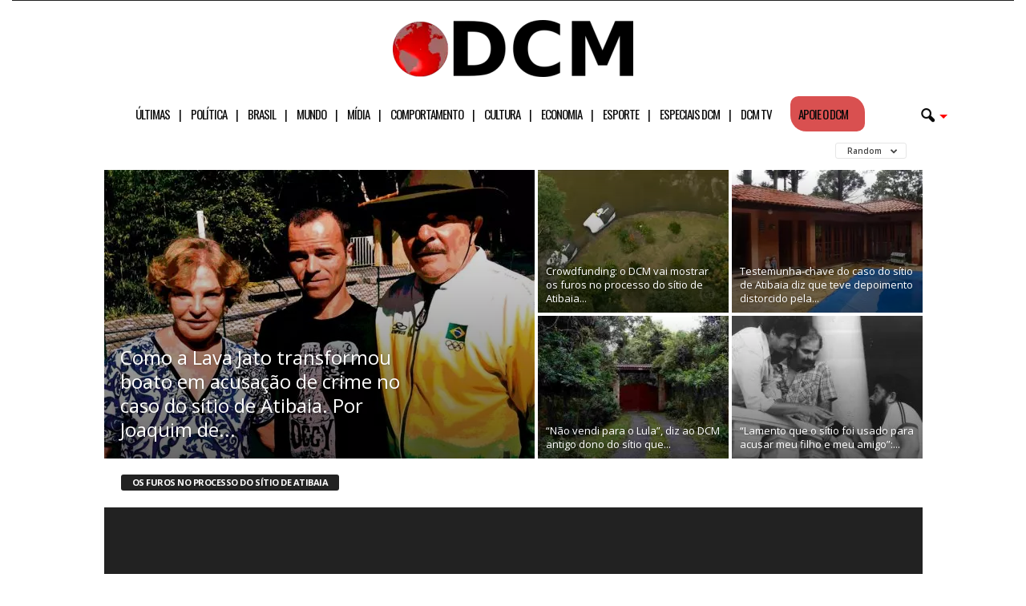

--- FILE ---
content_type: text/html; charset=UTF-8
request_url: https://www.diariodocentrodomundo.com.br/categorias/especiais-dcm/os-furos-no-processo-do-sitio-de-atibaia/?filter_by=random_posts
body_size: 30115
content:
<!doctype html >
<!--[if IE 8]>    <html class="ie8" lang="pt-BR"> <![endif]-->
<!--[if IE 9]>    <html class="ie9" lang="pt-BR"> <![endif]-->
<!--[if gt IE 8]><!--> <html lang="pt-BR"> <!--<![endif]-->
<head>
<!-- Google tag (gtag.js) -->
<script async src="https://www.googletagmanager.com/gtag/js?id=G-C6PZ16DG5N" type="pmdelayedscript" data-cfasync="false" data-no-optimize="1" data-no-defer="1" data-no-minify="1"></script>
<script type="pmdelayedscript" data-cfasync="false" data-no-optimize="1" data-no-defer="1" data-no-minify="1">
  window.dataLayer = window.dataLayer || [];
  function gtag(){dataLayer.push(arguments);}
  gtag('js', new Date());

  gtag('config', 'G-C6PZ16DG5N');
</script>
    <title>Arquivos Os furos no processo do sítio de Atibaia | Diário do Centro do Mundo</title><style id="perfmatters-used-css">body{visibility:visible !important;}.clearfix{}.clearfix:before,.clearfix:after{display:table;content:"";line-height:0;}.clearfix:after{clear:both;}#menu-header-mobile li a::after{content:"|";padding-left:11px;}#menu-header-mobile li:nth-last-child(2) a::after{content:"";}#menu-header-mobile li:last-child a::after{content:"";}html{font-family:sans-serif;-ms-text-size-adjust:100%;-webkit-text-size-adjust:100%;}body{margin:0;}article,aside,details,figcaption,figure,footer,header,hgroup,main,nav,section,summary{display:block;}[hidden],template{display:none;}a{background:transparent;}a:active,a:hover{outline:0;}h1{font-size:2em;margin:.67em 0;}small{font-size:80%;}img{border:0;display:block;}button,input,optgroup,select,textarea{color:inherit;font:inherit;margin:0;}button{overflow:visible;}button,select{text-transform:none;}button,html input[type="button"],input[type="reset"],input[type="submit"]{-webkit-appearance:button;cursor:pointer;}button[disabled],html input[disabled]{cursor:default;}button::-moz-focus-inner,input::-moz-focus-inner{border:0;padding:0;}input{line-height:normal;}input[type="checkbox"],input[type="radio"]{box-sizing:border-box;padding:0;}input[type="number"]::-webkit-inner-spin-button,input[type="number"]::-webkit-outer-spin-button{height:auto;}input[type="search"]{-webkit-appearance:textfield;-moz-box-sizing:content-box;-webkit-box-sizing:content-box;box-sizing:content-box;}input[type="search"]::-webkit-search-cancel-button,input[type="search"]::-webkit-search-decoration{-webkit-appearance:none;}@media print{html,body{background-color:#fff;color:#000;margin:0px;padding:0px;}img{max-width:100%;display:block;}h1,h2,h3,h4,h5,h6{page-break-after:avoid;}ul,ol,li{page-break-inside:avoid;}.td-main-content,header{width:80% !important;}.td-pb-row [class*="td-pb-span"]{border:0px !important;}}*{-webkit-box-sizing:border-box;-moz-box-sizing:border-box;box-sizing:border-box;}*:before,*:after{-webkit-box-sizing:border-box;-moz-box-sizing:border-box;box-sizing:border-box;}img{max-width:100%;width:auto \9;height:auto;}.td-ss-main-content{position:relative;}.td-page-title{font-size:24px;font-weight:600;line-height:32px;margin:1px 0 20px 0;}.page-nav{margin-bottom:35px;height:28px;font-family:"Roboto",sans-serif;}@media (max-width: 767px){.page-nav{margin-right:auto;margin-left:auto;display:table;}}.page-nav a:hover{color:#fff;background-color:#444;border-color:#444;}.page-nav a,.page-nav span{padding:3px 5px;border:1px solid #e6e6e6;border-radius:3px;display:inline-block;margin-right:5px;min-width:28px;text-align:center;color:#444;line-height:21px;float:left;-o-transition:none;-moz-transition:none;-khtml-transition:none;-webkit-transition:none;-ms-transition:none;transition:none;}.page-nav .first,.page-nav .last{}@media (max-width: 767px){.page-nav .first,.page-nav .last{display:none;}}.page-nav .extend{border:none;}@media (max-width: 767px){.page-nav .extend{display:none;}}.page-nav i{font-size:10px;line-height:0;display:inline-table;}.page-nav .pages{float:right;margin-right:0;border:none;padding:3px 0 3px 5px;}@media (max-width: 767px){.page-nav .pages{display:none;}}.page-nav .current{background-color:#4db2ec;color:#fff;border-color:#4db2ec;}.page-nav:first-child > div{padding:2px 5px 3px 5px;border:1px solid #e6e6e6;border-radius:3px;display:inline-block;margin-right:5px;min-width:28px;text-align:center;line-height:21px;background-color:#4db2ec;color:#fff;border-color:#4db2ec;float:left;}.widget a:hover{color:#4db2ec;}.widget ul li{margin-left:0;}.widget ul li:before{content:"";}.td-subcategory-header .td-category{display:inline-block;overflow:hidden;margin-left:10px;height:20px;}@media (max-width: 767px){.td-subcategory-header .td-category{margin:0 30px;height:15px;}}.td-subcategory-header .td-category li{margin:0 3px 0 0;}@media (max-width: 767px){.td-subcategory-header .td-category li{margin:0;}}.td-subcategory-header .td-category a{font-size:11px;padding:0 14px;line-height:20px;background:none;color:#222;white-space:nowrap;display:inline-table;-o-transition:none;-moz-transition:none;-khtml-transition:none;-webkit-transition:none;-ms-transition:none;transition:none;}@media (min-width: 768px) and (max-width: 1023px){.td-subcategory-header .td-category a{line-height:15px;font-weight:700;padding:2px 9px;height:20px;}}@media (max-width: 767px){.td-subcategory-header .td-category a{background-color:#222;color:#fff;padding:1px 5px 1px 5px;font-size:9px;margin-right:5px;line-height:13px;}}.td-subcategory-header .td-category a:hover{background-color:#222;color:#fff;}.td-subcategory-header a.td-current-sub-category{background-color:#222;color:#fff;}@media (max-width: 767px){.td-subcategory-header a.td-current-sub-category{background-color:#4db2ec;}}.td-subcategory-header{min-height:48px;position:relative;}@media (max-width: 767px){.td-subcategory-header{min-height:44px;}}.td-subcategory-header .td-category-siblings{z-index:2;opacity:0;width:700px;position:absolute;line-height:1;top:0;bottom:0;margin:auto;height:20px;}@media (min-width: 768px) and (max-width: 1023px){.td-subcategory-header .td-category-siblings{width:550px;}}@media (max-width: 767px){.td-subcategory-header .td-category-siblings{text-align:center;margin-right:0;width:100%;height:15px;}}.td-subcategory-header .td-category-siblings .td-subcat-dropdown{display:inline-block;margin:0 0 0 10px;padding:0 5px;position:absolute;border:1px solid #e6e6e6;color:#444;right:auto;}@media (max-width: 767px){.td-subcategory-header .td-category-siblings .td-subcat-dropdown{right:0;top:-2px;margin:0 10px 0 0;}}.td-subcategory-header .td-category-siblings .td-subcat-dropdown i{padding-left:0;}.td-subcategory-header .td-category-siblings .td-subcat-dropdown ul{z-index:999;border:1px solid #e6e6e6;}.td-subcategory-header .td-category-siblings .td-subcat-dropdown:hover{border-bottom-left-radius:0;border-bottom-right-radius:0;}.td-subcategory-header .td-category-siblings .td-subcat-dropdown:hover ul{display:block;}.td-subcategory-header .td-category-siblings .td-subcat-dropdown li{list-style:none;}.td-subcategory-header .td-category-siblings .td-subcat-dropdown a{display:block;color:#444;padding:0 30px 0 16px;white-space:nowrap;text-overflow:ellipsis;max-width:300px;overflow:hidden;}@media (max-width: 767px){.td-subcategory-header .td-category-siblings .td-subcat-dropdown a{max-width:240px;}}.td-subcategory-header .td-category-siblings .td-subcat-dropdown a:hover{color:#4db2ec;}.td-subcategory-header .td-category-siblings .td-subcat-dropdown a.td-current-sub-category{background-color:transparent;color:#4db2ec;}.td-subcategory-header .td-category-pulldown-filter{}@media (max-width: 767px){.td-subcategory-header .td-category-pulldown-filter{display:none;}}.td-subcategory-header .td-pulldown-filter-display-option{margin:0 19px 0 0;}@media (min-width: 768px) and (max-width: 1023px){.td-subcategory-header .td-pulldown-filter-display-option{margin-right:15px;}}@media (max-width: 767px){.td-subcategory-header .td-pulldown-filter-display-option{margin-right:10px;}}.page-nav{margin-top:26px;}@media (min-width: 768px) and (max-width: 1023px){.page-nav{margin-top:22px;}}.category .td-big-grids{border:none;}.paged .td-category-header{border-bottom:1px solid #e6e6e6;}.td_category_template_1 .td-category-header .td-container{border-bottom-width:0;z-index:2;}.td_category_template_1 .td-category-header header{display:inline-block;}.td_category_template_1 .td-category-header .entry-title{line-height:10px;margin:20px 14px 20px 0;}@media (min-width: 768px) and (max-width: 1023px){.td_category_template_1 .td-category-header .entry-title{margin-bottom:17px;margin-top:16px;}}@media (max-width: 767px){.td_category_template_1 .td-category-header .entry-title{margin-bottom:14px;margin-top:14px;}}.td_category_template_1 .td-category-header .entry-title span{display:inline-block;font-family:"Open Sans",arial,sans-serif;font-size:11px;font-weight:700;text-transform:uppercase;padding:2px 14px;color:#fff;background-color:#222;border-radius:3px;line-height:16px;}.widget{padding:0px 19px 0px 20px;margin-bottom:13px;}@media (min-width: 768px) and (max-width: 1023px){.widget{padding:0px 17px 0px 17px;}}@media (max-width: 767px){.widget{padding:0px 10px 0px 10px;}}.widget a{color:#222;}.widget ul{list-style:none;padding:0px;margin:0px;}.widget li{line-height:30px;list-style:none;padding:0px;margin:0px;}.td-container-border:after{position:absolute;bottom:0;right:0;display:block;content:"";height:100%;width:1px;box-sizing:border-box;-moz-box-sizing:border-box;-webkit-box-sizing:border-box;background-color:#e6e6e6;z-index:-1;}.td-ss-main-sidebar,.td-ss-row .td-pb-span4 .wpb_wrapper{-webkit-backface-visibility:hidden;z-index:1;}.td-container{width:1021px;margin-right:auto;margin-left:auto;border-bottom:1px solid #e6e6e6;background-color:white;position:relative;clear:both;z-index:1;}.td-pb-row{width:100%;margin-bottom:0;margin-left:0;}.td-pb-row:before,.td-pb-row:after{display:table;content:"";}.td-pb-row:after{clear:both;}.td-pb-row .td-pb-span4:nth-of-type(3):after{content:"";position:absolute;background-color:#e6e6e6;top:0;width:1px;height:100%;display:block;left:-341px;}@media (max-width: 767px){.td-pb-row .td-pb-span4:nth-of-type(3):after{display:none;}}@media (min-width: 768px) and (max-width: 1023px){.td-pb-row .td-pb-span4:nth-of-type(3):after{left:-253px;}}.td-pb-row .td-pb-span4:nth-last-of-type(3):after{content:"";position:absolute;background-color:#e6e6e6;top:0;width:1px;height:100%;display:block;right:-341px;}@media (max-width: 767px){.td-pb-row .td-pb-span4:nth-last-of-type(3):after{display:none;}}@media (min-width: 768px) and (max-width: 1023px){.td-pb-row .td-pb-span4:nth-last-of-type(3):after{right:-253px;}}.td-container-border:before{content:"";position:absolute;background-color:#e6e6e6;top:0;width:1px;height:100%;display:block;left:0;}@media (max-width: 767px){.td-container-border:before{display:none;}}.td-main-content{position:relative;}.td-main-content:before{content:"";position:absolute;background-color:#e6e6e6;top:0;width:1px;height:100%;display:block;right:-1px;}@media (max-width: 767px){.td-main-content:before{display:none;}}.td-main-content.td-pb-span12:before{}@media (min-width: 768px) and (max-width: 1023px){.td-main-content.td-pb-span12:before{right:0;}}.td-main-sidebar:before{content:"";position:absolute;background-color:#e6e6e6;top:0;width:1px;height:100%;display:block;right:-1px;}@media (max-width: 767px){.td-main-sidebar:before{display:none;}}@media (min-width: 768px) and (max-width: 1023px){.td-main-sidebar:before{right:0;}}.td-pb-row [class*="td-pb-span"]{display:block;min-height:1px;float:left;margin-left:0;border-left:1px solid #e6e6e6;}.td-pb-row .td-pb-row .td-pb-span12{width:100%;}.td-pb-row .td-pb-row .td-pb-span8{width:66.66%;}.td-pb-row .td-pb-row .td-pb-span4{width:33.33%;}.td-pb-span4{width:340px;position:relative;}.td-pb-span8{width:680px;}.td-pb-span8 .td-pb-row{width:680px;position:relative;left:-1px;}@media (max-width: 767px){.td-pb-span8 .td-pb-row{left:0;}}.td-pb-span12{width:1020px;}.td-pb-padding-side{padding:0 19px 0 20px;}@media (min-width: 768px) and (max-width: 1023px){.td-pb-padding-side{padding:0 17px;}}@media (max-width: 767px){.td-pb-padding-side{padding:0 10px;}}.td-pb-border-top{border-top:1px solid #e6e6e6;}.wpb_row,.wpb_content_element,ul.wpb_thumbnails-fluid > li,.last_toggle_el_margin,.wpb_button{margin-bottom:0;}.td-main-sidebar{z-index:1;}.td-block-row{width:100%;}.td-block-row:before,.td-block-row:after{display:table;content:"";}.td-block-row:after{clear:both;}.td-block-row [class*="td-block-span"]{display:block;min-height:1px;float:left;}.td-block-span6{width:339px;padding-left:20px;padding-right:19px;}.td-block-row .td-block-span6:first-child{width:340px;padding-right:20px;}@media (min-width: 768px) and (max-width: 1023px){.td-container{width:756px;}.td-pb-span4{width:252px;}.td-pb-span8{width:504px;}.td-pb-span8 .td-pb-row{width:504px;}.td-pb-span12{width:756px;}.td-block-span6{width:251px;padding-left:17px;padding-right:16px;}.td-block-row .td-block-span6:first-child{width:252px;padding-right:17px;}}@media (max-width: 767px){.td-container{width:100%;}.td-pb-row{width:100% !important;}.td-pb-row .td-pb-span1,.td-pb-row .td-pb-span2,.td-pb-row .td-pb-span3,.td-pb-row .td-pb-span4,.td-pb-row .td-pb-span5,.td-pb-row .td-pb-span6,.td-pb-row .td-pb-span7,.td-pb-row .td-pb-span8,.td-pb-row .td-pb-span9,.td-pb-row .td-pb-span10,.td-pb-row .td-pb-span11,.td-pb-row .td-pb-span12{float:none;width:100% !important;margin-bottom:0 !important;padding-bottom:0;border-left:none;}.td-block-span4,.td-block-span6,.td-block-span12{float:none;width:100% !important;margin-bottom:0 !important;padding-bottom:0;padding-left:10px;padding-right:10px !important;}.td-container-border:after{display:none;}}@-webkit-keyframes td_fadeInRight{0%{opacity:.05;-webkit-transform:translateX(20px);transform:translateX(20px);}100%{opacity:1;-webkit-transform:translateX(0);transform:translateX(0);}}@keyframes td_fadeInRight{0%{opacity:.05;-webkit-transform:translateX(20px);-ms-transform:translateX(20px);transform:translateX(20px);}100%{opacity:1;-webkit-transform:translateX(0);-ms-transform:translateX(0);transform:translateX(0);}}@-webkit-keyframes td_fadeInLeft{0%{opacity:.05;-webkit-transform:translateX(-20px);transform:translateX(-20px);}100%{opacity:1;-webkit-transform:translateX(0);transform:translateX(0);}}@keyframes td_fadeInLeft{0%{opacity:.05;-webkit-transform:translateX(-20px);-ms-transform:translateX(-20px);transform:translateX(-20px);}100%{opacity:1;-webkit-transform:translateX(0);-ms-transform:translateX(0);transform:translateX(0);}}@-webkit-keyframes td_fadeInDown{0%{opacity:.05;-webkit-transform:translateY(-15px);transform:translateY(-15px);}100%{opacity:1;-webkit-transform:translateY(0);transform:translateY(0);}}@keyframes td_fadeInDown{0%{opacity:.05;-webkit-transform:translateY(-15px);-ms-transform:translateY(-15px);transform:translateY(-15px);}100%{opacity:1;-webkit-transform:translateY(0);-ms-transform:translateY(0);transform:translateY(0);}}@-webkit-keyframes td_fadeInUp{0%{opacity:.05;-webkit-transform:translateY(20px);transform:translateY(20px);}100%{opacity:1;-webkit-transform:translateY(0);transform:translateY(0);}}@keyframes td_fadeInUp{0%{opacity:.05;-webkit-transform:translateY(20px);-ms-transform:translateY(20px);transform:translateY(20px);}100%{opacity:1;-webkit-transform:translateY(0);-ms-transform:translateY(0);transform:translateY(0);}}@-webkit-keyframes td_fadeIn{0%{opacity:0;}100%{opacity:1;}}@keyframes td_fadeIn{0%{opacity:0;}100%{opacity:1;}}@-webkit-keyframes td_fadeOut_to_1{0%{opacity:1;}100%{opacity:.1;}}@keyframes td_fadeOut_to_1{0%{opacity:1;}100%{opacity:.1;}}@-webkit-keyframes td_fadeOutRight{0%{opacity:1;-webkit-transform:translateX(0);transform:translateX(0);}100%{opacity:0;-webkit-transform:translateX(20px);transform:translateX(20px);}}@keyframes td_fadeOutRight{0%{opacity:1;-webkit-transform:translateX(0);-ms-transform:translateX(0);transform:translateX(0);}100%{opacity:0;-webkit-transform:translateX(20px);-ms-transform:translateX(20px);transform:translateX(20px);}}@-webkit-keyframes td_fadeOutLeft{0%{opacity:1;-webkit-transform:translateX(0);transform:translateX(0);}100%{opacity:0;-webkit-transform:translateX(-20px);transform:translateX(-20px);}}@keyframes td_fadeOutLeft{0%{opacity:1;-webkit-transform:translateX(0);-ms-transform:translateX(0);transform:translateX(0);}100%{opacity:0;-webkit-transform:translateX(-20px);-ms-transform:translateX(-20px);transform:translateX(-20px);}}.td-header-container{width:1021px;margin-right:auto;margin-left:auto;position:relative;}@media (min-width: 768px) and (max-width: 1023px){.td-header-container{width:756px;}}@media (max-width: 767px){.td-header-container{width:100%;}}.td-header-main-menu{background-color:#222;position:relative;z-index:3;}@media (max-width: 767px){.td-header-main-menu{height:53px;}}.td-header-menu-wrap{min-height:44px;}@media (max-width: 767px){.td-header-menu-wrap{min-height:53px;}}body .td-header-row .td-header-sp-rec{min-height:0;}body .td-make-full{width:1100px;margin-left:auto;margin-right:auto;position:relative;display:table;}@media (min-width: 768px) and (max-width: 1023px){body .td-make-full{width:756px;}}@media (max-width: 767px){body .td-make-full{width:100%;}}.td-header-row{width:100%;}.td-header-row:before,.td-header-row:after{display:table;content:"";}.td-header-row:after{clear:both;}.td-header-row [class*="td-header-sp"]{display:block;min-height:1px;float:left;}.td-main-menu-logo{display:none;float:left;height:44px;}@media (max-width: 767px){.td-main-menu-logo{display:block;float:none;height:auto !important;}}.td-main-menu-logo a{line-height:44px;}.td-main-menu-logo img{max-height:44px;margin:0 21px;position:relative;vertical-align:middle;display:inline-block;padding-top:3px;padding-bottom:3px;}@media (min-width: 768px) and (max-width: 1023px){.td-main-menu-logo img{margin:0 17px;}}@media (max-width: 767px){.td-main-menu-logo img{margin:auto;bottom:0;top:0;left:0;right:0;position:absolute;max-height:45px !important;}}#td-header-menu .td-container-border:after{background-color:#e6e6e6;}.td-visual-hidden{border:0;width:1px;height:1px;margin:-1px;overflow:hidden;padding:0;position:absolute;}.td-header-container{clear:both;}.td-header-sp-rec{float:right;margin-bottom:8px;margin-top:8px;width:728px;position:relative;}@media (min-width: 768px) and (max-width: 1023px){.td-header-sp-rec{width:508px;}}@media (max-width: 767px){.td-header-sp-rec{margin-bottom:0;margin-top:0;width:100%;float:none;min-height:0 !important;}}@media (min-width: 1024px) and (max-height: 768px){.td-header-sp-rec{margin-right:7px;}}.td-header-sp-rec .td-header-ad-wrap{height:114px;display:block;}@media (min-width: 768px) and (max-width: 1023px){.td-header-sp-rec .td-header-ad-wrap{height:90px;}}@media (max-width: 767px){.td-header-sp-rec .td-header-ad-wrap{height:auto;margin-left:auto;margin-right:auto;display:table;}}.white-menu .sf-menu{margin-left:5px;}.white-menu .td-header-main-menu{}@media (max-width: 767px){.white-menu .td-header-main-menu{border-bottom:1px solid #e6e6e6;border-top:1px solid #e6e6e6;background-color:#fcfcfc;}}.white-menu .td-header-main-menu{}@media (max-width: 767px){.white-menu .td-header-main-menu{height:55px;}}.white-menu .header-search-wrap .td-drop-down-search{box-shadow:none;border-top:1px solid #e6e6e6;border-bottom:1px solid #e6e6e6;}.white-menu .header-search-wrap .td-drop-down-search:before{border-color:transparent transparent #e6e6e6;}.td-header-style-10 .td-header-text-logo{margin:0;}.td-header-style-10 .td-header-text-logo img{margin-left:auto;margin-right:auto;}.td-header-style-10 .td-header-text-logo span{display:block;text-align:center;}.td-header-style-10 .td-main-menu-logo img{margin:0 21px 0 0;}@media (min-width: 768px) and (max-width: 1023px){.td-header-style-10 .td-main-menu-logo img{margin:0 17px 0 0;}}@media (max-width: 767px){.td-header-style-10 .td-main-menu-logo img{margin:auto;}}.td-header-style-10 .td-main-menu-logo .td-main-logo{}@media (max-width: 767px){.td-header-style-10 .td-main-menu-logo .td-main-logo{display:none;}}.td-header-style-10 #td-header-menu{display:table;margin:0 auto;}@media (max-width: 767px){.td-header-style-10 #td-header-menu{display:block;}}.td-header-style-10 .td-header-menu-wrap{position:relative;}.td-header-style-10 .td-header-sp-rec{margin-top:0;margin-bottom:0;width:100%;}.td-header-style-10 .td-header-sp-rec .td-header-ad-wrap{height:auto;width:100%;}.td-header-style-10 .td-header-sp-rec .adsbygoogle,.td-header-style-10 .td-header-sp-rec img{position:relative;margin-top:20px;margin-bottom:20px;}.white-menu .td-header-style-10 .td-header-main-menu{border-top:1px solid #e6e6e6;}.white-menu .td-header-style-10 #td-top-search{margin-top:-22px;}.white-grid.white-menu .td-header-menu-wrap .td-header-main-menu{border-color:#e6e6e6;}.white-menu .td-header-main-menu{border-bottom:1px solid #e6e6e6;}.td-header-top-menu{}@media (max-height: 768px){.td-header-top-menu{padding:0 16px;}}@media (max-width: 767px){.td-header-top-menu{display:none;}}.td-top-bar-container{display:inline-block;width:100%;float:left;}.td-header-sp-top-menu{position:relative;padding-left:0;}.td-top-menu-full{background-color:#222;z-index:4;position:relative;}.td-top-menu-full .top-header-menu > li > a,.td-top-menu-full .td_data_time,.td-top-menu-full .td-icon-font,.td-top-menu-full .td-weather-top-widget{color:#fff;}@media (max-width: 767px){.td-top-menu-full{display:none;}}.sf-menu,.sf-menu ul,.sf-menu li{margin:0;padding:0;list-style:none;}.sf-menu{margin-left:21px;margin-right:38px;}@media (min-width: 768px) and (max-width: 1023px){.sf-menu{margin-left:17px;}}@media (max-width: 767px){.sf-menu{display:none;}}.sf-menu ul{position:absolute;top:-999em;}.sf-menu li:hover ul,.sf-menu li.sfHover ul{top:auto;}.sf-menu ul li{width:100%;}.sf-menu li:hover{visibility:inherit;}.sf-menu li{float:left;position:relative;}.sf-menu .td-menu-item > a{display:block;position:relative;}.sf-menu li ul{left:-9px;z-index:99;}@media (min-width: 768px) and (max-width: 1023px){.sf-menu li ul{left:-14px;}}.sf-menu .td-normal-menu ul ul{top:-11px;}.sf-menu .td-normal-menu:first-child > ul{top:0;}.sf-menu .menu-item-first.td-normal-menu:first-child > ul{top:100%;}.sf-menu ul{visibility:hidden;}.sf-menu .td-menu-item > a:hover{text-decoration:none !important;}.sf-menu > li > a{padding:0 15px 0 15px;line-height:44px;font-size:14px;color:#fff;font-weight:700;font-family:"Open Sans",arial,sans-serif;text-transform:uppercase;-webkit-backface-visibility:hidden;}@media (min-width: 768px) and (max-width: 1023px){.sf-menu > li > a{font-size:11px;padding:0 10px 0 10px;}}.sf-menu > .current-menu-item > a,.sf-menu > .current-menu-ancestor > a,.sf-menu > .current-category-ancestor > a,.sf-menu > li > a:hover,.sf-menu > .sfHover > a{background-color:#fff;color:black;z-index:999;}#td-header-menu{min-height:44px;}.td-normal-menu ul{box-shadow:1px 1px 4px rgba(0,0,0,.15);}.sf-menu ul{font-family:"Open Sans",arial,sans-serif;background:white;}.sf-menu ul .td-menu-item > a{padding:7px 32px 8px 24px;font-size:12px;color:#111;-webkit-transition:none;-moz-transition:none;-o-transition:none;transition:none;line-height:21px;}.sf-menu ul li:first-child > a{margin-top:11px;}.sf-menu ul li:last-child > a{margin-bottom:10px;}.sf-menu ul .td-icon-menu-down{float:right;top:0;font-size:9px;}.sf-menu ul .td-menu-item > a:hover,.sf-menu ul .sfHover > a,.sf-menu ul .current-menu-ancestor > a,.sf-menu ul .current-category-ancestor > a,.sf-menu ul .current-menu-item > a{background-color:transparent;color:#4db2ec;}.sf-menu li:hover,.sf-menu li.sfHover,.sf-menu a:focus,.sf-menu a:hover,.sf-menu a:active{outline:0;}.sf-menu .td-icon-menu-down{position:absolute;top:0;padding-left:9px;font-size:9px;}.td-search-wrapper{}@media (max-width: 767px){.td-search-wrapper{position:absolute;right:0;top:50%;}}.header-search-wrap{}.header-search-wrap .header-search{z-index:2;}.header-search-wrap #td-header-search-button{display:block;position:relative;}@media (max-width: 767px){.header-search-wrap #td-header-search-button{display:none;}}.header-search-wrap #td-header-search-button-mob{display:none;position:relative;}@media (max-width: 767px){.header-search-wrap #td-header-search-button-mob{display:block;right:9px;}}.header-search-wrap .td-icon-search{display:inline-block;font-size:19px;color:#fff;padding-top:11px;padding-left:14px;height:44px;width:44px;}@media (max-width: 767px){.header-search-wrap .td-icon-search{font-size:27px;padding-top:8px;}}.header-search-wrap .td-drop-down-search{position:absolute;padding:0;top:100%;border-radius:0;border-width:0 1px 1px 1px;border-style:solid;border-color:#e6e6e6;z-index:98;display:none;right:0;width:341px;background:white;}@media (max-width: 767px){.header-search-wrap .td-drop-down-search{right:-1px;}}@media (max-width: 400px){.header-search-wrap .td-drop-down-search{width:101%;}}.header-search-wrap .td-drop-down-search .btn{position:absolute;border-radius:0 3px 3px 0;height:32px;line-height:17px;padding:7px 15px 8px;text-shadow:none;vertical-align:top;right:0;}@media (max-width: 767px){.header-search-wrap .td-drop-down-search .btn{line-height:17px;}}.header-search-wrap .td-drop-down-search .btn:hover{background-color:#222;}.header-search-wrap .td-drop-down-search:before{position:absolute;top:-6px;right:24px;display:block;content:"";width:0;height:0;border-style:solid;border-width:0 5.5px 6px 5.5px;border-color:transparent transparent #fff transparent;box-sizing:border-box;-moz-box-sizing:border-box;-webkit-box-sizing:border-box;}@media (max-width: 767px){.header-search-wrap .td-drop-down-search:before{right:23px;}}.header-search-wrap .td-drop-down-search #td-header-search{background-color:#fff !important;width:95%;height:32px;margin:0;border-right:0;line-height:17px;}.header-search-wrap .td-drop-down-search #td-header-search:active,.header-search-wrap .td-drop-down-search #td-header-search:focus{border-color:#ccc;}.header-search-wrap .td-drop-down-search .td-search-form{margin:21px 20px 20px 21px;}.header-search-wrap .td-drop-down-search .meta-info{line-height:14px;top:2px;}#td-top-search{position:absolute;right:8px;top:50%;margin-top:-22px;}@media (max-width: 767px){#td-top-search{right:0;position:relative;}}#td-top-mobile-toggle{display:none;top:0;left:0;z-index:1;}@media (max-width: 767px){#td-top-mobile-toggle{display:inline-block;position:relative;}}#td-top-mobile-toggle a{display:block;height:53px;width:53px;}#td-top-mobile-toggle i{font-size:26px;line-height:55px;padding-left:13px;display:inline-table;vertical-align:middle;color:#fff;}.td-menu-background,.td-search-background{position:fixed;display:block;width:100%;height:113%;z-index:9999;visibility:hidden;overflow:hidden;background-color:#fff;}.td-menu-background:before,.td-search-background:before{content:"";position:absolute;display:block;width:104%;height:100%;background:#68bfb2;background:-moz-linear-gradient(45deg,#68bfb2 0%,#717bc3 100%);background:-webkit-gradient(left bottom,right top,color-stop(0%,#68bfb2),color-stop(100%,#717bc3));background:-webkit-linear-gradient(45deg,#68bfb2 0%,#717bc3 100%);background:-o-linear-gradient(45deg,#68bfb2 0%,#717bc3 100%);background:-ms-linear-gradient(45deg,#68bfb2 0%,#717bc3 100%);background:linear-gradient(45deg,#68bfb2 0%,#717bc3 100%);filter:progid:DXImageTransform.Microsoft.gradient(startColorstr="#68bfb2",endColorstr="#717bc3",GradientType=1);z-index:10;right:-4px;}.td-menu-background:after,.td-search-background:after{content:"";position:absolute;display:block;width:100%;height:100%;background-repeat:no-repeat;background-size:cover;background-position:center top;z-index:-10;-webkit-transition:transform .8s cubic-bezier(.22,.61,.36,1);-moz-transition:transform .8s cubic-bezier(.22,.61,.36,1);-o-transition:transform .8s cubic-bezier(.22,.61,.36,1);transition:transform .8s cubic-bezier(.22,.61,.36,1);}.td-search-background{transform:translate3d(100%,0,0);-webkit-transform:translate3d(100%,0,0);-moz-transform:translate3d(100%,0,0);-ms-transform:translate3d(100%,0,0);-o-transform:translate3d(100%,0,0);}.td-search-background:after{transform:translate3d(-14%,0,0);-webkit-transform:translate3d(-14%,0,0);-moz-transform:translate3d(-14%,0,0);-ms-transform:translate3d(-14%,0,0);-o-transform:translate3d(-14%,0,0);}.td-search-wrap-mob{padding:0;position:absolute;width:100%;height:auto;top:0;text-align:center;z-index:9999;visibility:hidden;color:#fff;font-family:-apple-system,".SFNSText-Regular","San Francisco","Roboto","Segoe UI","Helvetica Neue","Lucida Grande",sans-serif;}.td-search-wrap-mob .td-drop-down-search{opacity:0;visibility:hidden;-webkit-transition:all .3s ease 0s;-moz-transition:all .3s ease 0s;-o-transition:all .3s ease 0s;transition:all .3s ease 0s;-webkit-backface-visibility:hidden;position:relative;}.td-search-wrap-mob #td-header-search-mob{color:#fff;font-weight:bold;font-size:26px;height:40px;line-height:36px;border:0;background:transparent;outline:0;margin:8px 0;padding:0;text-align:center;}.td-search-wrap-mob .td-search-input{margin:0 5%;position:relative;}.td-search-wrap-mob .td-search-input span{opacity:.8;font-size:12px;}.td-search-wrap-mob .td-search-input:before,.td-search-wrap-mob .td-search-input:after{content:"";position:absolute;display:block;width:100%;height:1px;background-color:#fff;bottom:0;left:0;opacity:.2;}.td-search-wrap-mob .td-search-input:after{opacity:.8;transform:scaleX(0);-webkit-transform:scaleX(0);-moz-transform:scaleX(0);-ms-transform:scaleX(0);-o-transform:scaleX(0);-webkit-transition:transform .5s ease .8s;-moz-transition:transform .5s ease .8s;-o-transition:transform .5s ease .8s;transition:transform .5s ease .8s;}.td-search-wrap-mob .td_module_wrap{text-align:left;}.td-search-wrap-mob .td_module_wrap .entry-title{font-size:16px;line-height:20px;}.td-search-wrap-mob .td_module_wrap .entry-title a{color:#fff;}.td-search-wrap-mob .td_module_wrap:hover .entry-title a{color:#fff;}.td-search-wrap-mob .td-search-form{margin-bottom:30px;}.td-search-wrap-mob .td-module-thumb{top:auto;left:auto;}.td-search-wrap-mob i{line-height:1;text-align:center;display:inline-block;}.td-search-close{text-align:right;z-index:1000;}.td-search-close .td-icon-close-mobile{height:70px;width:70px;line-height:70px;font-size:21px;color:#fff;position:relative;top:4px;right:0;display:inline-block;text-align:center;}body,p{font-family:Verdana,Geneva,sans-serif;font-size:13px;line-height:21px;color:#222;}a:active,a:focus{outline:none;}a{color:#4db2ec;text-decoration:none !important;}a:hover{text-decoration:underline;}ul{padding:0;list-style-position:inside;}ul li{line-height:24px;}h1,h2,h3,h4,h5,h6{font-family:"Open Sans",arial,sans-serif;color:#222;font-weight:400;margin:6px 0px 6px 0px;}h1{font-size:32px;line-height:40px;margin-top:33px;margin-bottom:23px;letter-spacing:-.02em;}h3{font-size:22px;line-height:30px;margin-top:27px;margin-bottom:17px;}.td-pb-span12,.mceContentBody-max-width-big{}.td-pb-span12,.mceContentBody-max-width-big{}textarea:focus,input:focus,input[type]:focus{outline:0 none;}input[type=submit]{font-family:"Open Sans",arial,sans-serif;font-size:11px;font-weight:600;line-height:16px;background-color:#222;border-radius:3px;color:#fff;border:none;padding:7px 12px;}input[type=submit]:hover{background-color:#4db2ec;}input[type=text],input[type=url],input[type=tel],input[type=email]{font-family:Verdana,Geneva,sans-serif;font-size:12px;line-height:21px;color:#444;border:1px solid #e6e6e6;width:100%;max-width:100%;height:34px;padding:3px 9px 3px 9px;}input[type=text]:active,input[type=url]:active,input[type=tel]:active,input[type=email]:active,input[type=text]:focus,input[type=url]:focus,input[type=tel]:focus,input[type=email]:focus{border-color:#ccc !important;}input[type=password]{width:100%;position:relative;top:0;display:inline-table;vertical-align:middle;font-size:12px;line-height:21px;color:#444;border:1px solid #ccc;max-width:100%;height:34px;padding:3px 9px;margin-bottom:10px;}@media (max-width: 767px){input[type=password]{font-size:16px;}}.td-category{margin:0;padding:0;list-style:none;font-family:"Open Sans",arial,sans-serif;font-size:9px;font-weight:700;text-transform:uppercase;line-height:15px;}.td-category li{display:inline-block;line-height:15px;margin:0 5px 3px 0;}.td-category a{color:#fff;background-color:#4db2ec;padding:1px 7px;border-radius:3px;white-space:nowrap;}.td-category a:hover{opacity:.9;}.meta-info{font-family:"Open Sans",arial,sans-serif;font-size:11px;color:#444;line-height:16px;margin-bottom:15px;}@media (min-width: 768px) and (max-width: 1023px){.meta-info{margin-bottom:12px;}}@media (max-width: 767px){.meta-info{margin-bottom:10px;}}@-webkit-keyframes rotateplane{0%{-webkit-transform:perspective(120px);}50%{-webkit-transform:perspective(120px) rotateY(180deg);}100%{-webkit-transform:perspective(120px) rotateY(180deg) rotateX(180deg);}}@keyframes rotateplane{0%{transform:perspective(120px) rotateX(0deg) rotateY(0deg);}50%{transform:perspective(120px) rotateX(-180.1deg) rotateY(0deg);}100%{transform:perspective(120px) rotateX(-180deg) rotateY(-179.9deg);}}.td_module_1 .entry-title,.td_module_2 .entry-title,.td_module_3 .entry-title,.td_module_4 .entry-title,.td_module_5 .entry-title{font-size:19px;font-weight:600;line-height:24px;margin:0 0 9px 0;}@media (min-width: 768px) and (max-width: 1023px){.td_module_1 .entry-title,.td_module_2 .entry-title,.td_module_3 .entry-title,.td_module_4 .entry-title,.td_module_5 .entry-title{font-size:15px !important;line-height:19px !important;margin-bottom:8px;}}@media (max-width: 767px){.td_module_1 .entry-title,.td_module_2 .entry-title,.td_module_3 .entry-title,.td_module_4 .entry-title,.td_module_5 .entry-title{font-size:19px !important;line-height:24px !important;}}.td_module_1 .td-module-thumb,.td_module_2 .td-module-thumb,.td_module_3 .td-module-thumb,.td_module_4 .td-module-thumb,.td_module_5 .td-module-thumb{}@media (max-width: 1023px){.td_module_1 .td-module-thumb,.td_module_2 .td-module-thumb,.td_module_3 .td-module-thumb,.td_module_4 .td-module-thumb,.td_module_5 .td-module-thumb{margin-bottom:8px;}}.td_module_1 .meta-info,.td_module_2 .meta-info,.td_module_3 .meta-info,.td_module_4 .meta-info,.td_module_5 .meta-info{margin-bottom:14px;line-height:11px;}@media (max-width: 1023px){.td_module_1 .meta-info,.td_module_2 .meta-info,.td_module_3 .meta-info,.td_module_4 .meta-info,.td_module_5 .meta-info{margin-bottom:10px;}}.td-module-title{font-family:"Open Sans",arial,sans-serif;}.td-module-title a{color:#111;}.td_module_wrap{position:relative;z-index:0;}.td-module-thumb{position:relative;margin-bottom:12px;}.td-module-thumb .entry-thumb{display:block;width:auto;}@media (max-width: 767px){.td-module-thumb .entry-thumb{width:100%;}}.td_module_wrap .entry-title a,.td_mod_mega_menu .entry-title a{-o-transition:color .2s cubic-bezier(0,0,.58,1) 0s;-moz-transition:color .2s cubic-bezier(0,0,.58,1) 0s;-khtml-transition:color .2s cubic-bezier(0,0,.58,1) 0s;-webkit-transition:color .2s cubic-bezier(0,0,.58,1) 0s;-ms-transition:color .2s cubic-bezier(0,0,.58,1) 0s;transition:color .2s cubic-bezier(0,0,.58,1) 0s;}.td_module_wrap:hover .entry-title a,.td_mod_mega_menu:hover .entry-title a{color:#4db2ec;}.td-module-image{position:relative;}.td-module-meta-info{font-family:"Open Sans",arial,sans-serif;font-size:11px;line-height:14px;}.wpb_button{display:inline-block;font-family:"Open Sans",arial,sans-serif;font-weight:600;line-height:24px;text-shadow:none;margin-bottom:20px !important;margin-left:20px;margin-right:20px;border:none;transition:none;}.wpb_button:hover{text-shadow:none;}.td_module_1{padding-bottom:36px;}@media (min-width: 768px) and (max-width: 1023px){.td_module_1{padding-bottom:32px;}}.td_module_1 .entry-title{margin-bottom:8px;}@media (min-width: 768px) and (max-width: 1023px){.td_module_1 .entry-title{margin-bottom:7px;}}.td_module_1 .entry-thumb{}@media (min-width: 1024px){.td_module_1 .entry-thumb{min-height:160px;}}@media (min-width: 768px) and (max-width: 1023px){.td_module_1 .entry-thumb{min-height:116px;}}.td-wrapper-pulldown-filter{display:inline-block;float:right;}.td-wrapper-pulldown-filter:before,.td-wrapper-pulldown-filter:after{display:table;content:"";line-height:0;}.td-wrapper-pulldown-filter:after{clear:both;}.td-wrapper-pulldown-filter .td-pulldown-filter-display-option{color:#444;border:1px solid #e6e6e6;}.td-wrapper-pulldown-filter .td-pulldown-filter-display-option:hover{border-bottom-left-radius:0;border-bottom-right-radius:0;}.td-wrapper-pulldown-filter .td-pulldown-filter-display-option:hover ul{display:block;}.td-wrapper-pulldown-filter .td-pulldown-filter-list{background-color:rgba(255,255,255,.95);border:1px solid #e6e6e6;}.td-pb-span4 .td_block_wrap .td-pulldown-filter-display-option{}@media (min-width: 768px) and (max-width: 1023px){.td-pb-span4 .td_block_wrap .td-pulldown-filter-display-option{padding:0 5px;}}.td-pb-span4 .td_block_wrap .td-pulldown-filter-display-option span{}@media (min-width: 768px) and (max-width: 1023px){.td-pb-span4 .td_block_wrap .td-pulldown-filter-display-option span{display:none;}}.td-pb-span4 .td_block_wrap .td-pulldown-filter-display-option i{}@media (min-width: 768px) and (max-width: 1023px){.td-pb-span4 .td_block_wrap .td-pulldown-filter-display-option i{padding:0;}}.td-pulldown-filter-display-option{background-color:rgba(255,255,255,.95);position:relative;right:0;cursor:pointer;padding:0 10px 0 14px;margin:0 19px 21px 0;height:20px;font-family:"Open Sans",arial,sans-serif;font-weight:600;font-size:10px;line-height:18px;-webkit-border-radius:3px;-moz-border-radius:3px;border-radius:3px;white-space:nowrap;}@media (min-width: 768px) and (max-width: 1023px){.td-pulldown-filter-display-option{margin:0 17px 17px 0;}}@media (max-width: 767px){.td-pulldown-filter-display-option{margin:0 10px 17px 0;}}.td-pulldown-filter-display-option:hover{color:#4db2ec;}.td-pulldown-filter-display-option i{font-size:9px;padding-left:8px;color:#444;}.td-pulldown-filter-list{display:none;position:absolute;top:8px;right:-1px;z-index:2;background-color:rgba(255,255,255,.95);-webkit-border-radius:3px;-webkit-border-top-right-radius:0;-moz-border-radius:3px;-moz-border-radius-topright:0;border-radius:3px;border-top-right-radius:0;padding:5px 0 7px 0;text-align:left;}.td-pulldown-filter-item{list-style:none;}.td-pulldown-filter-list{-webkit-animation-duration:.3s;-moz-animation-duration:.3s;-ms-animation-duration:.3s;-o-animation-duration:.3s;animation-duration:.3s;}.td_block_inner{-webkit-animation-duration:.5s;-moz-animation-duration:.5s;-ms-animation-duration:.5s;-o-animation-duration:.5s;animation-duration:.5s;}.td-category-pulldown-filter{}.td-category-pulldown-filter.td-wrapper-pulldown-filter{position:absolute;top:14px;right:0;}.td-category-pulldown-filter .td-pulldown-filter-list{z-index:2;}.td-category-pulldown-filter a.td-pulldown-category-filter-link{color:#444;font-family:"Open Sans",arial,sans-serif;font-weight:600;font-size:10px;line-height:24px;white-space:nowrap;display:block;padding:0 30px 0 16px;}.td-category-pulldown-filter a.td-pulldown-category-filter-link:hover{color:#4db2ec;}.td_block_big_grid,.td_block_big_grid_2,.td_block_big_grid_3,.td_block_big_grid_4,.td_block_big_grid_5,.td_block_big_grid_6,.td_block_big_grid_7{width:1021px;left:-1px;position:relative;}@media (min-width: 768px) and (max-width: 1023px){.td_block_big_grid,.td_block_big_grid_2,.td_block_big_grid_3,.td_block_big_grid_4,.td_block_big_grid_5,.td_block_big_grid_6,.td_block_big_grid_7{width:756px;}}@media (max-width: 767px){.td_block_big_grid,.td_block_big_grid_2,.td_block_big_grid_3,.td_block_big_grid_4,.td_block_big_grid_5,.td_block_big_grid_6,.td_block_big_grid_7{width:100%;left:0;}}.td-big-grid-post{position:relative;overflow:hidden;z-index:1;}.td-big-grid-post .entry-title{margin:0;}.td-big-grid-post .entry-title a{text-shadow:1px 1px 3px rgba(0,0,0,.2);font-family:inherit;}.td-big-grid-post .td-module-thumb{overflow:hidden;margin:0;height:100%;background-color:#ccc;}.td-big-grid-post .entry-thumb{width:100%;}.td-big-grid-post .td-big-grid-meta{position:absolute;pointer-events:none;bottom:0;padding:0 8px 11px 8px;width:100%;z-index:1;}@media (max-width: 767px){.td-big-grid-post .td-big-grid-meta{padding:0 8px 4px 8px;}}.td-big-grid-post .td-big-grid-meta a,.td-big-grid-post .td-big-grid-meta i,.td-big-grid-post .td-big-grid-meta span,.td-big-grid-post .td-big-grid-meta .entry-date{color:#fff;}.td-big-grids{border-top:none;}.td_block_big_grid .td-big-thumb{float:left;width:537px;position:relative;margin-right:4px;height:360px;}@media (min-width: 768px) and (max-width: 1023px){.td_block_big_grid .td-big-thumb{width:400px;height:264px;}}@media (max-width: 767px){.td_block_big_grid .td-big-thumb{width:100%;margin-left:0;margin-bottom:4px;float:none;height:auto;}}.td_block_big_grid .td-tiny-thumb{float:left;width:238px;height:178px;position:relative;overflow:hidden;}@media (min-width: 768px) and (max-width: 1023px){.td_block_big_grid .td-tiny-thumb{width:174px;height:130px;}}@media (max-width: 767px){.td_block_big_grid .td-tiny-thumb{width:50%;max-height:170px;}}@media (max-width: 474px){.td_block_big_grid .td-tiny-thumb{max-height:102px;}}.td_block_big_grid .entry-thumb{}@media (max-width: 767px){.td_block_big_grid .entry-thumb{height:auto;width:100%;}}.td_block_big_grid .td-big-grid-post-1,.td_block_big_grid .td-big-grid-post-3{margin-right:4px;}@media (max-width: 767px){.td_block_big_grid .td-big-grid-post-1,.td_block_big_grid .td-big-grid-post-3{margin-right:0;}}.td_block_big_grid .td-big-grid-post-1,.td_block_big_grid .td-big-grid-post-2{margin-bottom:4px;}.td_block_big_grid .td-big-grid-post-1:after,.td_block_big_grid .td-big-grid-post-3:after{}@media (max-width: 767px){.td_block_big_grid .td-big-grid-post-1:after,.td_block_big_grid .td-big-grid-post-3:after{content:"";width:3px;height:100%;position:absolute;top:0;right:0;display:block;background-color:#fff;z-index:1;}}.td-grid-style-1 .td-big-thumb .td-big-grid-meta{width:80%;padding:0 26px 14px 20px;}@media (min-width: 768px) and (max-width: 1023px){.td-grid-style-1 .td-big-thumb .td-big-grid-meta{padding:0 17px 11px;}}@media (max-width: 767px){.td-grid-style-1 .td-big-thumb .td-big-grid-meta{padding:0 10px 10px;width:100%;}}.td-grid-style-1 .td-big-thumb .entry-title{font-size:24px;line-height:30px;font-weight:600;margin-top:6px;margin-bottom:7px;}@media (min-width: 768px) and (max-width: 1023px){.td-grid-style-1 .td-big-thumb .entry-title{font-size:18px !important;line-height:24px !important;margin-top:4px;margin-bottom:5px;}}@media (max-width: 767px){.td-grid-style-1 .td-big-thumb .entry-title{font-size:20px !important;line-height:26px !important;margin-bottom:6px;}}.td-grid-style-1 .td-tiny-thumb .td-big-grid-meta{padding:0 10px 2px;}@media (min-width: 768px) and (max-width: 1023px){.td-grid-style-1 .td-tiny-thumb .td-big-grid-meta{padding:0 8px 0;}}@media (max-width: 767px){.td-grid-style-1 .td-tiny-thumb .td-big-grid-meta{padding:0 10px 0;}}.td-grid-style-1 .td-tiny-thumb .entry-title{font-size:13px;line-height:17px;font-weight:600;margin-top:6px;margin-bottom:7px;}@media (min-width: 768px) and (max-width: 1023px){.td-grid-style-1 .td-tiny-thumb .entry-title{font-size:12px !important;line-height:15px !important;}}@media (max-width: 767px){.td-grid-style-1 .td-tiny-thumb .entry-title{font-size:13px !important;line-height:17px !important;}}.td-grid-style-1 .td-tiny-thumb .td-module-meta-info,.td-grid-style-1 .td-tiny-thumb .td-module-comments{display:none;}.td-grid-style-1 .td-module-thumb a:last-child:before{content:"";width:100%;height:100%;position:absolute;z-index:1;opacity:.6;bottom:0;background:rgba(0,0,0,0);background:-moz-linear-gradient(top,rgba(0,0,0,0) 0%,#000 100%);background:-webkit-gradient(left top,left bottom,color-stop(0%,rgba(0,0,0,0)),color-stop(100%,#000));background:-webkit-linear-gradient(top,rgba(0,0,0,0) 0%,#000 100%);background:-o-linear-gradient(top,rgba(0,0,0,0) 0%,#000 100%);background:-ms-linear-gradient(top,rgba(0,0,0,0) 0%,#000 100%);background:linear-gradient(to bottom,rgba(0,0,0,0) 0%,#000 100%);filter:progid:DXImageTransform.Microsoft.gradient(startColorstr="#000000",endColorstr="#000000",GradientType=0);}@media (max-width: 767px){.td-grid-style-1 .td-module-thumb a:last-child:before{height:140%;opacity:.8;}}.td-grid-style-1.td-hover-1{}@media (min-width: 1025px){.td-grid-style-1.td-hover-1 .td-module-thumb a:last-child:before,.td-grid-style-1.td-hover-1 .td-module-thumb a:last-child:after{-webkit-transition:opacity .35s ease 0s;-moz-transition:opacity .35s ease 0s;-o-transition:opacity .35s ease 0s;transition:opacity .35s ease 0s;}.td-grid-style-1.td-hover-1 .entry-thumb{-webkit-transition:transform .35s ease 0s;-moz-transition:transform .35s ease 0s;-o-transition:transform .35s ease 0s;transition:transform .35s ease 0s;}.td-grid-style-1.td-hover-1 .td-big-grid-post:hover .td-module-thumb a:last-child:before{opacity:.8;}.td-grid-style-1.td-hover-1 .td-big-grid-post:hover .entry-thumb{transform:scale3d(1.05,1.05,1);-webkit-transform:scale3d(1.05,1.05,1);-moz-transform:scale3d(1.05,1.05,1) rotate(.02deg);}}@font-face{font-family:"newsmag";src:url("https://www.diariodocentrodomundo.com.br/wp-content/themes/Newsmag/images/icons/newsmag.eot?12");src:url("https://www.diariodocentrodomundo.com.br/wp-content/themes/Newsmag/images/icons/newsmag.eot?12#iefix") format("embedded-opentype"),url("https://www.diariodocentrodomundo.com.br/wp-content/themes/Newsmag/images/icons/newsmag.woff?12") format("woff"),url("https://www.diariodocentrodomundo.com.br/wp-content/themes/Newsmag/images/icons/newsmag.ttf?12") format("truetype"),url("https://www.diariodocentrodomundo.com.br/wp-content/themes/Newsmag/images/icons/newsmag.svg?12#newsmag") format("svg");font-weight:normal;font-style:normal;}@media screen and (-webkit-min-device-pixel-ratio: 0){@font-face{font-family:"newsmag";src:url("https://www.diariodocentrodomundo.com.br/wp-content/themes/Newsmag/images/icons/newsmag.svg?#newsmag") format("svg");}}[class^="td-icon-"]:before,[class*=" td-icon-"]:before{font-family:"newsmag";font-style:normal;font-weight:normal;speak:none;display:inline-block;text-decoration:inherit;text-align:center;font-variant:normal;text-transform:none;line-height:1;-webkit-font-smoothing:antialiased;-moz-osx-font-smoothing:grayscale;}.td-icon-menu-down:before{content:"";}.td-icon-menu-left:before{content:"";}.td-icon-menu-right:before{content:"";}.td-icon-menu-up:before{content:"";}.td-icon-search:before{content:"";}.td-icon-mobile:before{content:"";}.td-icon-close-mobile:before{content:"";}.td-icon-menu-down{position:relative;top:0;font-size:8px;padding-left:3px;}@font-face{font-family:"weather";src:url("https://www.diariodocentrodomundo.com.br/wp-content/themes/Newsmag/images/icons/weather.eot?1");src:url("https://www.diariodocentrodomundo.com.br/wp-content/themes/Newsmag/images/icons/weather.eot?1#iefix") format("embedded-opentype"),url("https://www.diariodocentrodomundo.com.br/wp-content/themes/Newsmag/images/icons/weather.woff?1") format("woff"),url("https://www.diariodocentrodomundo.com.br/wp-content/themes/Newsmag/images/icons/weather.ttf?1") format("truetype"),url("https://www.diariodocentrodomundo.com.br/wp-content/themes/Newsmag/images/icons/weather.svg?1#newspaper") format("svg");font-weight:normal;font-style:normal;}[class^="td-icons"]:before,[class*=" td-icons"]:before{font-family:"weather";speak:none;font-style:normal;font-weight:normal;font-variant:normal;text-transform:none;line-height:1;text-align:center;-webkit-font-smoothing:antialiased;-moz-osx-font-smoothing:grayscale;}[class*="td-ico-weather"]{line-height:1;text-align:center;display:inline-block;cursor:default;}.td-footer-container{margin-right:auto;margin-left:auto;position:relative;background-color:#222;padding:42px 0 20px 0;color:#fff;z-index:0;}.td-footer-container a{color:#fff;}.td-footer-container:before{content:"";position:absolute;top:0;left:0;width:100%;height:100%;background-repeat:no-repeat;background-size:auto;background-position:center bottom;z-index:-1;border-left:0 solid #e6e6e6;border-right:0 solid #e6e6e6;}@media (max-width: 767px){.td-footer-container:before{border-width:0 !important;}}.td-footer-container .meta-info{color:#888;}.td-footer-container .td_block_wrap{padding-top:0;}.td-footer-container .td-pb-span4,.td-footer-container .td-pb-span8,.td-footer-container .td-pb-span12{border-left:none;}@media (max-width: 767px){.td-footer-container .td-pb-span4,.td-footer-container .td-pb-span8,.td-footer-container .td-pb-span12{padding-bottom:20px;}}.td-footer-container .td-pb-span4:last-child,.td-footer-container .td-pb-span8:last-child,.td-footer-container .td-pb-span12:last-child{}@media (max-width: 767px){.td-footer-container .td-pb-span4:last-child,.td-footer-container .td-pb-span8:last-child,.td-footer-container .td-pb-span12:last-child{padding-bottom:0;}}.td-footer-container.td-container{border-bottom-width:0;}.td-footer-container .td_block_wrap{border-top:0;margin-bottom:20px !important;}.td-footer-container .widget{padding-bottom:20px;}.td-footer-container .td-pb-row .td-pb-span4:after{display:none;}.td-sub-footer-container{margin-right:auto;margin-left:auto;position:relative;padding:10px 0 10px 0;font-family:"Open Sans",arial,sans-serif;font-size:11px;line-height:18px;color:#222;z-index:0;}.td-sub-footer-container:before{position:absolute;bottom:0;left:0;display:block;content:"";height:100%;width:1px;background-color:#e6e6e6;z-index:0;}@media (max-width: 767px){.td-sub-footer-container{text-align:center;}}.td-sub-footer-container a{color:#222;padding:0 10px;}.td-sub-footer-container a:hover{color:#4db2ec;}.td-sub-footer-container ul{margin:0;padding:0;list-style:none;}@media (max-width: 767px){.td-sub-footer-container ul{margin-bottom:6px;}}.td-sub-footer-container li{display:inline-block;position:relative;zoom:1;}.td-sub-footer-container li:last-child a{padding-right:0;}@media (max-width: 767px){.td-sub-footer-container li:last-child a{padding-right:10px;}}.td-sub-footer-container li:first-child a:before{display:none;}.td-sub-footer-container .td-pb-span4,.td-sub-footer-container .td-pb-span8{border-left:none;}.td-sub-footer-container.td-container{border-bottom:none;}.td-sub-footer-container .td-pb-row{overflow:visible;}.td-sub-footer-copy{line-height:24px;}.td-sub-footer-menu{text-align:right;}@media (min-width: 1023px) and (max-width: 1120px){.td-sub-footer-menu{padding-right:42px;}}@media (min-width: 767px) and (max-width: 860px){.td-sub-footer-menu{padding-right:42px;}}@media (max-width: 767px){.td-sub-footer-menu{text-align:center;}}.td-sub-footer-menu li{text-align:left;}.td-sub-footer-menu li ul{background-color:#fff;display:none;position:relative;bottom:22px !important;left:0 !important;border-bottom:3px solid #000;list-style:none;box-shadow:0 0 4px 0 rgba(0,0,0,.15);}.td-sub-footer-menu li ul a{font-family:"Open Sans",arial,sans-serif;font-weight:500;font-size:11px;line-height:28px;display:block;text-transform:none;margin:0 10px 0 0;white-space:nowrap;}.td-sub-footer-menu li ul a:hover{color:#4db2ec;}.td-sub-footer-menu li ul a:before{display:none;}.td-sub-footer-container .td-sub-footer-menu{float:right;}@media (max-width: 767px){.td-sub-footer-container .td-sub-footer-menu{float:none;}}.td-scroll-up{-webkit-transform:translateZ(0);position:fixed;bottom:4px;right:5px;display:none;border-radius:3px;width:38px;height:38px;}.td-scroll-up .td-icon-menu-up{position:relative;color:#fff;font-size:20px;display:block;text-align:center;width:38px;top:7px;}.td-scroll-up:hover{cursor:pointer;opacity:1;}button::-moz-focus-inner{padding:0;border:0;}@import url("https://fonts.googleapis.com/css2?family=Anton&display=swap");@import url("https://fonts.googleapis.com/css2?family=Oswald&display=swap");:root{--bs-blue:#0d6efd;--bs-indigo:#6610f2;--bs-purple:#6f42c1;--bs-pink:#d63384;--bs-red:#dc3545;--bs-orange:#fd7e14;--bs-yellow:#ffc107;--bs-green:#198754;--bs-teal:#20c997;--bs-cyan:#0dcaf0;--bs-white:#fff;--bs-gray:#6c757d;--bs-gray-dark:#343a40;--bs-gray-100:#f8f9fa;--bs-gray-200:#e9ecef;--bs-gray-300:#dee2e6;--bs-gray-400:#ced4da;--bs-gray-500:#adb5bd;--bs-gray-600:#6c757d;--bs-gray-700:#495057;--bs-gray-800:#343a40;--bs-gray-900:#212529;--bs-primary:#0d6efd;--bs-secondary:#6c757d;--bs-success:#198754;--bs-info:#0dcaf0;--bs-warning:#ffc107;--bs-danger:#dc3545;--bs-light:#f8f9fa;--bs-dark:#212529;--bs-primary-rgb:13,110,253;--bs-secondary-rgb:108,117,125;--bs-success-rgb:25,135,84;--bs-info-rgb:13,202,240;--bs-warning-rgb:255,193,7;--bs-danger-rgb:220,53,69;--bs-light-rgb:248,249,250;--bs-dark-rgb:33,37,41;--bs-white-rgb:255,255,255;--bs-black-rgb:0,0,0;--bs-body-color-rgb:33,37,41;--bs-body-bg-rgb:255,255,255;--bs-font-sans-serif:system-ui,-apple-system,"Segoe UI",Roboto,"Helvetica Neue",Arial,"Noto Sans","Liberation Sans",sans-serif,"Apple Color Emoji","Segoe UI Emoji","Segoe UI Symbol","Noto Color Emoji";--bs-font-monospace:SFMono-Regular,Menlo,Monaco,Consolas,"Liberation Mono","Courier New",monospace;--bs-gradient:linear-gradient(180deg,rgba(255,255,255,.15),rgba(255,255,255,0));--bs-body-font-family:var(--bs-font-sans-serif);--bs-body-font-size:1rem;--bs-body-font-weight:400;--bs-body-line-height:1.5;--bs-body-color:#212529;--bs-body-bg:#fff;}*,*::before,*::after{box-sizing:border-box;}@media (prefers-reduced-motion: no-preference){:root{scroll-behavior:smooth;}}body{margin:0;font-family:var(--bs-body-font-family);font-size:var(--bs-body-font-size);font-weight:var(--bs-body-font-weight);line-height:var(--bs-body-line-height);color:var(--bs-body-color);text-align:var(--bs-body-text-align);background-color:var(--bs-body-bg);-webkit-text-size-adjust:100%;-webkit-tap-highlight-color:rgba(0,0,0,0);}h6,.h6,h5,.h5,h4,.h4,h3,.h3,h2,.h2,h1,.h1{margin-top:0;margin-bottom:.5rem;font-weight:500;line-height:1.2;}h1,.h1{font-size:calc(1.375rem + 1.5vw);}@media (min-width: 1200px){h1,.h1{font-size:2.5rem;}}h3,.h3{font-size:calc(1.3rem + .6vw);}@media (min-width: 1200px){h3,.h3{font-size:1.75rem;}}ol,ul{padding-left:2rem;}ol,ul,dl{margin-top:0;margin-bottom:1rem;}ol ol,ul ul,ol ul,ul ol{margin-bottom:0;}small,.small{font-size:.875em;}a{color:#0d6efd;text-decoration:underline;}a:hover{color:#0a58ca;}a:not([href]):not([class]),a:not([href]):not([class]):hover{color:inherit;text-decoration:none;}img,svg{vertical-align:middle;}button{border-radius:0;}button:focus:not(:focus-visible){outline:0;}input,button,select,optgroup,textarea{margin:0;font-family:inherit;font-size:inherit;line-height:inherit;}button,select{text-transform:none;}[role=button]{cursor:pointer;}[list]::-webkit-calendar-picker-indicator{display:none;}button,[type=button],[type=reset],[type=submit]{-webkit-appearance:button;}button:not(:disabled),[type=button]:not(:disabled),[type=reset]:not(:disabled),[type=submit]:not(:disabled){cursor:pointer;}::-moz-focus-inner{padding:0;border-style:none;}::-webkit-datetime-edit-fields-wrapper,::-webkit-datetime-edit-text,::-webkit-datetime-edit-minute,::-webkit-datetime-edit-hour-field,::-webkit-datetime-edit-day-field,::-webkit-datetime-edit-month-field,::-webkit-datetime-edit-year-field{padding:0;}::-webkit-inner-spin-button{height:auto;}[type=search]{outline-offset:-2px;-webkit-appearance:textfield;}::-webkit-search-decoration{-webkit-appearance:none;}::-webkit-color-swatch-wrapper{padding:0;}::-webkit-file-upload-button{font:inherit;}::file-selector-button{font:inherit;}::-webkit-file-upload-button{font:inherit;-webkit-appearance:button;}[hidden]{display:none !important;}.btn{display:inline-block;font-weight:400;line-height:1.5;color:#212529;text-align:center;text-decoration:none;vertical-align:middle;cursor:pointer;-webkit-user-select:none;-moz-user-select:none;-ms-user-select:none;user-select:none;background-color:transparent;border:1px solid transparent;padding:.375rem .75rem;font-size:1rem;border-radius:.25rem;transition:color .15s ease-in-out,background-color .15s ease-in-out,border-color .15s ease-in-out,box-shadow .15s ease-in-out;}@media (prefers-reduced-motion: reduce){.btn{transition:none;}}.btn:hover{color:#212529;}.btn-check:focus + .btn,.btn:focus{outline:0;box-shadow:0 0 0 .25rem rgba(13,110,253,.25);}.btn:disabled,.btn.disabled,fieldset:disabled .btn{pointer-events:none;opacity:.65;}.dropup,.dropend,.dropdown,.dropstart{position:relative;}.dropdown-toggle{white-space:nowrap;}.dropdown-toggle::after{display:inline-block;margin-left:.255em;vertical-align:.255em;content:"";border-top:.3em solid;border-right:.3em solid transparent;border-bottom:0;border-left:.3em solid transparent;}.dropdown-toggle:empty::after{margin-left:0;}@-webkit-keyframes progress-bar-stripes{0%{background-position-x:1rem;}}@keyframes progress-bar-stripes{0%{background-position-x:1rem;}}@-webkit-keyframes spinner-border{to{transform:rotate(360deg);}}@keyframes spinner-border{to{transform:rotate(360deg);}}@-webkit-keyframes spinner-grow{0%{transform:scale(0);}50%{opacity:1;transform:none;}}@keyframes spinner-grow{0%{transform:scale(0);}50%{opacity:1;transform:none;}}@-webkit-keyframes placeholder-glow{50%{opacity:.2;}}@keyframes placeholder-glow{50%{opacity:.2;}}@-webkit-keyframes placeholder-wave{100%{-webkit-mask-position:-200% 0%;mask-position:-200% 0%;}}@keyframes placeholder-wave{100%{-webkit-mask-position:-200% 0%;mask-position:-200% 0%;}}.clearfix::after{display:block;clear:both;content:"";}.d-flex{display:flex !important;}.position-relative{position:relative !important;}.w-100{width:100% !important;}.flex-row{flex-direction:row !important;}.justify-content-center{justify-content:center !important;}.justify-content-between{justify-content:space-between !important;}.align-items-center{align-items:center !important;}.text-center{text-align:center !important;}:root{--bs-blue:#0d6efd;--bs-indigo:#6610f2;--bs-purple:#6f42c1;--bs-pink:#d63384;--bs-red:#dc3545;--bs-orange:#fd7e14;--bs-yellow:#ffc107;--bs-green:#198754;--bs-teal:#20c997;--bs-cyan:#0dcaf0;--bs-white:#fff;--bs-gray:#6c757d;--bs-gray-dark:#343a40;--bs-gray-100:#f8f9fa;--bs-gray-200:#e9ecef;--bs-gray-300:#dee2e6;--bs-gray-400:#ced4da;--bs-gray-500:#adb5bd;--bs-gray-600:#6c757d;--bs-gray-700:#495057;--bs-gray-800:#343a40;--bs-gray-900:#212529;--bs-primary:#0d6efd;--bs-secondary:#6c757d;--bs-success:#198754;--bs-info:#0dcaf0;--bs-warning:#ffc107;--bs-danger:#dc3545;--bs-light:#f8f9fa;--bs-dark:#212529;--bs-primary-rgb:13,110,253;--bs-secondary-rgb:108,117,125;--bs-success-rgb:25,135,84;--bs-info-rgb:13,202,240;--bs-warning-rgb:255,193,7;--bs-danger-rgb:220,53,69;--bs-light-rgb:248,249,250;--bs-dark-rgb:33,37,41;--bs-white-rgb:255,255,255;--bs-black-rgb:0,0,0;--bs-body-color-rgb:33,37,41;--bs-body-bg-rgb:255,255,255;--bs-font-sans-serif:system-ui,-apple-system,"Segoe UI",Roboto,"Helvetica Neue",Arial,"Noto Sans","Liberation Sans",sans-serif,"Apple Color Emoji","Segoe UI Emoji","Segoe UI Symbol","Noto Color Emoji";--bs-font-monospace:SFMono-Regular,Menlo,Monaco,Consolas,"Liberation Mono","Courier New",monospace;--bs-gradient:linear-gradient(180deg,rgba(255,255,255,.15),rgba(255,255,255,0));--bs-body-font-family:var(--bs-font-sans-serif);--bs-body-font-size:1rem;--bs-body-font-weight:400;--bs-body-line-height:1.5;--bs-body-color:#212529;--bs-body-bg:#fff;}*,*::before,*::after{box-sizing:border-box;}@media (prefers-reduced-motion: no-preference){:root{scroll-behavior:smooth;}}body{margin:0;font-family:var(--bs-body-font-family);font-size:var(--bs-body-font-size);font-weight:var(--bs-body-font-weight);line-height:var(--bs-body-line-height);color:var(--bs-body-color);text-align:var(--bs-body-text-align);background-color:var(--bs-body-bg);-webkit-text-size-adjust:100%;-webkit-tap-highlight-color:rgba(0,0,0,0);}h1,h2,h3,h4,h5,h6,.h1,.h2,.h3,.h4,.h5,.h6{margin-top:0;margin-bottom:.5rem;font-weight:500;line-height:1.2;}h1,.h1{font-size:calc(1.375rem + 1.5vw);}@media (min-width: 1200px){h1,.h1{font-size:2.5rem;}}h3,.h3{font-size:calc(1.3rem + .6vw);}@media (min-width: 1200px){h3,.h3{font-size:1.75rem;}}ol,ul{padding-left:2rem;}ol,ul,dl{margin-top:0;margin-bottom:1rem;}ol ol,ul ul,ol ul,ul ol{margin-bottom:0;}small,.small{font-size:.875em;}a{color:#0d6efd;text-decoration:underline;}a:hover{color:#0a58ca;}a:not([href]):not([class]),a:not([href]):not([class]):hover{color:inherit;text-decoration:none;}img,svg{vertical-align:middle;}button{border-radius:0;}button:focus:not(:focus-visible){outline:0;}input,button,select,optgroup,textarea{margin:0;font-family:inherit;font-size:inherit;line-height:inherit;}button,select{text-transform:none;}[role=button]{cursor:pointer;}[list]::-webkit-calendar-picker-indicator{display:none;}button,[type=button],[type=reset],[type=submit]{-webkit-appearance:button;}button:not(:disabled),[type=button]:not(:disabled),[type=reset]:not(:disabled),[type=submit]:not(:disabled){cursor:pointer;}::-moz-focus-inner{padding:0;border-style:none;}::-webkit-datetime-edit-fields-wrapper,::-webkit-datetime-edit-text,::-webkit-datetime-edit-minute,::-webkit-datetime-edit-hour-field,::-webkit-datetime-edit-day-field,::-webkit-datetime-edit-month-field,::-webkit-datetime-edit-year-field{padding:0;}::-webkit-inner-spin-button{height:auto;}[type=search]{outline-offset:-2px;-webkit-appearance:textfield;}::-webkit-search-decoration{-webkit-appearance:none;}::-webkit-color-swatch-wrapper{padding:0;}::-webkit-file-upload-button{font:inherit;}::file-selector-button{font:inherit;}::-webkit-file-upload-button{font:inherit;-webkit-appearance:button;}[hidden]{display:none !important;}.widget{margin-bottom:0px;}.td-main-logo{padding:10px;}@media (max-width: 767px){.td-main-sidebar{display:none !important;}}.white-menu .td-header-main-menu{border:none;}.white-menu .td-header-style-10 .td-header-main-menu{border:none;}.td_module_wrap .entry-title,.td-theme-slider .td-module-title,.page .td-post-template-6 .td-post-header h1,.page .td-post-template-6 .td-post-header .h1{font-family:Oswald;font-weight:300;font-size:19px;}@media (max-width: 767px){.td-pb-span12{width:100%;}}.widget{margin-bottom:0px;}.td-main-logo{padding:10px;}@media (max-width: 767px){.td-main-sidebar{display:none !important;}}.white-menu .td-header-main-menu{border:none;}.white-menu .td-header-style-10 .td-header-main-menu{border:none;}.td_module_wrap .entry-title,.td-theme-slider .td-module-title,.page .td-post-template-6 .td-post-header h1,.page .td-post-template-6 .td-post-header .h1{font-family:Oswald;font-weight:300;font-size:19px;}@media (max-width: 767px){.td-pb-span12{width:100%;}}body{overflow-x:hidden !important;}.td-outer-container{padding:0 15px !important;}h1.entry-title,.entry-title.h1{font-weight:bold !important;}h3.td-module-title,.td-module-title.h3{font-weight:400 !important;}#overlay{position:fixed;display:none;width:100%;height:100%;top:0;left:0;right:0;bottom:0;background-color:rgba(0,0,0,.5);z-index:2;}.dcm-header-mobile{width:100%;padding:0 14px;height:76px;top:0;background-color:#000;position:fixed;z-index:999;display:flex;align-items:center;}@media (min-width: 768px){.dcm-header-mobile{display:none;}}.dcm-header-mobile .logo{max-width:100px;max-height:25px;}.dcm-header-mobile .logo img{max-width:100%;max-height:100%;}.dcm-header-mobile .social{width:90px;}.dcm-header-mobile .social .social-item{font-size:18px;color:#fff;}.dcm-header-mobile .social .social-item:active{color:#fff;}.dcm-header-mobile .apoie{display:inline-block;width:85px;height:30px;line-height:27px;text-decoration:none;margin-right:5px;background-color:#cb0000;color:#fff;font-size:.74rem;border-radius:6px;}.dcm-header-mobile .burger-menu{font-size:25px;color:#fff;}.dcm-header-desktop .td-header-main-menu{border:none !important;}.dcm-header-desktop .td-header-main-menu .sf-menu .menu-item{padding-right:12px !important;}.dcm-header-desktop .td-header-main-menu .sf-menu .menu-item a{font-family:"Oswald",sans-serif !important;font-size:15px !important;letter-spacing:-1px !important;font-weight:400 !important;padding:0 !important;}.dcm-header-desktop .td-header-main-menu .sf-menu .menu-item:hover{background:white;}.dcm-header-desktop .td-header-main-menu .sf-menu .apoie-botao{padding:0 10px !important;display:block;background:#d95050;border-radius:10px 20px;}.dcm-header-desktop .td-header-main-menu .header-search-wrap .td-icon-search{padding-left:25px !important;padding-right:0 !important;}@media (max-width: 767.98px){.dcm-header-desktop{display:none;}}#wrapper{padding-left:0;transition:all .5s ease;}#sidebar-wrapper{z-index:1000;position:fixed;right:250px;width:0;top:0;height:100%;margin-right:-250px;overflow-y:auto;background:#fff;transition:all .5s ease;}#sidebar-wrapper #searchform{padding:20px 16px;}#sidebar-wrapper #searchform input.search-field{height:40px;border-radius:6px;font-size:14px !important;padding:0 40px 0 16px;}#sidebar-wrapper #searchform input.search-field::-moz-placeholder{font-size:14px;}#sidebar-wrapper #searchform input.search-field:-ms-input-placeholder{font-size:14px;}#sidebar-wrapper #searchform input.search-field::placeholder{font-size:14px;}#sidebar-wrapper #searchform button.search-button{position:absolute;right:20px;top:30px;background-color:transparent;border:none;outline:none;max-width:30px;max-height:30px;}#sidebar-wrapper #searchform button.search-button img{max-width:100%;max-height:100%;}#sidebar-wrapper .sidebar-social a{font-size:24px;color:#000;margin-right:16px;}#sidebar-wrapper .sidebar-social a:last-child{margin-right:0;}.sidebar-nav{width:250px;margin:0;padding:0;list-style:none;display:block;margin-top:20px;}.sidebar-nav li.item{text-indent:20px;line-height:40px;}.sidebar-nav li.item:hover{background-color:rgba(255,255,255,.4) !important;}.sidebar-nav li.item a.link{display:block;text-decoration:none;color:#000;text-transform:uppercase;font-size:18px;font-family:"Oswald",sans-serif;}.sidebar-nav li.item a.link:hover{text-decoration:none;color:#444;}.sidebar-nav li.item a.link :active,.sidebar-nav li.item a.link :focus{text-decoration:none;}@media (min-width: 768px){#wrapper{padding-left:0;}#sidebar-wrapper{width:0;}}:where(.wp-block-button__link){border-radius:9999px;box-shadow:none;padding:calc(.667em + 2px) calc(1.333em + 2px);text-decoration:none;}:root :where(.wp-block-button .wp-block-button__link.is-style-outline),:root :where(.wp-block-button.is-style-outline>.wp-block-button__link){border:2px solid;padding:.667em 1.333em;}:root :where(.wp-block-button .wp-block-button__link.is-style-outline:not(.has-text-color)),:root :where(.wp-block-button.is-style-outline>.wp-block-button__link:not(.has-text-color)){color:currentColor;}:root :where(.wp-block-button .wp-block-button__link.is-style-outline:not(.has-background)),:root :where(.wp-block-button.is-style-outline>.wp-block-button__link:not(.has-background)){background-color:initial;background-image:none;}:where(.wp-block-columns){margin-bottom:1.75em;}:where(.wp-block-columns.has-background){padding:1.25em 2.375em;}:where(.wp-block-post-comments input[type=submit]){border:none;}:where(.wp-block-cover-image:not(.has-text-color)),:where(.wp-block-cover:not(.has-text-color)){color:#fff;}:where(.wp-block-cover-image.is-light:not(.has-text-color)),:where(.wp-block-cover.is-light:not(.has-text-color)){color:#000;}:root :where(.wp-block-cover h1:not(.has-text-color)),:root :where(.wp-block-cover h2:not(.has-text-color)),:root :where(.wp-block-cover h3:not(.has-text-color)),:root :where(.wp-block-cover h4:not(.has-text-color)),:root :where(.wp-block-cover h5:not(.has-text-color)),:root :where(.wp-block-cover h6:not(.has-text-color)),:root :where(.wp-block-cover p:not(.has-text-color)){color:inherit;}:where(.wp-block-file){margin-bottom:1.5em;}:where(.wp-block-file__button){border-radius:2em;display:inline-block;padding:.5em 1em;}:where(.wp-block-file__button):is(a):active,:where(.wp-block-file__button):is(a):focus,:where(.wp-block-file__button):is(a):hover,:where(.wp-block-file__button):is(a):visited{box-shadow:none;color:#fff;opacity:.85;text-decoration:none;}:where(.wp-block-group.wp-block-group-is-layout-constrained){position:relative;}@keyframes show-content-image{0%{visibility:hidden;}99%{visibility:hidden;}to{visibility:visible;}}@keyframes turn-on-visibility{0%{opacity:0;}to{opacity:1;}}@keyframes turn-off-visibility{0%{opacity:1;visibility:visible;}99%{opacity:0;visibility:visible;}to{opacity:0;visibility:hidden;}}@keyframes lightbox-zoom-in{0%{transform:translate(calc(( -100vw + var(--wp--lightbox-scrollbar-width) ) / 2 + var(--wp--lightbox-initial-left-position)),calc(-50vh + var(--wp--lightbox-initial-top-position))) scale(var(--wp--lightbox-scale));}to{transform:translate(-50%,-50%) scale(1);}}@keyframes lightbox-zoom-out{0%{transform:translate(-50%,-50%) scale(1);visibility:visible;}99%{visibility:visible;}to{transform:translate(calc(( -100vw + var(--wp--lightbox-scrollbar-width) ) / 2 + var(--wp--lightbox-initial-left-position)),calc(-50vh + var(--wp--lightbox-initial-top-position))) scale(var(--wp--lightbox-scale));visibility:hidden;}}:where(.wp-block-latest-comments:not([style*=line-height] .wp-block-latest-comments__comment)){line-height:1.1;}:where(.wp-block-latest-comments:not([style*=line-height] .wp-block-latest-comments__comment-excerpt p)){line-height:1.8;}:root :where(.wp-block-latest-posts.is-grid){padding:0;}:root :where(.wp-block-latest-posts.wp-block-latest-posts__list){padding-left:0;}ol,ul{box-sizing:border-box;}:root :where(.wp-block-list.has-background){padding:1.25em 2.375em;}:where(.wp-block-navigation.has-background .wp-block-navigation-item a:not(.wp-element-button)),:where(.wp-block-navigation.has-background .wp-block-navigation-submenu a:not(.wp-element-button)){padding:.5em 1em;}:where(.wp-block-navigation .wp-block-navigation__submenu-container .wp-block-navigation-item a:not(.wp-element-button)),:where(.wp-block-navigation .wp-block-navigation__submenu-container .wp-block-navigation-submenu a:not(.wp-element-button)),:where(.wp-block-navigation .wp-block-navigation__submenu-container .wp-block-navigation-submenu button.wp-block-navigation-item__content),:where(.wp-block-navigation .wp-block-navigation__submenu-container .wp-block-pages-list__item button.wp-block-navigation-item__content){padding:.5em 1em;}@keyframes overlay-menu__fade-in-animation{0%{opacity:0;transform:translateY(.5em);}to{opacity:1;transform:translateY(0);}}:root :where(p.has-background){padding:1.25em 2.375em;}:where(p.has-text-color:not(.has-link-color)) a{color:inherit;}:where(.wp-block-post-comments-form) input:not([type=submit]),:where(.wp-block-post-comments-form) textarea{border:1px solid #949494;font-family:inherit;font-size:1em;}:where(.wp-block-post-comments-form) input:where(:not([type=submit]):not([type=checkbox])),:where(.wp-block-post-comments-form) textarea{padding:calc(.667em + 2px);}:where(.wp-block-post-excerpt){box-sizing:border-box;margin-bottom:var(--wp--style--block-gap);margin-top:var(--wp--style--block-gap);}:where(.wp-block-preformatted.has-background){padding:1.25em 2.375em;}:where(.wp-block-search__button){border:1px solid #ccc;padding:6px 10px;}:where(.wp-block-search__input){font-family:inherit;font-size:inherit;font-style:inherit;font-weight:inherit;letter-spacing:inherit;line-height:inherit;text-transform:inherit;}:where(.wp-block-search__button-inside .wp-block-search__inside-wrapper){border:1px solid #949494;box-sizing:border-box;padding:4px;}:where(.wp-block-search__button-inside .wp-block-search__inside-wrapper) :where(.wp-block-search__button){padding:4px 8px;}:root :where(.wp-block-separator.is-style-dots){height:auto;line-height:1;text-align:center;}:root :where(.wp-block-separator.is-style-dots):before{color:currentColor;content:"···";font-family:serif;font-size:1.5em;letter-spacing:2em;padding-left:2em;}:root :where(.wp-block-site-logo.is-style-rounded){border-radius:9999px;}:root :where(.wp-block-social-links .wp-social-link a){padding:.25em;}:root :where(.wp-block-social-links.is-style-logos-only .wp-social-link a){padding:0;}:root :where(.wp-block-social-links.is-style-pill-shape .wp-social-link a){padding-left:.6666666667em;padding-right:.6666666667em;}:root :where(.wp-block-tag-cloud.is-style-outline){display:flex;flex-wrap:wrap;gap:1ch;}:root :where(.wp-block-tag-cloud.is-style-outline a){border:1px solid;font-size:unset !important;margin-right:0;padding:1ch 2ch;text-decoration:none !important;}:root :where(.wp-block-table-of-contents){box-sizing:border-box;}:where(.wp-block-term-description){box-sizing:border-box;margin-bottom:var(--wp--style--block-gap);margin-top:var(--wp--style--block-gap);}:where(pre.wp-block-verse){font-family:inherit;}:root{--wp--preset--font-size--normal:16px;--wp--preset--font-size--huge:42px;}html :where(.has-border-color){border-style:solid;}html :where([style*=border-top-color]){border-top-style:solid;}html :where([style*=border-right-color]){border-right-style:solid;}html :where([style*=border-bottom-color]){border-bottom-style:solid;}html :where([style*=border-left-color]){border-left-style:solid;}html :where([style*=border-width]){border-style:solid;}html :where([style*=border-top-width]){border-top-style:solid;}html :where([style*=border-right-width]){border-right-style:solid;}html :where([style*=border-bottom-width]){border-bottom-style:solid;}html :where([style*=border-left-width]){border-left-style:solid;}html :where(img[class*=wp-image-]){height:auto;max-width:100%;}:where(figure){margin:0 0 1em;}html :where(.is-position-sticky){--wp-admin--admin-bar--position-offset:var(--wp-admin--admin-bar--height,0px);}@media screen and (max-width:600px){html :where(.is-position-sticky){--wp-admin--admin-bar--position-offset:0px;}}#cookie-notice,#cookie-notice .cn-button:not(.cn-button-custom){font-family:-apple-system,BlinkMacSystemFont,Arial,Roboto,"Helvetica Neue",sans-serif;font-weight:400;font-size:13px;text-align:center;}#cookie-notice{position:fixed;min-width:100%;height:auto;z-index:100000;letter-spacing:0;line-height:20px;left:0;}#cookie-notice,#cookie-notice *{-webkit-box-sizing:border-box;-moz-box-sizing:border-box;box-sizing:border-box;}#cookie-notice .cookie-notice-container,#cookie-notice .cookie-revoke-container{display:block;}#cookie-notice.cookie-notice-hidden .cookie-notice-container,#cookie-notice.cookie-revoke-hidden .cookie-revoke-container{display:none;}.cn-position-top{top:0;}.cookie-notice-container{padding:15px 30px;text-align:center;width:100%;z-index:2;}.cn-close-icon{position:absolute;right:15px;top:50%;margin-top:-10px;width:15px;height:15px;opacity:.5;padding:10px;outline:0;cursor:pointer;}.cn-close-icon:hover{opacity:1;}.cn-close-icon:after,.cn-close-icon:before{position:absolute;content:" ";height:15px;width:2px;top:3px;background-color:grey;}.cn-close-icon:before{transform:rotate(45deg);}.cn-close-icon:after{transform:rotate(-45deg);}#cookie-notice .cn-button{margin:0 0 0 10px;display:inline-block;}#cookie-notice .cn-button:not(.cn-button-custom){letter-spacing:.25px;margin:0 0 0 10px;text-transform:none;display:inline-block;cursor:pointer;touch-action:manipulation;white-space:nowrap;outline:0;box-shadow:none;text-shadow:none;border:none;-webkit-border-radius:3px;-moz-border-radius:3px;border-radius:3px;text-decoration:none;padding:8.5px 10px;line-height:1;color:inherit;}.cn-text-container{margin:0 0 6px;}.cn-buttons-container,.cn-text-container{display:inline-block;}@-webkit-keyframes fadeIn{from{opacity:0;}to{opacity:1;}}@keyframes fadeIn{from{opacity:0;}to{opacity:1;}}@-webkit-keyframes fadeOut{from{opacity:1;}to{opacity:0;}}@keyframes fadeOut{from{opacity:1;}to{opacity:0;}}@-webkit-keyframes slideInUp{from{-webkit-transform:translate3d(0,100%,0);transform:translate3d(0,100%,0);visibility:visible;}to{-webkit-transform:translate3d(0,0,0);transform:translate3d(0,0,0);}}@keyframes slideInUp{from{-webkit-transform:translate3d(0,100%,0);transform:translate3d(0,100%,0);visibility:visible;}to{-webkit-transform:translate3d(0,0,0);transform:translate3d(0,0,0);}}@-webkit-keyframes slideOutDown{from{-webkit-transform:translate3d(0,0,0);transform:translate3d(0,0,0);}to{visibility:hidden;-webkit-transform:translate3d(0,100%,0);transform:translate3d(0,100%,0);}}@keyframes slideOutDown{from{-webkit-transform:translate3d(0,0,0);transform:translate3d(0,0,0);}to{visibility:hidden;-webkit-transform:translate3d(0,100%,0);transform:translate3d(0,100%,0);}}@-webkit-keyframes slideInDown{from{-webkit-transform:translate3d(0,-100%,0);transform:translate3d(0,-100%,0);visibility:visible;}to{-webkit-transform:translate3d(0,0,0);transform:translate3d(0,0,0);}}@keyframes slideInDown{from{-webkit-transform:translate3d(0,-100%,0);transform:translate3d(0,-100%,0);visibility:visible;}to{-webkit-transform:translate3d(0,0,0);transform:translate3d(0,0,0);}}@-webkit-keyframes slideOutUp{from{-webkit-transform:translate3d(0,0,0);transform:translate3d(0,0,0);}to{visibility:hidden;-webkit-transform:translate3d(0,-100%,0);transform:translate3d(0,-100%,0);}}@keyframes slideOutUp{from{-webkit-transform:translate3d(0,0,0);transform:translate3d(0,0,0);}to{visibility:hidden;-webkit-transform:translate3d(0,-100%,0);transform:translate3d(0,-100%,0);}}@media all and (max-width:900px){.cookie-notice-container #cn-notice-buttons,.cookie-notice-container #cn-notice-text{display:block;}#cookie-notice .cn-button{margin:0 5px 5px;}}@media all and (max-width:480px){.cookie-notice-container,.cookie-revoke-container{padding:15px 25px;}}@font-face{font-family:vcpb-plugin-icons;src:url("https://www.diariodocentrodomundo.com.br/wp-content/plugins/js_composer/assets/css/../fonts/vc_icons_v3/fonts/vcpb-plugin-icons.eot?onqajd");src:url("https://www.diariodocentrodomundo.com.br/wp-content/plugins/js_composer/assets/css/../fonts/vc_icons_v3/fonts/vcpb-plugin-icons.eot?onqajd#iefix") format("embedded-opentype"),url("https://www.diariodocentrodomundo.com.br/wp-content/plugins/js_composer/assets/css/../fonts/vc_icons_v3/fonts/vcpb-plugin-icons.ttf?onqajd") format("truetype"),url("https://www.diariodocentrodomundo.com.br/wp-content/plugins/js_composer/assets/css/../fonts/vc_icons_v3/fonts/vcpb-plugin-icons.woff?onqajd") format("woff"),url("https://www.diariodocentrodomundo.com.br/wp-content/plugins/js_composer/assets/css/../fonts/vc_icons_v3/fonts/vcpb-plugin-icons.svg?onqajd#vcpb-plugin-icons") format("svg");font-weight:400;font-style:normal;font-display:block;}.wpb_button,.wpb_content_element,ul.wpb_thumbnails-fluid>li{margin-bottom:35px;}.wpb_button{display:inline-block;padding:4px 10px 4px;margin-bottom:0;margin-top:0;font-size:13px;line-height:18px;color:#333;text-align:center;text-shadow:0 1px 1px rgba(255,255,255,.75);vertical-align:middle;cursor:pointer;background-color:#f7f7f7;border:1px solid #ccc;border-bottom-color:#b3b3b3;border-radius:2px;box-shadow:none;}.wpb_button.active,.wpb_button.disabled,.wpb_button:active,.wpb_button:hover,.wpb_button[disabled]{background-color:#eaeaea;}.wpb_button:hover{color:#333;text-decoration:none;background-color:#e6e6e6;transition:background-color .1s linear;}.wpb_button:focus{outline:thin dotted;outline:5px auto -webkit-focus-ring-color;outline-offset:-2px;}.wpb_button.active,.wpb_button:active{background-color:#e6e6e6;background-image:none;outline:0;box-shadow:inset 0 2px 4px rgba(0,0,0,.15),0 1px 2px rgba(0,0,0,.05);}.wpb_btn-danger,.wpb_btn-danger:hover,.wpb_btn-info,.wpb_btn-info:hover,.wpb_btn-inverse,.wpb_btn-inverse:hover,.wpb_btn-primary,.wpb_btn-primary:hover,.wpb_btn-success,.wpb_btn-success:hover,.wpb_btn-warning,.wpb_btn-warning:hover{color:#fff;text-shadow:0 -1px 0 rgba(0,0,0,.25);}.wpb_button{border-color:#ccc;border-color:rgba(0,0,0,.1) rgba(0,0,0,.1) rgba(0,0,0,.1);}.wpb_btn-inverse{background-color:#555;}.wpb_btn-inverse.active,.wpb_btn-inverse.disabled,.wpb_btn-inverse:active,.wpb_btn-inverse:hover,.wpb_btn-inverse[disabled]{background-color:#484848;}button.wpb_button::-moz-focus-inner,input[type=submit].wpb_button::-moz-focus-inner{padding:0;border:0;}.wpb_button:hover{background-image:none;}.vc_progress_bar .vc_single_bar .vc_bar.animated{animation:progress-bar-stripes 2s linear infinite;}@keyframes progress-bar-stripes{from{background-position:40px 0;}to{background-position:0 0;}}@keyframes load7{0%,100%,80%{box-shadow:0 2.5em 0 -1.3em rgba(235,235,235,.75);}40%{box-shadow:0 2.5em 0 0 rgba(235,235,235,.75);}}@font-face{font-family:vc_grid_v1;src:url("https://www.diariodocentrodomundo.com.br/wp-content/plugins/js_composer/assets/css/../fonts/vc_grid/vc_grid_v1.eot?-9hbgac");src:url("https://www.diariodocentrodomundo.com.br/wp-content/plugins/js_composer/assets/css/../fonts/vc_grid/vc_grid_v1.eot?#iefix-9hbgac") format("embedded-opentype"),url("https://www.diariodocentrodomundo.com.br/wp-content/plugins/js_composer/assets/css/../fonts/vc_grid/vc_grid_v1.woff?-9hbgac") format("woff"),url("https://www.diariodocentrodomundo.com.br/wp-content/plugins/js_composer/assets/css/../fonts/vc_grid/vc_grid_v1.ttf?-9hbgac") format("truetype"),url("https://www.diariodocentrodomundo.com.br/wp-content/plugins/js_composer/assets/css/../fonts/vc_grid/vc_grid_v1.svg?-9hbgac#vc_grid_v1") format("svg");font-weight:400;font-style:normal;}[class*=" vc_arrow-icon-"],[class^=vc_arrow-icon-]{font-family:vc_grid_v1;speak:none;font-style:normal;font-weight:400;font-variant:normal;text-transform:none;line-height:1;-webkit-font-smoothing:antialiased;-moz-osx-font-smoothing:grayscale;}@keyframes wpb_ttb{0%{transform:translate(0,-10%);opacity:0;}100%{transform:translate(0,0);opacity:1;}}@keyframes wpb_btt{0%{transform:translate(0,10%);opacity:0;}100%{transform:translate(0,0);opacity:1;}}@keyframes wpb_ltr{0%{transform:translate(-10%,0);opacity:0;}100%{transform:translate(0,0);opacity:1;}}@keyframes wpb_rtl{0%{transform:translate(10%,0);opacity:0;}100%{transform:translate(0,0);opacity:1;}}@keyframes wpb_appear{0%{transform:scale(.5);opacity:.1;}100%{transform:scale(1);opacity:1;}}@keyframes vc_woo-add-cart-load{0%,100%,80%{box-shadow:0 2.5em 0 -1.3em rgba(235,235,235,.75);}40%{box-shadow:0 2.5em 0 0 rgba(235,235,235,.75);}}body{visibility:visible !important;}.clearfix{}.clearfix:before,.clearfix:after{display:table;content:"";line-height:0;}.clearfix:after{clear:both;}#menu-header-mobile li a::after{content:"|";padding-left:11px;}#menu-header-mobile li:nth-last-child(2) a::after{content:"";}#menu-header-mobile li:last-child a::after{content:"";}html{font-family:sans-serif;-ms-text-size-adjust:100%;-webkit-text-size-adjust:100%;}body{margin:0;}article,aside,details,figcaption,figure,footer,header,hgroup,main,nav,section,summary{display:block;}[hidden],template{display:none;}a{background:transparent;}a:active,a:hover{outline:0;}h1{font-size:2em;margin:.67em 0;}small{font-size:80%;}img{border:0;display:block;}button,input,optgroup,select,textarea{color:inherit;font:inherit;margin:0;}button{overflow:visible;}button,select{text-transform:none;}button,html input[type="button"],input[type="reset"],input[type="submit"]{-webkit-appearance:button;cursor:pointer;}button[disabled],html input[disabled]{cursor:default;}button::-moz-focus-inner,input::-moz-focus-inner{border:0;padding:0;}input{line-height:normal;}input[type="checkbox"],input[type="radio"]{box-sizing:border-box;padding:0;}input[type="number"]::-webkit-inner-spin-button,input[type="number"]::-webkit-outer-spin-button{height:auto;}input[type="search"]{-webkit-appearance:textfield;-moz-box-sizing:content-box;-webkit-box-sizing:content-box;box-sizing:content-box;}input[type="search"]::-webkit-search-cancel-button,input[type="search"]::-webkit-search-decoration{-webkit-appearance:none;}@media print{html,body{background-color:#fff;color:#000;margin:0px;padding:0px;}img{max-width:100%;display:block;}h1,h2,h3,h4,h5,h6{page-break-after:avoid;}ul,ol,li{page-break-inside:avoid;}.td-main-content,header{width:80% !important;}.td-pb-row [class*="td-pb-span"]{border:0px !important;}}*{-webkit-box-sizing:border-box;-moz-box-sizing:border-box;box-sizing:border-box;}*:before,*:after{-webkit-box-sizing:border-box;-moz-box-sizing:border-box;box-sizing:border-box;}img{max-width:100%;width:auto \9;height:auto;}.td-ss-main-content{position:relative;}.td-page-title{font-size:24px;font-weight:600;line-height:32px;margin:1px 0 20px 0;}.page-nav{margin-bottom:35px;height:28px;font-family:"Roboto",sans-serif;}@media (max-width: 767px){.page-nav{margin-right:auto;margin-left:auto;display:table;}}.page-nav a:hover{color:#fff;background-color:#444;border-color:#444;}.page-nav a,.page-nav span{padding:3px 5px;border:1px solid #e6e6e6;border-radius:3px;display:inline-block;margin-right:5px;min-width:28px;text-align:center;color:#444;line-height:21px;float:left;-o-transition:none;-moz-transition:none;-khtml-transition:none;-webkit-transition:none;-ms-transition:none;transition:none;}.page-nav .first,.page-nav .last{}@media (max-width: 767px){.page-nav .first,.page-nav .last{display:none;}}.page-nav .extend{border:none;}@media (max-width: 767px){.page-nav .extend{display:none;}}.page-nav i{font-size:10px;line-height:0;display:inline-table;}.page-nav .pages{float:right;margin-right:0;border:none;padding:3px 0 3px 5px;}@media (max-width: 767px){.page-nav .pages{display:none;}}.page-nav .current{background-color:#4db2ec;color:#fff;border-color:#4db2ec;}.page-nav:first-child > div{padding:2px 5px 3px 5px;border:1px solid #e6e6e6;border-radius:3px;display:inline-block;margin-right:5px;min-width:28px;text-align:center;line-height:21px;background-color:#4db2ec;color:#fff;border-color:#4db2ec;float:left;}.widget a:hover{color:#4db2ec;}.widget ul li{margin-left:0;}.widget ul li:before{content:"";}.td-subcategory-header .td-category{display:inline-block;overflow:hidden;margin-left:10px;height:20px;}@media (max-width: 767px){.td-subcategory-header .td-category{margin:0 30px;height:15px;}}.td-subcategory-header .td-category li{margin:0 3px 0 0;}@media (max-width: 767px){.td-subcategory-header .td-category li{margin:0;}}.td-subcategory-header .td-category a{font-size:11px;padding:0 14px;line-height:20px;background:none;color:#222;white-space:nowrap;display:inline-table;-o-transition:none;-moz-transition:none;-khtml-transition:none;-webkit-transition:none;-ms-transition:none;transition:none;}@media (min-width: 768px) and (max-width: 1023px){.td-subcategory-header .td-category a{line-height:15px;font-weight:700;padding:2px 9px;height:20px;}}@media (max-width: 767px){.td-subcategory-header .td-category a{background-color:#222;color:#fff;padding:1px 5px 1px 5px;font-size:9px;margin-right:5px;line-height:13px;}}.td-subcategory-header .td-category a:hover{background-color:#222;color:#fff;}.td-subcategory-header a.td-current-sub-category{background-color:#222;color:#fff;}@media (max-width: 767px){.td-subcategory-header a.td-current-sub-category{background-color:#4db2ec;}}.td-subcategory-header{min-height:48px;position:relative;}@media (max-width: 767px){.td-subcategory-header{min-height:44px;}}.td-subcategory-header .td-category-siblings{z-index:2;opacity:0;width:700px;position:absolute;line-height:1;top:0;bottom:0;margin:auto;height:20px;}@media (min-width: 768px) and (max-width: 1023px){.td-subcategory-header .td-category-siblings{width:550px;}}@media (max-width: 767px){.td-subcategory-header .td-category-siblings{text-align:center;margin-right:0;width:100%;height:15px;}}.td-subcategory-header .td-category-siblings .td-subcat-dropdown{display:inline-block;margin:0 0 0 10px;padding:0 5px;position:absolute;border:1px solid #e6e6e6;color:#444;right:auto;}@media (max-width: 767px){.td-subcategory-header .td-category-siblings .td-subcat-dropdown{right:0;top:-2px;margin:0 10px 0 0;}}.td-subcategory-header .td-category-siblings .td-subcat-dropdown i{padding-left:0;}.td-subcategory-header .td-category-siblings .td-subcat-dropdown ul{z-index:999;border:1px solid #e6e6e6;}.td-subcategory-header .td-category-siblings .td-subcat-dropdown:hover{border-bottom-left-radius:0;border-bottom-right-radius:0;}.td-subcategory-header .td-category-siblings .td-subcat-dropdown:hover ul{display:block;}.td-subcategory-header .td-category-siblings .td-subcat-dropdown li{list-style:none;}.td-subcategory-header .td-category-siblings .td-subcat-dropdown a{display:block;color:#444;padding:0 30px 0 16px;white-space:nowrap;text-overflow:ellipsis;max-width:300px;overflow:hidden;}@media (max-width: 767px){.td-subcategory-header .td-category-siblings .td-subcat-dropdown a{max-width:240px;}}.td-subcategory-header .td-category-siblings .td-subcat-dropdown a:hover{color:#4db2ec;}.td-subcategory-header .td-category-siblings .td-subcat-dropdown a.td-current-sub-category{background-color:transparent;color:#4db2ec;}.td-subcategory-header .td-category-pulldown-filter{}@media (max-width: 767px){.td-subcategory-header .td-category-pulldown-filter{display:none;}}.td-subcategory-header .td-pulldown-filter-display-option{margin:0 19px 0 0;}@media (min-width: 768px) and (max-width: 1023px){.td-subcategory-header .td-pulldown-filter-display-option{margin-right:15px;}}@media (max-width: 767px){.td-subcategory-header .td-pulldown-filter-display-option{margin-right:10px;}}.page-nav{margin-top:26px;}@media (min-width: 768px) and (max-width: 1023px){.page-nav{margin-top:22px;}}.category .td-big-grids{border:none;}.paged .td-category-header{border-bottom:1px solid #e6e6e6;}.td_category_template_1 .td-category-header .td-container{border-bottom-width:0;z-index:2;}.td_category_template_1 .td-category-header header{display:inline-block;}.td_category_template_1 .td-category-header .entry-title{line-height:10px;margin:20px 14px 20px 0;}@media (min-width: 768px) and (max-width: 1023px){.td_category_template_1 .td-category-header .entry-title{margin-bottom:17px;margin-top:16px;}}@media (max-width: 767px){.td_category_template_1 .td-category-header .entry-title{margin-bottom:14px;margin-top:14px;}}.td_category_template_1 .td-category-header .entry-title span{display:inline-block;font-family:"Open Sans",arial,sans-serif;font-size:11px;font-weight:700;text-transform:uppercase;padding:2px 14px;color:#fff;background-color:#222;border-radius:3px;line-height:16px;}.widget{padding:0px 19px 0px 20px;margin-bottom:13px;}@media (min-width: 768px) and (max-width: 1023px){.widget{padding:0px 17px 0px 17px;}}@media (max-width: 767px){.widget{padding:0px 10px 0px 10px;}}.widget a{color:#222;}.widget ul{list-style:none;padding:0px;margin:0px;}.widget li{line-height:30px;list-style:none;padding:0px;margin:0px;}.td-container-border:after{position:absolute;bottom:0;right:0;display:block;content:"";height:100%;width:1px;box-sizing:border-box;-moz-box-sizing:border-box;-webkit-box-sizing:border-box;background-color:#e6e6e6;z-index:-1;}.td-ss-main-sidebar,.td-ss-row .td-pb-span4 .wpb_wrapper{-webkit-backface-visibility:hidden;z-index:1;}.td-container{width:1021px;margin-right:auto;margin-left:auto;border-bottom:1px solid #e6e6e6;background-color:white;position:relative;clear:both;z-index:1;}.td-pb-row{width:100%;margin-bottom:0;margin-left:0;}.td-pb-row:before,.td-pb-row:after{display:table;content:"";}.td-pb-row:after{clear:both;}.td-pb-row .td-pb-span4:nth-of-type(3):after{content:"";position:absolute;background-color:#e6e6e6;top:0;width:1px;height:100%;display:block;left:-341px;}@media (max-width: 767px){.td-pb-row .td-pb-span4:nth-of-type(3):after{display:none;}}@media (min-width: 768px) and (max-width: 1023px){.td-pb-row .td-pb-span4:nth-of-type(3):after{left:-253px;}}.td-pb-row .td-pb-span4:nth-last-of-type(3):after{content:"";position:absolute;background-color:#e6e6e6;top:0;width:1px;height:100%;display:block;right:-341px;}@media (max-width: 767px){.td-pb-row .td-pb-span4:nth-last-of-type(3):after{display:none;}}@media (min-width: 768px) and (max-width: 1023px){.td-pb-row .td-pb-span4:nth-last-of-type(3):after{right:-253px;}}.td-container-border:before{content:"";position:absolute;background-color:#e6e6e6;top:0;width:1px;height:100%;display:block;left:0;}@media (max-width: 767px){.td-container-border:before{display:none;}}.td-main-content{position:relative;}.td-main-content:before{content:"";position:absolute;background-color:#e6e6e6;top:0;width:1px;height:100%;display:block;right:-1px;}@media (max-width: 767px){.td-main-content:before{display:none;}}.td-main-content.td-pb-span12:before{}@media (min-width: 768px) and (max-width: 1023px){.td-main-content.td-pb-span12:before{right:0;}}.td-main-sidebar:before{content:"";position:absolute;background-color:#e6e6e6;top:0;width:1px;height:100%;display:block;right:-1px;}@media (max-width: 767px){.td-main-sidebar:before{display:none;}}@media (min-width: 768px) and (max-width: 1023px){.td-main-sidebar:before{right:0;}}.td-pb-row [class*="td-pb-span"]{display:block;min-height:1px;float:left;margin-left:0;border-left:1px solid #e6e6e6;}.td-pb-row .td-pb-row .td-pb-span12{width:100%;}.td-pb-row .td-pb-row .td-pb-span8{width:66.66%;}.td-pb-row .td-pb-row .td-pb-span4{width:33.33%;}.td-pb-span4{width:340px;position:relative;}.td-pb-span8{width:680px;}.td-pb-span8 .td-pb-row{width:680px;position:relative;left:-1px;}@media (max-width: 767px){.td-pb-span8 .td-pb-row{left:0;}}.td-pb-span12{width:1020px;}.td-pb-padding-side{padding:0 19px 0 20px;}@media (min-width: 768px) and (max-width: 1023px){.td-pb-padding-side{padding:0 17px;}}@media (max-width: 767px){.td-pb-padding-side{padding:0 10px;}}.td-pb-border-top{border-top:1px solid #e6e6e6;}.wpb_row,.wpb_content_element,ul.wpb_thumbnails-fluid > li,.last_toggle_el_margin,.wpb_button{margin-bottom:0;}.td-main-sidebar{z-index:1;}.td-block-row{width:100%;}.td-block-row:before,.td-block-row:after{display:table;content:"";}.td-block-row:after{clear:both;}.td-block-row [class*="td-block-span"]{display:block;min-height:1px;float:left;}.td-block-span6{width:339px;padding-left:20px;padding-right:19px;}.td-block-row .td-block-span6:first-child{width:340px;padding-right:20px;}@media (min-width: 768px) and (max-width: 1023px){.td-container{width:756px;}.td-pb-span4{width:252px;}.td-pb-span8{width:504px;}.td-pb-span8 .td-pb-row{width:504px;}.td-pb-span12{width:756px;}.td-block-span6{width:251px;padding-left:17px;padding-right:16px;}.td-block-row .td-block-span6:first-child{width:252px;padding-right:17px;}}@media (max-width: 767px){.td-container{width:100%;}.td-pb-row{width:100% !important;}.td-pb-row .td-pb-span1,.td-pb-row .td-pb-span2,.td-pb-row .td-pb-span3,.td-pb-row .td-pb-span4,.td-pb-row .td-pb-span5,.td-pb-row .td-pb-span6,.td-pb-row .td-pb-span7,.td-pb-row .td-pb-span8,.td-pb-row .td-pb-span9,.td-pb-row .td-pb-span10,.td-pb-row .td-pb-span11,.td-pb-row .td-pb-span12{float:none;width:100% !important;margin-bottom:0 !important;padding-bottom:0;border-left:none;}.td-block-span4,.td-block-span6,.td-block-span12{float:none;width:100% !important;margin-bottom:0 !important;padding-bottom:0;padding-left:10px;padding-right:10px !important;}.td-container-border:after{display:none;}}@-webkit-keyframes td_fadeInRight{0%{opacity:.05;-webkit-transform:translateX(20px);transform:translateX(20px);}100%{opacity:1;-webkit-transform:translateX(0);transform:translateX(0);}}@keyframes td_fadeInRight{0%{opacity:.05;-webkit-transform:translateX(20px);-ms-transform:translateX(20px);transform:translateX(20px);}100%{opacity:1;-webkit-transform:translateX(0);-ms-transform:translateX(0);transform:translateX(0);}}@-webkit-keyframes td_fadeInLeft{0%{opacity:.05;-webkit-transform:translateX(-20px);transform:translateX(-20px);}100%{opacity:1;-webkit-transform:translateX(0);transform:translateX(0);}}@keyframes td_fadeInLeft{0%{opacity:.05;-webkit-transform:translateX(-20px);-ms-transform:translateX(-20px);transform:translateX(-20px);}100%{opacity:1;-webkit-transform:translateX(0);-ms-transform:translateX(0);transform:translateX(0);}}@-webkit-keyframes td_fadeInDown{0%{opacity:.05;-webkit-transform:translateY(-15px);transform:translateY(-15px);}100%{opacity:1;-webkit-transform:translateY(0);transform:translateY(0);}}@keyframes td_fadeInDown{0%{opacity:.05;-webkit-transform:translateY(-15px);-ms-transform:translateY(-15px);transform:translateY(-15px);}100%{opacity:1;-webkit-transform:translateY(0);-ms-transform:translateY(0);transform:translateY(0);}}@-webkit-keyframes td_fadeInUp{0%{opacity:.05;-webkit-transform:translateY(20px);transform:translateY(20px);}100%{opacity:1;-webkit-transform:translateY(0);transform:translateY(0);}}@keyframes td_fadeInUp{0%{opacity:.05;-webkit-transform:translateY(20px);-ms-transform:translateY(20px);transform:translateY(20px);}100%{opacity:1;-webkit-transform:translateY(0);-ms-transform:translateY(0);transform:translateY(0);}}@-webkit-keyframes td_fadeIn{0%{opacity:0;}100%{opacity:1;}}@keyframes td_fadeIn{0%{opacity:0;}100%{opacity:1;}}@-webkit-keyframes td_fadeOut_to_1{0%{opacity:1;}100%{opacity:.1;}}@keyframes td_fadeOut_to_1{0%{opacity:1;}100%{opacity:.1;}}@-webkit-keyframes td_fadeOutRight{0%{opacity:1;-webkit-transform:translateX(0);transform:translateX(0);}100%{opacity:0;-webkit-transform:translateX(20px);transform:translateX(20px);}}@keyframes td_fadeOutRight{0%{opacity:1;-webkit-transform:translateX(0);-ms-transform:translateX(0);transform:translateX(0);}100%{opacity:0;-webkit-transform:translateX(20px);-ms-transform:translateX(20px);transform:translateX(20px);}}@-webkit-keyframes td_fadeOutLeft{0%{opacity:1;-webkit-transform:translateX(0);transform:translateX(0);}100%{opacity:0;-webkit-transform:translateX(-20px);transform:translateX(-20px);}}@keyframes td_fadeOutLeft{0%{opacity:1;-webkit-transform:translateX(0);-ms-transform:translateX(0);transform:translateX(0);}100%{opacity:0;-webkit-transform:translateX(-20px);-ms-transform:translateX(-20px);transform:translateX(-20px);}}.td-header-container{width:1021px;margin-right:auto;margin-left:auto;position:relative;}@media (min-width: 768px) and (max-width: 1023px){.td-header-container{width:756px;}}@media (max-width: 767px){.td-header-container{width:100%;}}.td-header-main-menu{background-color:#222;position:relative;z-index:3;}@media (max-width: 767px){.td-header-main-menu{height:53px;}}.td-header-menu-wrap{min-height:44px;}@media (max-width: 767px){.td-header-menu-wrap{min-height:53px;}}body .td-header-row .td-header-sp-rec{min-height:0;}body .td-make-full{width:1100px;margin-left:auto;margin-right:auto;position:relative;display:table;}@media (min-width: 768px) and (max-width: 1023px){body .td-make-full{width:756px;}}@media (max-width: 767px){body .td-make-full{width:100%;}}.td-header-row{width:100%;}.td-header-row:before,.td-header-row:after{display:table;content:"";}.td-header-row:after{clear:both;}.td-header-row [class*="td-header-sp"]{display:block;min-height:1px;float:left;}.td-main-menu-logo{display:none;float:left;height:44px;}@media (max-width: 767px){.td-main-menu-logo{display:block;float:none;height:auto !important;}}.td-main-menu-logo a{line-height:44px;}.td-main-menu-logo img{max-height:44px;margin:0 21px;position:relative;vertical-align:middle;display:inline-block;padding-top:3px;padding-bottom:3px;}@media (min-width: 768px) and (max-width: 1023px){.td-main-menu-logo img{margin:0 17px;}}@media (max-width: 767px){.td-main-menu-logo img{margin:auto;bottom:0;top:0;left:0;right:0;position:absolute;max-height:45px !important;}}#td-header-menu .td-container-border:after{background-color:#e6e6e6;}.td-visual-hidden{border:0;width:1px;height:1px;margin:-1px;overflow:hidden;padding:0;position:absolute;}.td-header-container{clear:both;}.td-header-sp-rec{float:right;margin-bottom:8px;margin-top:8px;width:728px;position:relative;}@media (min-width: 768px) and (max-width: 1023px){.td-header-sp-rec{width:508px;}}@media (max-width: 767px){.td-header-sp-rec{margin-bottom:0;margin-top:0;width:100%;float:none;min-height:0 !important;}}@media (min-width: 1024px) and (max-height: 768px){.td-header-sp-rec{margin-right:7px;}}.td-header-sp-rec .td-header-ad-wrap{height:114px;display:block;}@media (min-width: 768px) and (max-width: 1023px){.td-header-sp-rec .td-header-ad-wrap{height:90px;}}@media (max-width: 767px){.td-header-sp-rec .td-header-ad-wrap{height:auto;margin-left:auto;margin-right:auto;display:table;}}.white-menu .sf-menu{margin-left:5px;}.white-menu .td-header-main-menu{}@media (max-width: 767px){.white-menu .td-header-main-menu{border-bottom:1px solid #e6e6e6;border-top:1px solid #e6e6e6;background-color:#fcfcfc;}}.white-menu .td-header-main-menu{}@media (max-width: 767px){.white-menu .td-header-main-menu{height:55px;}}.white-menu .header-search-wrap .td-drop-down-search{box-shadow:none;border-top:1px solid #e6e6e6;border-bottom:1px solid #e6e6e6;}.white-menu .header-search-wrap .td-drop-down-search:before{border-color:transparent transparent #e6e6e6;}.td-header-style-10 .td-header-text-logo{margin:0;}.td-header-style-10 .td-header-text-logo img{margin-left:auto;margin-right:auto;}.td-header-style-10 .td-header-text-logo span{display:block;text-align:center;}.td-header-style-10 .td-main-menu-logo img{margin:0 21px 0 0;}@media (min-width: 768px) and (max-width: 1023px){.td-header-style-10 .td-main-menu-logo img{margin:0 17px 0 0;}}@media (max-width: 767px){.td-header-style-10 .td-main-menu-logo img{margin:auto;}}.td-header-style-10 .td-main-menu-logo .td-main-logo{}@media (max-width: 767px){.td-header-style-10 .td-main-menu-logo .td-main-logo{display:none;}}.td-header-style-10 #td-header-menu{display:table;margin:0 auto;}@media (max-width: 767px){.td-header-style-10 #td-header-menu{display:block;}}.td-header-style-10 .td-header-menu-wrap{position:relative;}.td-header-style-10 .td-header-sp-rec{margin-top:0;margin-bottom:0;width:100%;}.td-header-style-10 .td-header-sp-rec .td-header-ad-wrap{height:auto;width:100%;}.td-header-style-10 .td-header-sp-rec .adsbygoogle,.td-header-style-10 .td-header-sp-rec img{position:relative;margin-top:20px;margin-bottom:20px;}.white-menu .td-header-style-10 .td-header-main-menu{border-top:1px solid #e6e6e6;}.white-menu .td-header-style-10 #td-top-search{margin-top:-22px;}.white-grid.white-menu .td-header-menu-wrap .td-header-main-menu{border-color:#e6e6e6;}.white-menu .td-header-main-menu{border-bottom:1px solid #e6e6e6;}.td-header-top-menu{}@media (max-height: 768px){.td-header-top-menu{padding:0 16px;}}@media (max-width: 767px){.td-header-top-menu{display:none;}}.td-top-bar-container{display:inline-block;width:100%;float:left;}.td-header-sp-top-menu{position:relative;padding-left:0;}.td-top-menu-full{background-color:#222;z-index:4;position:relative;}.td-top-menu-full .top-header-menu > li > a,.td-top-menu-full .td_data_time,.td-top-menu-full .td-icon-font,.td-top-menu-full .td-weather-top-widget{color:#fff;}@media (max-width: 767px){.td-top-menu-full{display:none;}}.sf-menu,.sf-menu ul,.sf-menu li{margin:0;padding:0;list-style:none;}.sf-menu{margin-left:21px;margin-right:38px;}@media (min-width: 768px) and (max-width: 1023px){.sf-menu{margin-left:17px;}}@media (max-width: 767px){.sf-menu{display:none;}}.sf-menu ul{position:absolute;top:-999em;}.sf-menu li:hover ul,.sf-menu li.sfHover ul{top:auto;}.sf-menu ul li{width:100%;}.sf-menu li:hover{visibility:inherit;}.sf-menu li{float:left;position:relative;}.sf-menu .td-menu-item > a{display:block;position:relative;}.sf-menu li ul{left:-9px;z-index:99;}@media (min-width: 768px) and (max-width: 1023px){.sf-menu li ul{left:-14px;}}.sf-menu .td-normal-menu ul ul{top:-11px;}.sf-menu .td-normal-menu:first-child > ul{top:0;}.sf-menu .menu-item-first.td-normal-menu:first-child > ul{top:100%;}.sf-menu ul{visibility:hidden;}.sf-menu .td-menu-item > a:hover{text-decoration:none !important;}.sf-menu > li > a{padding:0 15px 0 15px;line-height:44px;font-size:14px;color:#fff;font-weight:700;font-family:"Open Sans",arial,sans-serif;text-transform:uppercase;-webkit-backface-visibility:hidden;}@media (min-width: 768px) and (max-width: 1023px){.sf-menu > li > a{font-size:11px;padding:0 10px 0 10px;}}.sf-menu > .current-menu-item > a,.sf-menu > .current-menu-ancestor > a,.sf-menu > .current-category-ancestor > a,.sf-menu > li > a:hover,.sf-menu > .sfHover > a{background-color:#fff;color:black;z-index:999;}#td-header-menu{min-height:44px;}.td-normal-menu ul{box-shadow:1px 1px 4px rgba(0,0,0,.15);}.sf-menu ul{font-family:"Open Sans",arial,sans-serif;background:white;}.sf-menu ul .td-menu-item > a{padding:7px 32px 8px 24px;font-size:12px;color:#111;-webkit-transition:none;-moz-transition:none;-o-transition:none;transition:none;line-height:21px;}.sf-menu ul li:first-child > a{margin-top:11px;}.sf-menu ul li:last-child > a{margin-bottom:10px;}.sf-menu ul .td-icon-menu-down{float:right;top:0;font-size:9px;}.sf-menu ul .td-menu-item > a:hover,.sf-menu ul .sfHover > a,.sf-menu ul .current-menu-ancestor > a,.sf-menu ul .current-category-ancestor > a,.sf-menu ul .current-menu-item > a{background-color:transparent;color:#4db2ec;}.sf-menu li:hover,.sf-menu li.sfHover,.sf-menu a:focus,.sf-menu a:hover,.sf-menu a:active{outline:0;}.sf-menu .td-icon-menu-down{position:absolute;top:0;padding-left:9px;font-size:9px;}.td-search-wrapper{}@media (max-width: 767px){.td-search-wrapper{position:absolute;right:0;top:50%;}}.header-search-wrap{}.header-search-wrap .header-search{z-index:2;}.header-search-wrap #td-header-search-button{display:block;position:relative;}@media (max-width: 767px){.header-search-wrap #td-header-search-button{display:none;}}.header-search-wrap #td-header-search-button-mob{display:none;position:relative;}@media (max-width: 767px){.header-search-wrap #td-header-search-button-mob{display:block;right:9px;}}.header-search-wrap .td-icon-search{display:inline-block;font-size:19px;color:#fff;padding-top:11px;padding-left:14px;height:44px;width:44px;}@media (max-width: 767px){.header-search-wrap .td-icon-search{font-size:27px;padding-top:8px;}}.header-search-wrap .td-drop-down-search{position:absolute;padding:0;top:100%;border-radius:0;border-width:0 1px 1px 1px;border-style:solid;border-color:#e6e6e6;z-index:98;display:none;right:0;width:341px;background:white;}@media (max-width: 767px){.header-search-wrap .td-drop-down-search{right:-1px;}}@media (max-width: 400px){.header-search-wrap .td-drop-down-search{width:101%;}}.header-search-wrap .td-drop-down-search .btn{position:absolute;border-radius:0 3px 3px 0;height:32px;line-height:17px;padding:7px 15px 8px;text-shadow:none;vertical-align:top;right:0;}@media (max-width: 767px){.header-search-wrap .td-drop-down-search .btn{line-height:17px;}}.header-search-wrap .td-drop-down-search .btn:hover{background-color:#222;}.header-search-wrap .td-drop-down-search:before{position:absolute;top:-6px;right:24px;display:block;content:"";width:0;height:0;border-style:solid;border-width:0 5.5px 6px 5.5px;border-color:transparent transparent #fff transparent;box-sizing:border-box;-moz-box-sizing:border-box;-webkit-box-sizing:border-box;}@media (max-width: 767px){.header-search-wrap .td-drop-down-search:before{right:23px;}}.header-search-wrap .td-drop-down-search #td-header-search{background-color:#fff !important;width:95%;height:32px;margin:0;border-right:0;line-height:17px;}.header-search-wrap .td-drop-down-search #td-header-search:active,.header-search-wrap .td-drop-down-search #td-header-search:focus{border-color:#ccc;}.header-search-wrap .td-drop-down-search .td-search-form{margin:21px 20px 20px 21px;}.header-search-wrap .td-drop-down-search .meta-info{line-height:14px;top:2px;}#td-top-search{position:absolute;right:8px;top:50%;margin-top:-22px;}@media (max-width: 767px){#td-top-search{right:0;position:relative;}}#td-top-mobile-toggle{display:none;top:0;left:0;z-index:1;}@media (max-width: 767px){#td-top-mobile-toggle{display:inline-block;position:relative;}}#td-top-mobile-toggle a{display:block;height:53px;width:53px;}#td-top-mobile-toggle i{font-size:26px;line-height:55px;padding-left:13px;display:inline-table;vertical-align:middle;color:#fff;}.td-menu-background,.td-search-background{position:fixed;display:block;width:100%;height:113%;z-index:9999;visibility:hidden;overflow:hidden;background-color:#fff;}.td-menu-background:before,.td-search-background:before{content:"";position:absolute;display:block;width:104%;height:100%;background:#68bfb2;background:-moz-linear-gradient(45deg,#68bfb2 0%,#717bc3 100%);background:-webkit-gradient(left bottom,right top,color-stop(0%,#68bfb2),color-stop(100%,#717bc3));background:-webkit-linear-gradient(45deg,#68bfb2 0%,#717bc3 100%);background:-o-linear-gradient(45deg,#68bfb2 0%,#717bc3 100%);background:-ms-linear-gradient(45deg,#68bfb2 0%,#717bc3 100%);background:linear-gradient(45deg,#68bfb2 0%,#717bc3 100%);filter:progid:DXImageTransform.Microsoft.gradient(startColorstr="#68bfb2",endColorstr="#717bc3",GradientType=1);z-index:10;right:-4px;}.td-menu-background:after,.td-search-background:after{content:"";position:absolute;display:block;width:100%;height:100%;background-repeat:no-repeat;background-size:cover;background-position:center top;z-index:-10;-webkit-transition:transform .8s cubic-bezier(.22,.61,.36,1);-moz-transition:transform .8s cubic-bezier(.22,.61,.36,1);-o-transition:transform .8s cubic-bezier(.22,.61,.36,1);transition:transform .8s cubic-bezier(.22,.61,.36,1);}.td-search-background{transform:translate3d(100%,0,0);-webkit-transform:translate3d(100%,0,0);-moz-transform:translate3d(100%,0,0);-ms-transform:translate3d(100%,0,0);-o-transform:translate3d(100%,0,0);}.td-search-background:after{transform:translate3d(-14%,0,0);-webkit-transform:translate3d(-14%,0,0);-moz-transform:translate3d(-14%,0,0);-ms-transform:translate3d(-14%,0,0);-o-transform:translate3d(-14%,0,0);}.td-search-wrap-mob{padding:0;position:absolute;width:100%;height:auto;top:0;text-align:center;z-index:9999;visibility:hidden;color:#fff;font-family:-apple-system,".SFNSText-Regular","San Francisco","Roboto","Segoe UI","Helvetica Neue","Lucida Grande",sans-serif;}.td-search-wrap-mob .td-drop-down-search{opacity:0;visibility:hidden;-webkit-transition:all .3s ease 0s;-moz-transition:all .3s ease 0s;-o-transition:all .3s ease 0s;transition:all .3s ease 0s;-webkit-backface-visibility:hidden;position:relative;}.td-search-wrap-mob #td-header-search-mob{color:#fff;font-weight:bold;font-size:26px;height:40px;line-height:36px;border:0;background:transparent;outline:0;margin:8px 0;padding:0;text-align:center;}.td-search-wrap-mob .td-search-input{margin:0 5%;position:relative;}.td-search-wrap-mob .td-search-input span{opacity:.8;font-size:12px;}.td-search-wrap-mob .td-search-input:before,.td-search-wrap-mob .td-search-input:after{content:"";position:absolute;display:block;width:100%;height:1px;background-color:#fff;bottom:0;left:0;opacity:.2;}.td-search-wrap-mob .td-search-input:after{opacity:.8;transform:scaleX(0);-webkit-transform:scaleX(0);-moz-transform:scaleX(0);-ms-transform:scaleX(0);-o-transform:scaleX(0);-webkit-transition:transform .5s ease .8s;-moz-transition:transform .5s ease .8s;-o-transition:transform .5s ease .8s;transition:transform .5s ease .8s;}.td-search-wrap-mob .td_module_wrap{text-align:left;}.td-search-wrap-mob .td_module_wrap .entry-title{font-size:16px;line-height:20px;}.td-search-wrap-mob .td_module_wrap .entry-title a{color:#fff;}.td-search-wrap-mob .td_module_wrap:hover .entry-title a{color:#fff;}.td-search-wrap-mob .td-search-form{margin-bottom:30px;}.td-search-wrap-mob .td-module-thumb{top:auto;left:auto;}.td-search-wrap-mob i{line-height:1;text-align:center;display:inline-block;}.td-search-close{text-align:right;z-index:1000;}.td-search-close .td-icon-close-mobile{height:70px;width:70px;line-height:70px;font-size:21px;color:#fff;position:relative;top:4px;right:0;display:inline-block;text-align:center;}body,p{font-family:Verdana,Geneva,sans-serif;font-size:13px;line-height:21px;color:#222;}a:active,a:focus{outline:none;}a{color:#4db2ec;text-decoration:none !important;}a:hover{text-decoration:underline;}ul{padding:0;list-style-position:inside;}ul li{line-height:24px;}h1,h2,h3,h4,h5,h6{font-family:"Open Sans",arial,sans-serif;color:#222;font-weight:400;margin:6px 0px 6px 0px;}h1{font-size:32px;line-height:40px;margin-top:33px;margin-bottom:23px;letter-spacing:-.02em;}h3{font-size:22px;line-height:30px;margin-top:27px;margin-bottom:17px;}.td-pb-span12,.mceContentBody-max-width-big{}.td-pb-span12,.mceContentBody-max-width-big{}textarea:focus,input:focus,input[type]:focus{outline:0 none;}input[type=submit]{font-family:"Open Sans",arial,sans-serif;font-size:11px;font-weight:600;line-height:16px;background-color:#222;border-radius:3px;color:#fff;border:none;padding:7px 12px;}input[type=submit]:hover{background-color:#4db2ec;}input[type=text],input[type=url],input[type=tel],input[type=email]{font-family:Verdana,Geneva,sans-serif;font-size:12px;line-height:21px;color:#444;border:1px solid #e6e6e6;width:100%;max-width:100%;height:34px;padding:3px 9px 3px 9px;}input[type=text]:active,input[type=url]:active,input[type=tel]:active,input[type=email]:active,input[type=text]:focus,input[type=url]:focus,input[type=tel]:focus,input[type=email]:focus{border-color:#ccc !important;}input[type=password]{width:100%;position:relative;top:0;display:inline-table;vertical-align:middle;font-size:12px;line-height:21px;color:#444;border:1px solid #ccc;max-width:100%;height:34px;padding:3px 9px;margin-bottom:10px;}@media (max-width: 767px){input[type=password]{font-size:16px;}}.td-category{margin:0;padding:0;list-style:none;font-family:"Open Sans",arial,sans-serif;font-size:9px;font-weight:700;text-transform:uppercase;line-height:15px;}.td-category li{display:inline-block;line-height:15px;margin:0 5px 3px 0;}.td-category a{color:#fff;background-color:#4db2ec;padding:1px 7px;border-radius:3px;white-space:nowrap;}.td-category a:hover{opacity:.9;}.meta-info{font-family:"Open Sans",arial,sans-serif;font-size:11px;color:#444;line-height:16px;margin-bottom:15px;}@media (min-width: 768px) and (max-width: 1023px){.meta-info{margin-bottom:12px;}}@media (max-width: 767px){.meta-info{margin-bottom:10px;}}@-webkit-keyframes rotateplane{0%{-webkit-transform:perspective(120px);}50%{-webkit-transform:perspective(120px) rotateY(180deg);}100%{-webkit-transform:perspective(120px) rotateY(180deg) rotateX(180deg);}}@keyframes rotateplane{0%{transform:perspective(120px) rotateX(0deg) rotateY(0deg);}50%{transform:perspective(120px) rotateX(-180.1deg) rotateY(0deg);}100%{transform:perspective(120px) rotateX(-180deg) rotateY(-179.9deg);}}.td_module_1 .entry-title,.td_module_2 .entry-title,.td_module_3 .entry-title,.td_module_4 .entry-title,.td_module_5 .entry-title{font-size:19px;font-weight:600;line-height:24px;margin:0 0 9px 0;}@media (min-width: 768px) and (max-width: 1023px){.td_module_1 .entry-title,.td_module_2 .entry-title,.td_module_3 .entry-title,.td_module_4 .entry-title,.td_module_5 .entry-title{font-size:15px !important;line-height:19px !important;margin-bottom:8px;}}@media (max-width: 767px){.td_module_1 .entry-title,.td_module_2 .entry-title,.td_module_3 .entry-title,.td_module_4 .entry-title,.td_module_5 .entry-title{font-size:19px !important;line-height:24px !important;}}.td_module_1 .td-module-thumb,.td_module_2 .td-module-thumb,.td_module_3 .td-module-thumb,.td_module_4 .td-module-thumb,.td_module_5 .td-module-thumb{}@media (max-width: 1023px){.td_module_1 .td-module-thumb,.td_module_2 .td-module-thumb,.td_module_3 .td-module-thumb,.td_module_4 .td-module-thumb,.td_module_5 .td-module-thumb{margin-bottom:8px;}}.td_module_1 .meta-info,.td_module_2 .meta-info,.td_module_3 .meta-info,.td_module_4 .meta-info,.td_module_5 .meta-info{margin-bottom:14px;line-height:11px;}@media (max-width: 1023px){.td_module_1 .meta-info,.td_module_2 .meta-info,.td_module_3 .meta-info,.td_module_4 .meta-info,.td_module_5 .meta-info{margin-bottom:10px;}}.td-module-title{font-family:"Open Sans",arial,sans-serif;}.td-module-title a{color:#111;}.td_module_wrap{position:relative;z-index:0;}.td-module-thumb{position:relative;margin-bottom:12px;}.td-module-thumb .entry-thumb{display:block;width:auto;}@media (max-width: 767px){.td-module-thumb .entry-thumb{width:100%;}}.td_module_wrap .entry-title a,.td_mod_mega_menu .entry-title a{-o-transition:color .2s cubic-bezier(0,0,.58,1) 0s;-moz-transition:color .2s cubic-bezier(0,0,.58,1) 0s;-khtml-transition:color .2s cubic-bezier(0,0,.58,1) 0s;-webkit-transition:color .2s cubic-bezier(0,0,.58,1) 0s;-ms-transition:color .2s cubic-bezier(0,0,.58,1) 0s;transition:color .2s cubic-bezier(0,0,.58,1) 0s;}.td_module_wrap:hover .entry-title a,.td_mod_mega_menu:hover .entry-title a{color:#4db2ec;}.td-module-image{position:relative;}.td-module-meta-info{font-family:"Open Sans",arial,sans-serif;font-size:11px;line-height:14px;}.wpb_button{display:inline-block;font-family:"Open Sans",arial,sans-serif;font-weight:600;line-height:24px;text-shadow:none;margin-bottom:20px !important;margin-left:20px;margin-right:20px;border:none;transition:none;}.wpb_button:hover{text-shadow:none;}.td_module_1{padding-bottom:36px;}@media (min-width: 768px) and (max-width: 1023px){.td_module_1{padding-bottom:32px;}}.td_module_1 .entry-title{margin-bottom:8px;}@media (min-width: 768px) and (max-width: 1023px){.td_module_1 .entry-title{margin-bottom:7px;}}.td_module_1 .entry-thumb{}@media (min-width: 1024px){.td_module_1 .entry-thumb{min-height:160px;}}@media (min-width: 768px) and (max-width: 1023px){.td_module_1 .entry-thumb{min-height:116px;}}.td-wrapper-pulldown-filter{display:inline-block;float:right;}.td-wrapper-pulldown-filter:before,.td-wrapper-pulldown-filter:after{display:table;content:"";line-height:0;}.td-wrapper-pulldown-filter:after{clear:both;}.td-wrapper-pulldown-filter .td-pulldown-filter-display-option{color:#444;border:1px solid #e6e6e6;}.td-wrapper-pulldown-filter .td-pulldown-filter-display-option:hover{border-bottom-left-radius:0;border-bottom-right-radius:0;}.td-wrapper-pulldown-filter .td-pulldown-filter-display-option:hover ul{display:block;}.td-wrapper-pulldown-filter .td-pulldown-filter-list{background-color:rgba(255,255,255,.95);border:1px solid #e6e6e6;}.td-pb-span4 .td_block_wrap .td-pulldown-filter-display-option{}@media (min-width: 768px) and (max-width: 1023px){.td-pb-span4 .td_block_wrap .td-pulldown-filter-display-option{padding:0 5px;}}.td-pb-span4 .td_block_wrap .td-pulldown-filter-display-option span{}@media (min-width: 768px) and (max-width: 1023px){.td-pb-span4 .td_block_wrap .td-pulldown-filter-display-option span{display:none;}}.td-pb-span4 .td_block_wrap .td-pulldown-filter-display-option i{}@media (min-width: 768px) and (max-width: 1023px){.td-pb-span4 .td_block_wrap .td-pulldown-filter-display-option i{padding:0;}}.td-pulldown-filter-display-option{background-color:rgba(255,255,255,.95);position:relative;right:0;cursor:pointer;padding:0 10px 0 14px;margin:0 19px 21px 0;height:20px;font-family:"Open Sans",arial,sans-serif;font-weight:600;font-size:10px;line-height:18px;-webkit-border-radius:3px;-moz-border-radius:3px;border-radius:3px;white-space:nowrap;}@media (min-width: 768px) and (max-width: 1023px){.td-pulldown-filter-display-option{margin:0 17px 17px 0;}}@media (max-width: 767px){.td-pulldown-filter-display-option{margin:0 10px 17px 0;}}.td-pulldown-filter-display-option:hover{color:#4db2ec;}.td-pulldown-filter-display-option i{font-size:9px;padding-left:8px;color:#444;}.td-pulldown-filter-list{display:none;position:absolute;top:8px;right:-1px;z-index:2;background-color:rgba(255,255,255,.95);-webkit-border-radius:3px;-webkit-border-top-right-radius:0;-moz-border-radius:3px;-moz-border-radius-topright:0;border-radius:3px;border-top-right-radius:0;padding:5px 0 7px 0;text-align:left;}.td-pulldown-filter-item{list-style:none;}.td-pulldown-filter-list{-webkit-animation-duration:.3s;-moz-animation-duration:.3s;-ms-animation-duration:.3s;-o-animation-duration:.3s;animation-duration:.3s;}.td_block_inner{-webkit-animation-duration:.5s;-moz-animation-duration:.5s;-ms-animation-duration:.5s;-o-animation-duration:.5s;animation-duration:.5s;}.td-category-pulldown-filter{}.td-category-pulldown-filter.td-wrapper-pulldown-filter{position:absolute;top:14px;right:0;}.td-category-pulldown-filter .td-pulldown-filter-list{z-index:2;}.td-category-pulldown-filter a.td-pulldown-category-filter-link{color:#444;font-family:"Open Sans",arial,sans-serif;font-weight:600;font-size:10px;line-height:24px;white-space:nowrap;display:block;padding:0 30px 0 16px;}.td-category-pulldown-filter a.td-pulldown-category-filter-link:hover{color:#4db2ec;}.td_block_big_grid,.td_block_big_grid_2,.td_block_big_grid_3,.td_block_big_grid_4,.td_block_big_grid_5,.td_block_big_grid_6,.td_block_big_grid_7{width:1021px;left:-1px;position:relative;}@media (min-width: 768px) and (max-width: 1023px){.td_block_big_grid,.td_block_big_grid_2,.td_block_big_grid_3,.td_block_big_grid_4,.td_block_big_grid_5,.td_block_big_grid_6,.td_block_big_grid_7{width:756px;}}@media (max-width: 767px){.td_block_big_grid,.td_block_big_grid_2,.td_block_big_grid_3,.td_block_big_grid_4,.td_block_big_grid_5,.td_block_big_grid_6,.td_block_big_grid_7{width:100%;left:0;}}.td-big-grid-post{position:relative;overflow:hidden;z-index:1;}.td-big-grid-post .entry-title{margin:0;}.td-big-grid-post .entry-title a{text-shadow:1px 1px 3px rgba(0,0,0,.2);font-family:inherit;}.td-big-grid-post .td-module-thumb{overflow:hidden;margin:0;height:100%;background-color:#ccc;}.td-big-grid-post .entry-thumb{width:100%;}.td-big-grid-post .td-big-grid-meta{position:absolute;pointer-events:none;bottom:0;padding:0 8px 11px 8px;width:100%;z-index:1;}@media (max-width: 767px){.td-big-grid-post .td-big-grid-meta{padding:0 8px 4px 8px;}}.td-big-grid-post .td-big-grid-meta a,.td-big-grid-post .td-big-grid-meta i,.td-big-grid-post .td-big-grid-meta span,.td-big-grid-post .td-big-grid-meta .entry-date{color:#fff;}.td-big-grids{border-top:none;}.td_block_big_grid .td-big-thumb{float:left;width:537px;position:relative;margin-right:4px;height:360px;}@media (min-width: 768px) and (max-width: 1023px){.td_block_big_grid .td-big-thumb{width:400px;height:264px;}}@media (max-width: 767px){.td_block_big_grid .td-big-thumb{width:100%;margin-left:0;margin-bottom:4px;float:none;height:auto;}}.td_block_big_grid .td-tiny-thumb{float:left;width:238px;height:178px;position:relative;overflow:hidden;}@media (min-width: 768px) and (max-width: 1023px){.td_block_big_grid .td-tiny-thumb{width:174px;height:130px;}}@media (max-width: 767px){.td_block_big_grid .td-tiny-thumb{width:50%;max-height:170px;}}@media (max-width: 474px){.td_block_big_grid .td-tiny-thumb{max-height:102px;}}.td_block_big_grid .entry-thumb{}@media (max-width: 767px){.td_block_big_grid .entry-thumb{height:auto;width:100%;}}.td_block_big_grid .td-big-grid-post-1,.td_block_big_grid .td-big-grid-post-3{margin-right:4px;}@media (max-width: 767px){.td_block_big_grid .td-big-grid-post-1,.td_block_big_grid .td-big-grid-post-3{margin-right:0;}}.td_block_big_grid .td-big-grid-post-1,.td_block_big_grid .td-big-grid-post-2{margin-bottom:4px;}.td_block_big_grid .td-big-grid-post-1:after,.td_block_big_grid .td-big-grid-post-3:after{}@media (max-width: 767px){.td_block_big_grid .td-big-grid-post-1:after,.td_block_big_grid .td-big-grid-post-3:after{content:"";width:3px;height:100%;position:absolute;top:0;right:0;display:block;background-color:#fff;z-index:1;}}.td-grid-style-1 .td-big-thumb .td-big-grid-meta{width:80%;padding:0 26px 14px 20px;}@media (min-width: 768px) and (max-width: 1023px){.td-grid-style-1 .td-big-thumb .td-big-grid-meta{padding:0 17px 11px;}}@media (max-width: 767px){.td-grid-style-1 .td-big-thumb .td-big-grid-meta{padding:0 10px 10px;width:100%;}}.td-grid-style-1 .td-big-thumb .entry-title{font-size:24px;line-height:30px;font-weight:600;margin-top:6px;margin-bottom:7px;}@media (min-width: 768px) and (max-width: 1023px){.td-grid-style-1 .td-big-thumb .entry-title{font-size:18px !important;line-height:24px !important;margin-top:4px;margin-bottom:5px;}}@media (max-width: 767px){.td-grid-style-1 .td-big-thumb .entry-title{font-size:20px !important;line-height:26px !important;margin-bottom:6px;}}.td-grid-style-1 .td-tiny-thumb .td-big-grid-meta{padding:0 10px 2px;}@media (min-width: 768px) and (max-width: 1023px){.td-grid-style-1 .td-tiny-thumb .td-big-grid-meta{padding:0 8px 0;}}@media (max-width: 767px){.td-grid-style-1 .td-tiny-thumb .td-big-grid-meta{padding:0 10px 0;}}.td-grid-style-1 .td-tiny-thumb .entry-title{font-size:13px;line-height:17px;font-weight:600;margin-top:6px;margin-bottom:7px;}@media (min-width: 768px) and (max-width: 1023px){.td-grid-style-1 .td-tiny-thumb .entry-title{font-size:12px !important;line-height:15px !important;}}@media (max-width: 767px){.td-grid-style-1 .td-tiny-thumb .entry-title{font-size:13px !important;line-height:17px !important;}}.td-grid-style-1 .td-tiny-thumb .td-module-meta-info,.td-grid-style-1 .td-tiny-thumb .td-module-comments{display:none;}.td-grid-style-1 .td-module-thumb a:last-child:before{content:"";width:100%;height:100%;position:absolute;z-index:1;opacity:.6;bottom:0;background:rgba(0,0,0,0);background:-moz-linear-gradient(top,rgba(0,0,0,0) 0%,#000 100%);background:-webkit-gradient(left top,left bottom,color-stop(0%,rgba(0,0,0,0)),color-stop(100%,#000));background:-webkit-linear-gradient(top,rgba(0,0,0,0) 0%,#000 100%);background:-o-linear-gradient(top,rgba(0,0,0,0) 0%,#000 100%);background:-ms-linear-gradient(top,rgba(0,0,0,0) 0%,#000 100%);background:linear-gradient(to bottom,rgba(0,0,0,0) 0%,#000 100%);filter:progid:DXImageTransform.Microsoft.gradient(startColorstr="#000000",endColorstr="#000000",GradientType=0);}@media (max-width: 767px){.td-grid-style-1 .td-module-thumb a:last-child:before{height:140%;opacity:.8;}}.td-grid-style-1.td-hover-1{}@media (min-width: 1025px){.td-grid-style-1.td-hover-1 .td-module-thumb a:last-child:before,.td-grid-style-1.td-hover-1 .td-module-thumb a:last-child:after{-webkit-transition:opacity .35s ease 0s;-moz-transition:opacity .35s ease 0s;-o-transition:opacity .35s ease 0s;transition:opacity .35s ease 0s;}.td-grid-style-1.td-hover-1 .entry-thumb{-webkit-transition:transform .35s ease 0s;-moz-transition:transform .35s ease 0s;-o-transition:transform .35s ease 0s;transition:transform .35s ease 0s;}.td-grid-style-1.td-hover-1 .td-big-grid-post:hover .td-module-thumb a:last-child:before{opacity:.8;}.td-grid-style-1.td-hover-1 .td-big-grid-post:hover .entry-thumb{transform:scale3d(1.05,1.05,1);-webkit-transform:scale3d(1.05,1.05,1);-moz-transform:scale3d(1.05,1.05,1) rotate(.02deg);}}@font-face{font-family:"newsmag";src:url("https://www.diariodocentrodomundo.com.br/wp-content/themes/Newsmag/images/icons/newsmag.eot?12");src:url("https://www.diariodocentrodomundo.com.br/wp-content/themes/Newsmag/images/icons/newsmag.eot?12#iefix") format("embedded-opentype"),url("https://www.diariodocentrodomundo.com.br/wp-content/themes/Newsmag/images/icons/newsmag.woff?12") format("woff"),url("https://www.diariodocentrodomundo.com.br/wp-content/themes/Newsmag/images/icons/newsmag.ttf?12") format("truetype"),url("https://www.diariodocentrodomundo.com.br/wp-content/themes/Newsmag/images/icons/newsmag.svg?12#newsmag") format("svg");font-weight:normal;font-style:normal;}@media screen and (-webkit-min-device-pixel-ratio: 0){@font-face{font-family:"newsmag";src:url("https://www.diariodocentrodomundo.com.br/wp-content/themes/Newsmag/images/icons/newsmag.svg?#newsmag") format("svg");}}[class^="td-icon-"]:before,[class*=" td-icon-"]:before{font-family:"newsmag";font-style:normal;font-weight:normal;speak:none;display:inline-block;text-decoration:inherit;text-align:center;font-variant:normal;text-transform:none;line-height:1;-webkit-font-smoothing:antialiased;-moz-osx-font-smoothing:grayscale;}.td-icon-menu-down:before{content:"";}.td-icon-menu-left:before{content:"";}.td-icon-menu-right:before{content:"";}.td-icon-menu-up:before{content:"";}.td-icon-search:before{content:"";}.td-icon-mobile:before{content:"";}.td-icon-close-mobile:before{content:"";}.td-icon-menu-down{position:relative;top:0;font-size:8px;padding-left:3px;}@font-face{font-family:"weather";src:url("https://www.diariodocentrodomundo.com.br/wp-content/themes/Newsmag/images/icons/weather.eot?1");src:url("https://www.diariodocentrodomundo.com.br/wp-content/themes/Newsmag/images/icons/weather.eot?1#iefix") format("embedded-opentype"),url("https://www.diariodocentrodomundo.com.br/wp-content/themes/Newsmag/images/icons/weather.woff?1") format("woff"),url("https://www.diariodocentrodomundo.com.br/wp-content/themes/Newsmag/images/icons/weather.ttf?1") format("truetype"),url("https://www.diariodocentrodomundo.com.br/wp-content/themes/Newsmag/images/icons/weather.svg?1#newspaper") format("svg");font-weight:normal;font-style:normal;}[class^="td-icons"]:before,[class*=" td-icons"]:before{font-family:"weather";speak:none;font-style:normal;font-weight:normal;font-variant:normal;text-transform:none;line-height:1;text-align:center;-webkit-font-smoothing:antialiased;-moz-osx-font-smoothing:grayscale;}[class*="td-ico-weather"]{line-height:1;text-align:center;display:inline-block;cursor:default;}.td-footer-container{margin-right:auto;margin-left:auto;position:relative;background-color:#222;padding:42px 0 20px 0;color:#fff;z-index:0;}.td-footer-container a{color:#fff;}.td-footer-container:before{content:"";position:absolute;top:0;left:0;width:100%;height:100%;background-repeat:no-repeat;background-size:auto;background-position:center bottom;z-index:-1;border-left:0 solid #e6e6e6;border-right:0 solid #e6e6e6;}@media (max-width: 767px){.td-footer-container:before{border-width:0 !important;}}.td-footer-container .meta-info{color:#888;}.td-footer-container .td_block_wrap{padding-top:0;}.td-footer-container .td-pb-span4,.td-footer-container .td-pb-span8,.td-footer-container .td-pb-span12{border-left:none;}@media (max-width: 767px){.td-footer-container .td-pb-span4,.td-footer-container .td-pb-span8,.td-footer-container .td-pb-span12{padding-bottom:20px;}}.td-footer-container .td-pb-span4:last-child,.td-footer-container .td-pb-span8:last-child,.td-footer-container .td-pb-span12:last-child{}@media (max-width: 767px){.td-footer-container .td-pb-span4:last-child,.td-footer-container .td-pb-span8:last-child,.td-footer-container .td-pb-span12:last-child{padding-bottom:0;}}.td-footer-container.td-container{border-bottom-width:0;}.td-footer-container .td_block_wrap{border-top:0;margin-bottom:20px !important;}.td-footer-container .widget{padding-bottom:20px;}.td-footer-container .td-pb-row .td-pb-span4:after{display:none;}.td-sub-footer-container{margin-right:auto;margin-left:auto;position:relative;padding:10px 0 10px 0;font-family:"Open Sans",arial,sans-serif;font-size:11px;line-height:18px;color:#222;z-index:0;}.td-sub-footer-container:before{position:absolute;bottom:0;left:0;display:block;content:"";height:100%;width:1px;background-color:#e6e6e6;z-index:0;}@media (max-width: 767px){.td-sub-footer-container{text-align:center;}}.td-sub-footer-container a{color:#222;padding:0 10px;}.td-sub-footer-container a:hover{color:#4db2ec;}.td-sub-footer-container ul{margin:0;padding:0;list-style:none;}@media (max-width: 767px){.td-sub-footer-container ul{margin-bottom:6px;}}.td-sub-footer-container li{display:inline-block;position:relative;zoom:1;}.td-sub-footer-container li:last-child a{padding-right:0;}@media (max-width: 767px){.td-sub-footer-container li:last-child a{padding-right:10px;}}.td-sub-footer-container li:first-child a:before{display:none;}.td-sub-footer-container .td-pb-span4,.td-sub-footer-container .td-pb-span8{border-left:none;}.td-sub-footer-container.td-container{border-bottom:none;}.td-sub-footer-container .td-pb-row{overflow:visible;}.td-sub-footer-copy{line-height:24px;}.td-sub-footer-menu{text-align:right;}@media (min-width: 1023px) and (max-width: 1120px){.td-sub-footer-menu{padding-right:42px;}}@media (min-width: 767px) and (max-width: 860px){.td-sub-footer-menu{padding-right:42px;}}@media (max-width: 767px){.td-sub-footer-menu{text-align:center;}}.td-sub-footer-menu li{text-align:left;}.td-sub-footer-menu li ul{background-color:#fff;display:none;position:relative;bottom:22px !important;left:0 !important;border-bottom:3px solid #000;list-style:none;box-shadow:0 0 4px 0 rgba(0,0,0,.15);}.td-sub-footer-menu li ul a{font-family:"Open Sans",arial,sans-serif;font-weight:500;font-size:11px;line-height:28px;display:block;text-transform:none;margin:0 10px 0 0;white-space:nowrap;}.td-sub-footer-menu li ul a:hover{color:#4db2ec;}.td-sub-footer-menu li ul a:before{display:none;}.td-sub-footer-container .td-sub-footer-menu{float:right;}@media (max-width: 767px){.td-sub-footer-container .td-sub-footer-menu{float:none;}}.td-scroll-up{-webkit-transform:translateZ(0);position:fixed;bottom:4px;right:5px;display:none;border-radius:3px;width:38px;height:38px;}.td-scroll-up .td-icon-menu-up{position:relative;color:#fff;font-size:20px;display:block;text-align:center;width:38px;top:7px;}.td-scroll-up:hover{cursor:pointer;opacity:1;}button::-moz-focus-inner{padding:0;border:0;}@import url("https://fonts.googleapis.com/css2?family=Anton&display=swap");@import url("https://fonts.googleapis.com/css2?family=Oswald&display=swap");:root{--bs-blue:#0d6efd;--bs-indigo:#6610f2;--bs-purple:#6f42c1;--bs-pink:#d63384;--bs-red:#dc3545;--bs-orange:#fd7e14;--bs-yellow:#ffc107;--bs-green:#198754;--bs-teal:#20c997;--bs-cyan:#0dcaf0;--bs-white:#fff;--bs-gray:#6c757d;--bs-gray-dark:#343a40;--bs-gray-100:#f8f9fa;--bs-gray-200:#e9ecef;--bs-gray-300:#dee2e6;--bs-gray-400:#ced4da;--bs-gray-500:#adb5bd;--bs-gray-600:#6c757d;--bs-gray-700:#495057;--bs-gray-800:#343a40;--bs-gray-900:#212529;--bs-primary:#0d6efd;--bs-secondary:#6c757d;--bs-success:#198754;--bs-info:#0dcaf0;--bs-warning:#ffc107;--bs-danger:#dc3545;--bs-light:#f8f9fa;--bs-dark:#212529;--bs-primary-rgb:13,110,253;--bs-secondary-rgb:108,117,125;--bs-success-rgb:25,135,84;--bs-info-rgb:13,202,240;--bs-warning-rgb:255,193,7;--bs-danger-rgb:220,53,69;--bs-light-rgb:248,249,250;--bs-dark-rgb:33,37,41;--bs-white-rgb:255,255,255;--bs-black-rgb:0,0,0;--bs-body-color-rgb:33,37,41;--bs-body-bg-rgb:255,255,255;--bs-font-sans-serif:system-ui,-apple-system,"Segoe UI",Roboto,"Helvetica Neue",Arial,"Noto Sans","Liberation Sans",sans-serif,"Apple Color Emoji","Segoe UI Emoji","Segoe UI Symbol","Noto Color Emoji";--bs-font-monospace:SFMono-Regular,Menlo,Monaco,Consolas,"Liberation Mono","Courier New",monospace;--bs-gradient:linear-gradient(180deg,rgba(255,255,255,.15),rgba(255,255,255,0));--bs-body-font-family:var(--bs-font-sans-serif);--bs-body-font-size:1rem;--bs-body-font-weight:400;--bs-body-line-height:1.5;--bs-body-color:#212529;--bs-body-bg:#fff;}*,*::before,*::after{box-sizing:border-box;}@media (prefers-reduced-motion: no-preference){:root{scroll-behavior:smooth;}}body{margin:0;font-family:var(--bs-body-font-family);font-size:var(--bs-body-font-size);font-weight:var(--bs-body-font-weight);line-height:var(--bs-body-line-height);color:var(--bs-body-color);text-align:var(--bs-body-text-align);background-color:var(--bs-body-bg);-webkit-text-size-adjust:100%;-webkit-tap-highlight-color:rgba(0,0,0,0);}h6,.h6,h5,.h5,h4,.h4,h3,.h3,h2,.h2,h1,.h1{margin-top:0;margin-bottom:.5rem;font-weight:500;line-height:1.2;}h1,.h1{font-size:calc(1.375rem + 1.5vw);}@media (min-width: 1200px){h1,.h1{font-size:2.5rem;}}h3,.h3{font-size:calc(1.3rem + .6vw);}@media (min-width: 1200px){h3,.h3{font-size:1.75rem;}}ol,ul{padding-left:2rem;}ol,ul,dl{margin-top:0;margin-bottom:1rem;}ol ol,ul ul,ol ul,ul ol{margin-bottom:0;}small,.small{font-size:.875em;}a{color:#0d6efd;text-decoration:underline;}a:hover{color:#0a58ca;}a:not([href]):not([class]),a:not([href]):not([class]):hover{color:inherit;text-decoration:none;}img,svg{vertical-align:middle;}button{border-radius:0;}button:focus:not(:focus-visible){outline:0;}input,button,select,optgroup,textarea{margin:0;font-family:inherit;font-size:inherit;line-height:inherit;}button,select{text-transform:none;}[role=button]{cursor:pointer;}[list]::-webkit-calendar-picker-indicator{display:none;}button,[type=button],[type=reset],[type=submit]{-webkit-appearance:button;}button:not(:disabled),[type=button]:not(:disabled),[type=reset]:not(:disabled),[type=submit]:not(:disabled){cursor:pointer;}::-moz-focus-inner{padding:0;border-style:none;}::-webkit-datetime-edit-fields-wrapper,::-webkit-datetime-edit-text,::-webkit-datetime-edit-minute,::-webkit-datetime-edit-hour-field,::-webkit-datetime-edit-day-field,::-webkit-datetime-edit-month-field,::-webkit-datetime-edit-year-field{padding:0;}::-webkit-inner-spin-button{height:auto;}[type=search]{outline-offset:-2px;-webkit-appearance:textfield;}::-webkit-search-decoration{-webkit-appearance:none;}::-webkit-color-swatch-wrapper{padding:0;}::-webkit-file-upload-button{font:inherit;}::file-selector-button{font:inherit;}::-webkit-file-upload-button{font:inherit;-webkit-appearance:button;}[hidden]{display:none !important;}.btn{display:inline-block;font-weight:400;line-height:1.5;color:#212529;text-align:center;text-decoration:none;vertical-align:middle;cursor:pointer;-webkit-user-select:none;-moz-user-select:none;-ms-user-select:none;user-select:none;background-color:transparent;border:1px solid transparent;padding:.375rem .75rem;font-size:1rem;border-radius:.25rem;transition:color .15s ease-in-out,background-color .15s ease-in-out,border-color .15s ease-in-out,box-shadow .15s ease-in-out;}@media (prefers-reduced-motion: reduce){.btn{transition:none;}}.btn:hover{color:#212529;}.btn-check:focus + .btn,.btn:focus{outline:0;box-shadow:0 0 0 .25rem rgba(13,110,253,.25);}.btn:disabled,.btn.disabled,fieldset:disabled .btn{pointer-events:none;opacity:.65;}.dropup,.dropend,.dropdown,.dropstart{position:relative;}.dropdown-toggle{white-space:nowrap;}.dropdown-toggle::after{display:inline-block;margin-left:.255em;vertical-align:.255em;content:"";border-top:.3em solid;border-right:.3em solid transparent;border-bottom:0;border-left:.3em solid transparent;}.dropdown-toggle:empty::after{margin-left:0;}@-webkit-keyframes progress-bar-stripes{0%{background-position-x:1rem;}}@keyframes progress-bar-stripes{0%{background-position-x:1rem;}}@-webkit-keyframes spinner-border{to{transform:rotate(360deg);}}@keyframes spinner-border{to{transform:rotate(360deg);}}@-webkit-keyframes spinner-grow{0%{transform:scale(0);}50%{opacity:1;transform:none;}}@keyframes spinner-grow{0%{transform:scale(0);}50%{opacity:1;transform:none;}}@-webkit-keyframes placeholder-glow{50%{opacity:.2;}}@keyframes placeholder-glow{50%{opacity:.2;}}@-webkit-keyframes placeholder-wave{100%{-webkit-mask-position:-200% 0%;mask-position:-200% 0%;}}@keyframes placeholder-wave{100%{-webkit-mask-position:-200% 0%;mask-position:-200% 0%;}}.clearfix::after{display:block;clear:both;content:"";}.d-flex{display:flex !important;}.position-relative{position:relative !important;}.w-100{width:100% !important;}.flex-row{flex-direction:row !important;}.justify-content-center{justify-content:center !important;}.justify-content-between{justify-content:space-between !important;}.align-items-center{align-items:center !important;}.text-center{text-align:center !important;}:root{--bs-blue:#0d6efd;--bs-indigo:#6610f2;--bs-purple:#6f42c1;--bs-pink:#d63384;--bs-red:#dc3545;--bs-orange:#fd7e14;--bs-yellow:#ffc107;--bs-green:#198754;--bs-teal:#20c997;--bs-cyan:#0dcaf0;--bs-white:#fff;--bs-gray:#6c757d;--bs-gray-dark:#343a40;--bs-gray-100:#f8f9fa;--bs-gray-200:#e9ecef;--bs-gray-300:#dee2e6;--bs-gray-400:#ced4da;--bs-gray-500:#adb5bd;--bs-gray-600:#6c757d;--bs-gray-700:#495057;--bs-gray-800:#343a40;--bs-gray-900:#212529;--bs-primary:#0d6efd;--bs-secondary:#6c757d;--bs-success:#198754;--bs-info:#0dcaf0;--bs-warning:#ffc107;--bs-danger:#dc3545;--bs-light:#f8f9fa;--bs-dark:#212529;--bs-primary-rgb:13,110,253;--bs-secondary-rgb:108,117,125;--bs-success-rgb:25,135,84;--bs-info-rgb:13,202,240;--bs-warning-rgb:255,193,7;--bs-danger-rgb:220,53,69;--bs-light-rgb:248,249,250;--bs-dark-rgb:33,37,41;--bs-white-rgb:255,255,255;--bs-black-rgb:0,0,0;--bs-body-color-rgb:33,37,41;--bs-body-bg-rgb:255,255,255;--bs-font-sans-serif:system-ui,-apple-system,"Segoe UI",Roboto,"Helvetica Neue",Arial,"Noto Sans","Liberation Sans",sans-serif,"Apple Color Emoji","Segoe UI Emoji","Segoe UI Symbol","Noto Color Emoji";--bs-font-monospace:SFMono-Regular,Menlo,Monaco,Consolas,"Liberation Mono","Courier New",monospace;--bs-gradient:linear-gradient(180deg,rgba(255,255,255,.15),rgba(255,255,255,0));--bs-body-font-family:var(--bs-font-sans-serif);--bs-body-font-size:1rem;--bs-body-font-weight:400;--bs-body-line-height:1.5;--bs-body-color:#212529;--bs-body-bg:#fff;}*,*::before,*::after{box-sizing:border-box;}@media (prefers-reduced-motion: no-preference){:root{scroll-behavior:smooth;}}body{margin:0;font-family:var(--bs-body-font-family);font-size:var(--bs-body-font-size);font-weight:var(--bs-body-font-weight);line-height:var(--bs-body-line-height);color:var(--bs-body-color);text-align:var(--bs-body-text-align);background-color:var(--bs-body-bg);-webkit-text-size-adjust:100%;-webkit-tap-highlight-color:rgba(0,0,0,0);}h1,h2,h3,h4,h5,h6,.h1,.h2,.h3,.h4,.h5,.h6{margin-top:0;margin-bottom:.5rem;font-weight:500;line-height:1.2;}h1,.h1{font-size:calc(1.375rem + 1.5vw);}@media (min-width: 1200px){h1,.h1{font-size:2.5rem;}}h3,.h3{font-size:calc(1.3rem + .6vw);}@media (min-width: 1200px){h3,.h3{font-size:1.75rem;}}ol,ul{padding-left:2rem;}ol,ul,dl{margin-top:0;margin-bottom:1rem;}ol ol,ul ul,ol ul,ul ol{margin-bottom:0;}small,.small{font-size:.875em;}a{color:#0d6efd;text-decoration:underline;}a:hover{color:#0a58ca;}a:not([href]):not([class]),a:not([href]):not([class]):hover{color:inherit;text-decoration:none;}img,svg{vertical-align:middle;}button{border-radius:0;}button:focus:not(:focus-visible){outline:0;}input,button,select,optgroup,textarea{margin:0;font-family:inherit;font-size:inherit;line-height:inherit;}button,select{text-transform:none;}[role=button]{cursor:pointer;}[list]::-webkit-calendar-picker-indicator{display:none;}button,[type=button],[type=reset],[type=submit]{-webkit-appearance:button;}button:not(:disabled),[type=button]:not(:disabled),[type=reset]:not(:disabled),[type=submit]:not(:disabled){cursor:pointer;}::-moz-focus-inner{padding:0;border-style:none;}::-webkit-datetime-edit-fields-wrapper,::-webkit-datetime-edit-text,::-webkit-datetime-edit-minute,::-webkit-datetime-edit-hour-field,::-webkit-datetime-edit-day-field,::-webkit-datetime-edit-month-field,::-webkit-datetime-edit-year-field{padding:0;}::-webkit-inner-spin-button{height:auto;}[type=search]{outline-offset:-2px;-webkit-appearance:textfield;}::-webkit-search-decoration{-webkit-appearance:none;}::-webkit-color-swatch-wrapper{padding:0;}::-webkit-file-upload-button{font:inherit;}::file-selector-button{font:inherit;}::-webkit-file-upload-button{font:inherit;-webkit-appearance:button;}[hidden]{display:none !important;}.widget{margin-bottom:0px;}.td-main-logo{padding:10px;}@media (max-width: 767px){.td-main-sidebar{display:none !important;}}.white-menu .td-header-main-menu{border:none;}.white-menu .td-header-style-10 .td-header-main-menu{border:none;}.td_module_wrap .entry-title,.td-theme-slider .td-module-title,.page .td-post-template-6 .td-post-header h1,.page .td-post-template-6 .td-post-header .h1{font-family:Oswald;font-weight:300;font-size:19px;}@media (max-width: 767px){.td-pb-span12{width:100%;}}.widget{margin-bottom:0px;}.td-main-logo{padding:10px;}@media (max-width: 767px){.td-main-sidebar{display:none !important;}}.white-menu .td-header-main-menu{border:none;}.white-menu .td-header-style-10 .td-header-main-menu{border:none;}.td_module_wrap .entry-title,.td-theme-slider .td-module-title,.page .td-post-template-6 .td-post-header h1,.page .td-post-template-6 .td-post-header .h1{font-family:Oswald;font-weight:300;font-size:19px;}@media (max-width: 767px){.td-pb-span12{width:100%;}}body{overflow-x:hidden !important;}.td-outer-container{padding:0 15px !important;}h1.entry-title,.entry-title.h1{font-weight:bold !important;}h3.td-module-title,.td-module-title.h3{font-weight:400 !important;}#overlay{position:fixed;display:none;width:100%;height:100%;top:0;left:0;right:0;bottom:0;background-color:rgba(0,0,0,.5);z-index:2;}.dcm-header-mobile{width:100%;padding:0 14px;height:76px;top:0;background-color:#000;position:fixed;z-index:999;display:flex;align-items:center;}@media (min-width: 768px){.dcm-header-mobile{display:none;}}.dcm-header-mobile .logo{max-width:100px;max-height:25px;}.dcm-header-mobile .logo img{max-width:100%;max-height:100%;}.dcm-header-mobile .social{width:90px;}.dcm-header-mobile .social .social-item{font-size:18px;color:#fff;}.dcm-header-mobile .social .social-item:active{color:#fff;}.dcm-header-mobile .apoie{display:inline-block;width:85px;height:30px;line-height:27px;text-decoration:none;margin-right:5px;background-color:#cb0000;color:#fff;font-size:.74rem;border-radius:6px;}.dcm-header-mobile .burger-menu{font-size:25px;color:#fff;}.dcm-header-desktop .td-header-main-menu{border:none !important;}.dcm-header-desktop .td-header-main-menu .sf-menu .menu-item{padding-right:12px !important;}.dcm-header-desktop .td-header-main-menu .sf-menu .menu-item a{font-family:"Oswald",sans-serif !important;font-size:15px !important;letter-spacing:-1px !important;font-weight:400 !important;padding:0 !important;}.dcm-header-desktop .td-header-main-menu .sf-menu .menu-item:hover{background:white;}.dcm-header-desktop .td-header-main-menu .sf-menu .apoie-botao{padding:0 10px !important;display:block;background:#d95050;border-radius:10px 20px;}.dcm-header-desktop .td-header-main-menu .header-search-wrap .td-icon-search{padding-left:25px !important;padding-right:0 !important;}@media (max-width: 767.98px){.dcm-header-desktop{display:none;}}#wrapper{padding-left:0;transition:all .5s ease;}#sidebar-wrapper{z-index:1000;position:fixed;right:250px;width:0;top:0;height:100%;margin-right:-250px;overflow-y:auto;background:#fff;transition:all .5s ease;}#sidebar-wrapper #searchform{padding:20px 16px;}#sidebar-wrapper #searchform input.search-field{height:40px;border-radius:6px;font-size:14px !important;padding:0 40px 0 16px;}#sidebar-wrapper #searchform input.search-field::-moz-placeholder{font-size:14px;}#sidebar-wrapper #searchform input.search-field:-ms-input-placeholder{font-size:14px;}#sidebar-wrapper #searchform input.search-field::placeholder{font-size:14px;}#sidebar-wrapper #searchform button.search-button{position:absolute;right:20px;top:30px;background-color:transparent;border:none;outline:none;max-width:30px;max-height:30px;}#sidebar-wrapper #searchform button.search-button img{max-width:100%;max-height:100%;}#sidebar-wrapper .sidebar-social a{font-size:24px;color:#000;margin-right:16px;}#sidebar-wrapper .sidebar-social a:last-child{margin-right:0;}.sidebar-nav{width:250px;margin:0;padding:0;list-style:none;display:block;margin-top:20px;}.sidebar-nav li.item{text-indent:20px;line-height:40px;}.sidebar-nav li.item:hover{background-color:rgba(255,255,255,.4) !important;}.sidebar-nav li.item a.link{display:block;text-decoration:none;color:#000;text-transform:uppercase;font-size:18px;font-family:"Oswald",sans-serif;}.sidebar-nav li.item a.link:hover{text-decoration:none;color:#444;}.sidebar-nav li.item a.link :active,.sidebar-nav li.item a.link :focus{text-decoration:none;}@media (min-width: 768px){#wrapper{padding-left:0;}#sidebar-wrapper{width:0;}}</style>
    <meta charset="UTF-8" />
    <meta name="viewport" content="width=device-width, initial-scale=1.0">
    <meta property="fb:app_id" content="622094904473301" />


    <!-- teste -->
    <link rel="pingback" href="https://www.diariodocentrodomundo.com.br/xmlrpc.php" />
    <link rel="stylesheet" integrity="sha512-xh6O/CkQoPOWDdYTDqeRdPCVd1SpvCA9XXcUnZS2FmJNp1coAFzvtCN9BmamE+4aHK8yyUHUSCcJHgXloTyT2A==" crossorigin="anonymous" referrerpolicy="no-referrer" data-pmdelayedstyle="https://cdnjs.cloudflare.com/ajax/libs/font-awesome/6.2.0/css/all.min.css">
    <link rel="preconnect" href="https://fonts.googleapis.com">
<link rel="preconnect" href="https://fonts.gstatic.com" crossorigin>
<link href="https://fonts.googleapis.com/css2?family=Oswald:wght@300;400;700&display=swap" rel="stylesheet">
<link rel="stylesheet" id="td-theme-css" type="text/css" media="all" data-pmdelayedstyle="https://www.diariodocentrodomundo.com.br/wp-content/cache/perfmatters/www.diariodocentrodomundo.com.br/minify/bf986529506f.style.min.css?ver=3.8d">

    <meta name='robots' content='index, follow, max-image-preview:large, max-snippet:-1, max-video-preview:-1' />
	<style>img:is([sizes="auto" i], [sizes^="auto," i]) { contain-intrinsic-size: 3000px 1500px }</style>
	<link rel="icon" type="image/png" href="https://www.diariodocentrodomundo.com.br/wp-content/uploads/2020/11/favi.png">
	<!-- This site is optimized with the Yoast SEO plugin v26.1 - https://yoast.com/wordpress/plugins/seo/ -->
	<title>Arquivos Os furos no processo do sítio de Atibaia | Diário do Centro do Mundo</title>
	<link rel="canonical" href="https://www.diariodocentrodomundo.com.br/categorias/especiais-dcm/os-furos-no-processo-do-sitio-de-atibaia/" />
	<meta property="og:locale" content="pt_BR" />
	<meta property="og:type" content="article" />
	<meta property="og:title" content="Arquivos Os furos no processo do sítio de Atibaia | Diário do Centro do Mundo" />
	<meta property="og:url" content="https://www.diariodocentrodomundo.com.br/categorias/especiais-dcm/os-furos-no-processo-do-sitio-de-atibaia/" />
	<meta property="og:site_name" content="Diário do Centro do Mundo" />
	<!-- / Yoast SEO plugin. -->


<link rel='dns-prefetch' href='//www.diariodocentrodomundo.com.br' />
<link rel='dns-prefetch' href='//fonts.googleapis.com' />
<link rel='dns-prefetch' href='//cdnjs.cloudflare.com' />
<link rel="alternate" type="application/rss+xml" title="Feed para Diário do Centro do Mundo &raquo;" href="https://www.diariodocentrodomundo.com.br/feed/" />
<link rel="alternate" type="application/rss+xml" title="Feed de comentários para Diário do Centro do Mundo &raquo;" href="https://www.diariodocentrodomundo.com.br/comments/feed/" />
<link rel="alternate" type="application/rss+xml" title="Feed de categoria para Diário do Centro do Mundo &raquo; Os furos no processo do sítio de Atibaia" href="https://www.diariodocentrodomundo.com.br/categorias/especiais-dcm/os-furos-no-processo-do-sitio-de-atibaia/feed/" />
<link rel="alternate" type="application/rss+xml" title="Feed de Diário do Centro do Mundo &raquo; Story" href="https://www.diariodocentrodomundo.com.br/web-stories/feed/"><link rel="stylesheet" id="shortcode-most_viewed-css" type="text/css" media="all" data-pmdelayedstyle="https://www.diariodocentrodomundo.com.br/wp-content/cache/perfmatters/www.diariodocentrodomundo.com.br/minify/428e83012e5d.most_viewed.min.css?ver=6.8.3">
<link rel="stylesheet" id="wp-block-library-css" type="text/css" media="all" data-pmdelayedstyle="https://www.diariodocentrodomundo.com.br/wp-includes/css/dist/block-library/style.min.css?ver=6.8.3">
<style id='classic-theme-styles-inline-css' type='text/css'>
/*! This file is auto-generated */
.wp-block-button__link{color:#fff;background-color:#32373c;border-radius:9999px;box-shadow:none;text-decoration:none;padding:calc(.667em + 2px) calc(1.333em + 2px);font-size:1.125em}.wp-block-file__button{background:#32373c;color:#fff;text-decoration:none}
</style>
<link rel="stylesheet" id="elasticpress-related-posts-block-css" type="text/css" media="all" data-pmdelayedstyle="https://www.diariodocentrodomundo.com.br/wp-content/plugins/elasticpress/dist/css/related-posts-block-styles.min.css?ver=3.6.4">
<style id='global-styles-inline-css' type='text/css'>
:root{--wp--preset--aspect-ratio--square: 1;--wp--preset--aspect-ratio--4-3: 4/3;--wp--preset--aspect-ratio--3-4: 3/4;--wp--preset--aspect-ratio--3-2: 3/2;--wp--preset--aspect-ratio--2-3: 2/3;--wp--preset--aspect-ratio--16-9: 16/9;--wp--preset--aspect-ratio--9-16: 9/16;--wp--preset--color--black: #000000;--wp--preset--color--cyan-bluish-gray: #abb8c3;--wp--preset--color--white: #ffffff;--wp--preset--color--pale-pink: #f78da7;--wp--preset--color--vivid-red: #cf2e2e;--wp--preset--color--luminous-vivid-orange: #ff6900;--wp--preset--color--luminous-vivid-amber: #fcb900;--wp--preset--color--light-green-cyan: #7bdcb5;--wp--preset--color--vivid-green-cyan: #00d084;--wp--preset--color--pale-cyan-blue: #8ed1fc;--wp--preset--color--vivid-cyan-blue: #0693e3;--wp--preset--color--vivid-purple: #9b51e0;--wp--preset--gradient--vivid-cyan-blue-to-vivid-purple: linear-gradient(135deg,rgba(6,147,227,1) 0%,rgb(155,81,224) 100%);--wp--preset--gradient--light-green-cyan-to-vivid-green-cyan: linear-gradient(135deg,rgb(122,220,180) 0%,rgb(0,208,130) 100%);--wp--preset--gradient--luminous-vivid-amber-to-luminous-vivid-orange: linear-gradient(135deg,rgba(252,185,0,1) 0%,rgba(255,105,0,1) 100%);--wp--preset--gradient--luminous-vivid-orange-to-vivid-red: linear-gradient(135deg,rgba(255,105,0,1) 0%,rgb(207,46,46) 100%);--wp--preset--gradient--very-light-gray-to-cyan-bluish-gray: linear-gradient(135deg,rgb(238,238,238) 0%,rgb(169,184,195) 100%);--wp--preset--gradient--cool-to-warm-spectrum: linear-gradient(135deg,rgb(74,234,220) 0%,rgb(151,120,209) 20%,rgb(207,42,186) 40%,rgb(238,44,130) 60%,rgb(251,105,98) 80%,rgb(254,248,76) 100%);--wp--preset--gradient--blush-light-purple: linear-gradient(135deg,rgb(255,206,236) 0%,rgb(152,150,240) 100%);--wp--preset--gradient--blush-bordeaux: linear-gradient(135deg,rgb(254,205,165) 0%,rgb(254,45,45) 50%,rgb(107,0,62) 100%);--wp--preset--gradient--luminous-dusk: linear-gradient(135deg,rgb(255,203,112) 0%,rgb(199,81,192) 50%,rgb(65,88,208) 100%);--wp--preset--gradient--pale-ocean: linear-gradient(135deg,rgb(255,245,203) 0%,rgb(182,227,212) 50%,rgb(51,167,181) 100%);--wp--preset--gradient--electric-grass: linear-gradient(135deg,rgb(202,248,128) 0%,rgb(113,206,126) 100%);--wp--preset--gradient--midnight: linear-gradient(135deg,rgb(2,3,129) 0%,rgb(40,116,252) 100%);--wp--preset--font-size--small: 13px;--wp--preset--font-size--medium: 20px;--wp--preset--font-size--large: 36px;--wp--preset--font-size--x-large: 42px;--wp--preset--spacing--20: 0.44rem;--wp--preset--spacing--30: 0.67rem;--wp--preset--spacing--40: 1rem;--wp--preset--spacing--50: 1.5rem;--wp--preset--spacing--60: 2.25rem;--wp--preset--spacing--70: 3.38rem;--wp--preset--spacing--80: 5.06rem;--wp--preset--shadow--natural: 6px 6px 9px rgba(0, 0, 0, 0.2);--wp--preset--shadow--deep: 12px 12px 50px rgba(0, 0, 0, 0.4);--wp--preset--shadow--sharp: 6px 6px 0px rgba(0, 0, 0, 0.2);--wp--preset--shadow--outlined: 6px 6px 0px -3px rgba(255, 255, 255, 1), 6px 6px rgba(0, 0, 0, 1);--wp--preset--shadow--crisp: 6px 6px 0px rgba(0, 0, 0, 1);}:where(.is-layout-flex){gap: 0.5em;}:where(.is-layout-grid){gap: 0.5em;}body .is-layout-flex{display: flex;}.is-layout-flex{flex-wrap: wrap;align-items: center;}.is-layout-flex > :is(*, div){margin: 0;}body .is-layout-grid{display: grid;}.is-layout-grid > :is(*, div){margin: 0;}:where(.wp-block-columns.is-layout-flex){gap: 2em;}:where(.wp-block-columns.is-layout-grid){gap: 2em;}:where(.wp-block-post-template.is-layout-flex){gap: 1.25em;}:where(.wp-block-post-template.is-layout-grid){gap: 1.25em;}.has-black-color{color: var(--wp--preset--color--black) !important;}.has-cyan-bluish-gray-color{color: var(--wp--preset--color--cyan-bluish-gray) !important;}.has-white-color{color: var(--wp--preset--color--white) !important;}.has-pale-pink-color{color: var(--wp--preset--color--pale-pink) !important;}.has-vivid-red-color{color: var(--wp--preset--color--vivid-red) !important;}.has-luminous-vivid-orange-color{color: var(--wp--preset--color--luminous-vivid-orange) !important;}.has-luminous-vivid-amber-color{color: var(--wp--preset--color--luminous-vivid-amber) !important;}.has-light-green-cyan-color{color: var(--wp--preset--color--light-green-cyan) !important;}.has-vivid-green-cyan-color{color: var(--wp--preset--color--vivid-green-cyan) !important;}.has-pale-cyan-blue-color{color: var(--wp--preset--color--pale-cyan-blue) !important;}.has-vivid-cyan-blue-color{color: var(--wp--preset--color--vivid-cyan-blue) !important;}.has-vivid-purple-color{color: var(--wp--preset--color--vivid-purple) !important;}.has-black-background-color{background-color: var(--wp--preset--color--black) !important;}.has-cyan-bluish-gray-background-color{background-color: var(--wp--preset--color--cyan-bluish-gray) !important;}.has-white-background-color{background-color: var(--wp--preset--color--white) !important;}.has-pale-pink-background-color{background-color: var(--wp--preset--color--pale-pink) !important;}.has-vivid-red-background-color{background-color: var(--wp--preset--color--vivid-red) !important;}.has-luminous-vivid-orange-background-color{background-color: var(--wp--preset--color--luminous-vivid-orange) !important;}.has-luminous-vivid-amber-background-color{background-color: var(--wp--preset--color--luminous-vivid-amber) !important;}.has-light-green-cyan-background-color{background-color: var(--wp--preset--color--light-green-cyan) !important;}.has-vivid-green-cyan-background-color{background-color: var(--wp--preset--color--vivid-green-cyan) !important;}.has-pale-cyan-blue-background-color{background-color: var(--wp--preset--color--pale-cyan-blue) !important;}.has-vivid-cyan-blue-background-color{background-color: var(--wp--preset--color--vivid-cyan-blue) !important;}.has-vivid-purple-background-color{background-color: var(--wp--preset--color--vivid-purple) !important;}.has-black-border-color{border-color: var(--wp--preset--color--black) !important;}.has-cyan-bluish-gray-border-color{border-color: var(--wp--preset--color--cyan-bluish-gray) !important;}.has-white-border-color{border-color: var(--wp--preset--color--white) !important;}.has-pale-pink-border-color{border-color: var(--wp--preset--color--pale-pink) !important;}.has-vivid-red-border-color{border-color: var(--wp--preset--color--vivid-red) !important;}.has-luminous-vivid-orange-border-color{border-color: var(--wp--preset--color--luminous-vivid-orange) !important;}.has-luminous-vivid-amber-border-color{border-color: var(--wp--preset--color--luminous-vivid-amber) !important;}.has-light-green-cyan-border-color{border-color: var(--wp--preset--color--light-green-cyan) !important;}.has-vivid-green-cyan-border-color{border-color: var(--wp--preset--color--vivid-green-cyan) !important;}.has-pale-cyan-blue-border-color{border-color: var(--wp--preset--color--pale-cyan-blue) !important;}.has-vivid-cyan-blue-border-color{border-color: var(--wp--preset--color--vivid-cyan-blue) !important;}.has-vivid-purple-border-color{border-color: var(--wp--preset--color--vivid-purple) !important;}.has-vivid-cyan-blue-to-vivid-purple-gradient-background{background: var(--wp--preset--gradient--vivid-cyan-blue-to-vivid-purple) !important;}.has-light-green-cyan-to-vivid-green-cyan-gradient-background{background: var(--wp--preset--gradient--light-green-cyan-to-vivid-green-cyan) !important;}.has-luminous-vivid-amber-to-luminous-vivid-orange-gradient-background{background: var(--wp--preset--gradient--luminous-vivid-amber-to-luminous-vivid-orange) !important;}.has-luminous-vivid-orange-to-vivid-red-gradient-background{background: var(--wp--preset--gradient--luminous-vivid-orange-to-vivid-red) !important;}.has-very-light-gray-to-cyan-bluish-gray-gradient-background{background: var(--wp--preset--gradient--very-light-gray-to-cyan-bluish-gray) !important;}.has-cool-to-warm-spectrum-gradient-background{background: var(--wp--preset--gradient--cool-to-warm-spectrum) !important;}.has-blush-light-purple-gradient-background{background: var(--wp--preset--gradient--blush-light-purple) !important;}.has-blush-bordeaux-gradient-background{background: var(--wp--preset--gradient--blush-bordeaux) !important;}.has-luminous-dusk-gradient-background{background: var(--wp--preset--gradient--luminous-dusk) !important;}.has-pale-ocean-gradient-background{background: var(--wp--preset--gradient--pale-ocean) !important;}.has-electric-grass-gradient-background{background: var(--wp--preset--gradient--electric-grass) !important;}.has-midnight-gradient-background{background: var(--wp--preset--gradient--midnight) !important;}.has-small-font-size{font-size: var(--wp--preset--font-size--small) !important;}.has-medium-font-size{font-size: var(--wp--preset--font-size--medium) !important;}.has-large-font-size{font-size: var(--wp--preset--font-size--large) !important;}.has-x-large-font-size{font-size: var(--wp--preset--font-size--x-large) !important;}
:where(.wp-block-post-template.is-layout-flex){gap: 1.25em;}:where(.wp-block-post-template.is-layout-grid){gap: 1.25em;}
:where(.wp-block-columns.is-layout-flex){gap: 2em;}:where(.wp-block-columns.is-layout-grid){gap: 2em;}
:root :where(.wp-block-pullquote){font-size: 1.5em;line-height: 1.6;}
</style>
<link rel="stylesheet" id="cookie-notice-front-css" type="text/css" media="all" data-pmdelayedstyle="https://www.diariodocentrodomundo.com.br/wp-content/plugins/cookie-notice/css/front.min.css?ver=2.5.7">
<link rel="stylesheet" id="dcm-theme-handler-css" type="text/css" media="all" data-pmdelayedstyle="https://www.diariodocentrodomundo.com.br/wp-content/cache/perfmatters/www.diariodocentrodomundo.com.br/minify/e6094661d892.dcm-theme-handler-public.min.css?ver=1.0.0">
<link rel="stylesheet" id="colunistas-styles-css" type="text/css" media="all" data-pmdelayedstyle="https://www.diariodocentrodomundo.com.br/wp-content/cache/perfmatters/www.diariodocentrodomundo.com.br/minify/44273af0f2f3.colunistas.min.css?ver=2.1">
<link rel='stylesheet' id='google-fonts-style-css' href='https://fonts.googleapis.com/css?family=Open+Sans%3A300%2C400%2C600%2C700%7CRoboto+Condensed%3A300%2C300italic%2C400%2C400italic%2C700%2C700italic&#038;ver=4.101' type='text/css' media='all' />
<link rel="stylesheet" id="font-awesome-css" type="text/css" media="all" data-pmdelayedstyle="https://cdnjs.cloudflare.com/ajax/libs/font-awesome/6.5.2/css/all.min.css?ver=6.8.3">
<link rel="stylesheet" id="js_composer_front-css" type="text/css" media="all" data-pmdelayedstyle="https://www.diariodocentrodomundo.com.br/wp-content/plugins/js_composer/assets/css/js_composer.min.css?ver=7.6">
<link rel="stylesheet" id="td-theme-css" type="text/css" media="all" data-pmdelayedstyle="https://www.diariodocentrodomundo.com.br/wp-content/cache/perfmatters/www.diariodocentrodomundo.com.br/minify/bf986529506f.style.min.css?ver=4.101">
<script type="pmdelayedscript" src="https://www.diariodocentrodomundo.com.br/wp-includes/js/jquery/jquery.min.js?ver=3.7.1" id="jquery-core-js" data-perfmatters-type="text/javascript" data-cfasync="false" data-no-optimize="1" data-no-defer="1" data-no-minify="1"></script>
<script type="pmdelayedscript" src="https://www.diariodocentrodomundo.com.br/wp-includes/js/jquery/jquery-migrate.min.js?ver=3.4.1" id="jquery-migrate-js" data-perfmatters-type="text/javascript" data-cfasync="false" data-no-optimize="1" data-no-defer="1" data-no-minify="1"></script>
<script type="pmdelayedscript" src="https://www.diariodocentrodomundo.com.br/wp-content/cache/perfmatters/www.diariodocentrodomundo.com.br/minify/49cea0a78187.dcm-theme-handler-public.min.js?ver=1.0.0" id="dcm-theme-handler-js" data-perfmatters-type="text/javascript" data-cfasync="false" data-no-optimize="1" data-no-defer="1" data-no-minify="1"></script>
<script type="pmdelayedscript" data-cfasync="false" data-no-optimize="1" data-no-defer="1" data-no-minify="1"></script><link rel="https://api.w.org/" href="https://diariodocentrodomundo.com.br/wp-json/" /><link rel="alternate" title="JSON" type="application/json" href="https://diariodocentrodomundo.com.br/wp-json/wp/v2/categories/26749" /><link rel="EditURI" type="application/rsd+xml" title="RSD" href="https://www.diariodocentrodomundo.com.br/xmlrpc.php?rsd" />
<link rel="alternate" type="application/feed+json" title="Diário do Centro do Mundo &raquo; JSON Feed" href="https://www.diariodocentrodomundo.com.br/feed/json/" />
<link rel="alternate" type="application/feed+json" title="Diário do Centro do Mundo &raquo; Os furos no processo do sítio de Atibaia Category Feed" href="https://www.diariodocentrodomundo.com.br/categorias/especiais-dcm/os-furos-no-processo-do-sitio-de-atibaia/feed/json/" />
<!--[if lt IE 9]><script src="https://html5shim.googlecode.com/svn/trunk/html5.js"></script><![endif]-->
          <meta name="onesignal" content="wordpress-plugin"/>
            <script type="pmdelayedscript" data-cfasync="false" data-no-optimize="1" data-no-defer="1" data-no-minify="1">

      window.OneSignalDeferred = window.OneSignalDeferred || [];

      OneSignalDeferred.push(function(OneSignal) {
        var oneSignal_options = {};
        window._oneSignalInitOptions = oneSignal_options;

        oneSignal_options['serviceWorkerParam'] = { scope: '/' };
oneSignal_options['serviceWorkerPath'] = 'OneSignalSDKWorker.js.php';

        OneSignal.Notifications.setDefaultUrl("https://www.diariodocentrodomundo.com.br");

        oneSignal_options['wordpress'] = true;
oneSignal_options['appId'] = '0150d19a-6edc-47ef-8a9e-748418205bcb';
oneSignal_options['allowLocalhostAsSecureOrigin'] = true;
oneSignal_options['welcomeNotification'] = { };
oneSignal_options['welcomeNotification']['title'] = "";
oneSignal_options['welcomeNotification']['message'] = "Obrigado por se inscrever!";
oneSignal_options['path'] = "https://www.diariodocentrodomundo.com.br/wp-content/plugins/onesignal-free-web-push-notifications/sdk_files/";
oneSignal_options['promptOptions'] = { };
oneSignal_options['promptOptions']['actionMessage'] = "Assine as notificações no Diário do Centro do Mundo";
oneSignal_options['promptOptions']['acceptButtonText'] = "Assinar";
oneSignal_options['promptOptions']['cancelButtonText'] = "Não obrigado";
oneSignal_options['promptOptions']['autoAcceptTitle'] = "Clique aqui";
              OneSignal.init(window._oneSignalInitOptions);
              OneSignal.Slidedown.promptPush()      });

      function documentInitOneSignal() {
        var oneSignal_elements = document.getElementsByClassName("OneSignal-prompt");

        var oneSignalLinkClickHandler = function(event) { OneSignal.Notifications.requestPermission(); event.preventDefault(); };        for(var i = 0; i < oneSignal_elements.length; i++)
          oneSignal_elements[i].addEventListener('click', oneSignalLinkClickHandler, false);
      }

      if (document.readyState === 'complete') {
           documentInitOneSignal();
      }
      else {
           window.addEventListener("load", function(event){
               documentInitOneSignal();
          });
      }
    </script>
<meta name="generator" content="Powered by WPBakery Page Builder - drag and drop page builder for WordPress."/>
<script type="pmdelayedscript" src="https://tags.juicebarads.com/js/diariodocentrodomundo.js" data-perfmatters-type="text/javascript" data-cfasync="false" data-no-optimize="1" data-no-defer="1" data-no-minify="1"></script>
<link rel="preload" href="https://securepubads.g.doubleclick.net/tag/js/gpt.js" as="script">
<meta name="google-site-verification" content="0iFPAX-czw9D0I481oqjDZUEJU2onPQN71y_VQe9GIQ" />
<meta name="google-site-verification" content="bqwC2dOpEUrPOyrk8dxXXownD7rxuE-Np-Lz3GOQugM" />
<!-- Código de Integração https://www.diariodocentrodomundo.com.br/ -->
 
<!-- Código de Integração https://mob.juicebarads.com.br -->
<!-- <script type="text/javascript"> var EUREKAD = EUREKAD || {_setAccount: "c3b33d87ca1d692cb176b6b52bce2808_2333"}; </script>
<script async src="https://tag.ageureka.com/eureka_ads.js?v=0.0.2"></script> -->


<style>
	.td-post-content p, .mce-content-body p, .wpb_text_column p, .comment-content p { font-size: 17px !important;}
</style>
<!-- Facebook Pixel Code -->
<script type="pmdelayedscript" data-cfasync="false" data-no-optimize="1" data-no-defer="1" data-no-minify="1">
  !function(f,b,e,v,n,t,s)
  {if(f.fbq)return;n=f.fbq=function(){n.callMethod?
  n.callMethod.apply(n,arguments):n.queue.push(arguments)};
  if(!f._fbq)f._fbq=n;n.push=n;n.loaded=!0;n.version='2.0';
  n.queue=[];t=b.createElement(e);t.async=!0;
  t.src=v;s=b.getElementsByTagName(e)[0];
  s.parentNode.insertBefore(t,s)}(window, document,'script',
  'https://connect.facebook.net/en_US/fbevents.js');
  fbq('init', '301448060382165');
  fbq('track', 'PageView');
</script>
<noscript><img height="1" width="1" style="display:none"
  src="https://www.facebook.com/tr?id=301448060382165&ev=PageView&noscript=1"
/></noscript>
<!-- End Facebook Pixel Code -->

<script async type="pmdelayedscript" src="https://news.google.com/swg/js/v1/swg-basic.js" data-perfmatters-type="application/javascript" data-cfasync="false" data-no-optimize="1" data-no-defer="1" data-no-minify="1"></script>
<script type="pmdelayedscript" data-cfasync="false" data-no-optimize="1" data-no-defer="1" data-no-minify="1">
  (self.SWG_BASIC = self.SWG_BASIC || []).push( basicSubscriptions => {
    basicSubscriptions.init({
      type: "NewsArticle",
      isAccessibleForFree: true,
      isPartOfType: ["Product"],
      isPartOfProductId: "CAowx6PTAQ:openaccess",
      autoPromptType: "contribution_large",
      clientOptions: { theme: "light", lang: "pt-BR" },
    });
  });
</script>

<!-- JS generated by theme -->

<script type="pmdelayedscript" data-cfasync="false" data-no-optimize="1" data-no-defer="1" data-no-minify="1">
    
    

	    var tdBlocksArray = []; //here we store all the items for the current page

	    //td_block class - each ajax block uses a object of this class for requests
	    function tdBlock() {
		    this.id = '';
		    this.block_type = 1; //block type id (1-234 etc)
		    this.atts = '';
		    this.td_column_number = '';
		    this.td_current_page = 1; //
		    this.post_count = 0; //from wp
		    this.found_posts = 0; //from wp
		    this.max_num_pages = 0; //from wp
		    this.td_filter_value = ''; //current live filter value
		    this.is_ajax_running = false;
		    this.td_user_action = ''; // load more or infinite loader (used by the animation)
		    this.header_color = '';
		    this.ajax_pagination_infinite_stop = ''; //show load more at page x
	    }


        // td_js_generator - mini detector
        (function(){
            var htmlTag = document.getElementsByTagName("html")[0];

            if ( navigator.userAgent.indexOf("MSIE 10.0") > -1 ) {
                htmlTag.className += ' ie10';
            }

            if ( !!navigator.userAgent.match(/Trident.*rv\:11\./) ) {
                htmlTag.className += ' ie11';
            }

            if ( /(iPad|iPhone|iPod)/g.test(navigator.userAgent) ) {
                htmlTag.className += ' td-md-is-ios';
            }

            var user_agent = navigator.userAgent.toLowerCase();
            if ( user_agent.indexOf("android") > -1 ) {
                htmlTag.className += ' td-md-is-android';
            }

            if ( -1 !== navigator.userAgent.indexOf('Mac OS X')  ) {
                htmlTag.className += ' td-md-is-os-x';
            }

            if ( /chrom(e|ium)/.test(navigator.userAgent.toLowerCase()) ) {
               htmlTag.className += ' td-md-is-chrome';
            }

            if ( -1 !== navigator.userAgent.indexOf('Firefox') ) {
                htmlTag.className += ' td-md-is-firefox';
            }

            if ( -1 !== navigator.userAgent.indexOf('Safari') && -1 === navigator.userAgent.indexOf('Chrome') ) {
                htmlTag.className += ' td-md-is-safari';
            }

            if( -1 !== navigator.userAgent.indexOf('IEMobile') ){
                htmlTag.className += ' td-md-is-iemobile';
            }

        })();




        var tdLocalCache = {};

        ( function () {
            "use strict";

            tdLocalCache = {
                data: {},
                remove: function (resource_id) {
                    delete tdLocalCache.data[resource_id];
                },
                exist: function (resource_id) {
                    return tdLocalCache.data.hasOwnProperty(resource_id) && tdLocalCache.data[resource_id] !== null;
                },
                get: function (resource_id) {
                    return tdLocalCache.data[resource_id];
                },
                set: function (resource_id, cachedData) {
                    tdLocalCache.remove(resource_id);
                    tdLocalCache.data[resource_id] = cachedData;
                }
            };
        })();

    
    
var td_viewport_interval_list=[{"limitBottom":767,"sidebarWidth":251},{"limitBottom":1023,"sidebarWidth":339}];
var td_ajax_url="https:\/\/controle.diariodocentrodomundo.com.br\/wp-admin\/admin-ajax.php?td_theme_name=Newsmag&v=4.101";
var td_get_template_directory_uri="https:\/\/www.diariodocentrodomundo.com.br\/wp-content\/themes\/Newsmag";
var tds_snap_menu="";
var tds_logo_on_sticky="";
var tds_header_style="10";
var td_please_wait="Please wait...";
var td_email_user_pass_incorrect="User or password incorrect!";
var td_email_user_incorrect="Email or username incorrect!";
var td_email_incorrect="Email incorrect!";
var tds_more_articles_on_post_enable="";
var tds_more_articles_on_post_time_to_wait="";
var tds_more_articles_on_post_pages_distance_from_top=0;
var tds_theme_color_site_wide="#ff0000";
var tds_smart_sidebar="";
var tdThemeName="Newsmag";
var td_magnific_popup_translation_tPrev="Previous (Left arrow key)";
var td_magnific_popup_translation_tNext="Next (Right arrow key)";
var td_magnific_popup_translation_tCounter="%curr% of %total%";
var td_magnific_popup_translation_ajax_tError="The content from %url% could not be loaded.";
var td_magnific_popup_translation_image_tError="The image #%curr% could not be loaded.";
var td_ad_background_click_link="";
var td_ad_background_click_target="";
</script>


<!-- Header style compiled by theme -->

<style>
    
.td-header-border:before,
    .td-trending-now-title,
    .td_block_mega_menu .td_mega_menu_sub_cats .cur-sub-cat,
    .td-post-category:hover,
    .td-header-style-2 .td-header-sp-logo,
    .td-next-prev-wrap a:hover i,
    .page-nav .current,
    .widget_calendar tfoot a:hover,
    .td-footer-container .widget_search .wpb_button:hover,
    .td-scroll-up-visible,
    .dropcap,
    .td-category a,
    input[type="submit"]:hover,
    .td-post-small-box a:hover,
    .td-404-sub-sub-title a:hover,
    .td-rating-bar-wrap div,
    .td_top_authors .td-active .td-author-post-count,
    .td_top_authors .td-active .td-author-comments-count,
    .td_smart_list_3 .td-sml3-top-controls i:hover,
    .td_smart_list_3 .td-sml3-bottom-controls i:hover,
    .td_wrapper_video_playlist .td_video_controls_playlist_wrapper,
    .td-read-more a:hover,
    .td-login-wrap .btn,
    .td_display_err,
    .td-header-style-6 .td-top-menu-full,
    #bbpress-forums button:hover,
    #bbpress-forums .bbp-pagination .current,
    .bbp_widget_login .button:hover,
    .header-search-wrap .td-drop-down-search .btn:hover,
    .td-post-text-content .more-link-wrap:hover a,
    #buddypress div.item-list-tabs ul li > a span,
    #buddypress div.item-list-tabs ul li > a:hover span,
    #buddypress input[type=submit]:hover,
    #buddypress a.button:hover span,
    #buddypress div.item-list-tabs ul li.selected a span,
    #buddypress div.item-list-tabs ul li.current a span,
    #buddypress input[type=submit]:focus,
    .td-grid-style-3 .td-big-grid-post .td-module-thumb a:last-child:before,
    .td-grid-style-4 .td-big-grid-post .td-module-thumb a:last-child:before,
    .td-grid-style-5 .td-big-grid-post .td-module-thumb:after,
    .td_category_template_2 .td-category-siblings .td-category a:hover,
    .td-weather-week:before,
    .td-weather-information:before {
        background-color: #ff0000;
    }

    @media (max-width: 767px) {
        .td-category a.td-current-sub-category {
            background-color: #ff0000;
        }
    }

    .woocommerce .onsale,
    .woocommerce .woocommerce a.button:hover,
    .woocommerce-page .woocommerce .button:hover,
    .single-product .product .summary .cart .button:hover,
    .woocommerce .woocommerce .product a.button:hover,
    .woocommerce .product a.button:hover,
    .woocommerce .product #respond input#submit:hover,
    .woocommerce .checkout input#place_order:hover,
    .woocommerce .woocommerce.widget .button:hover,
    .woocommerce .woocommerce-message .button:hover,
    .woocommerce .woocommerce-error .button:hover,
    .woocommerce .woocommerce-info .button:hover,
    .woocommerce.widget .ui-slider .ui-slider-handle,
    .vc_btn-black:hover,
	.wpb_btn-black:hover,
	.item-list-tabs .feed:hover a,
	.td-smart-list-button:hover {
    	background-color: #ff0000 !important;
    }

    .td-header-sp-top-menu .top-header-menu > .current-menu-item > a,
    .td-header-sp-top-menu .top-header-menu > .current-menu-ancestor > a,
    .td-header-sp-top-menu .top-header-menu > .current-category-ancestor > a,
    .td-header-sp-top-menu .top-header-menu > li > a:hover,
    .td-header-sp-top-menu .top-header-menu > .sfHover > a,
    .top-header-menu ul .current-menu-item > a,
    .top-header-menu ul .current-menu-ancestor > a,
    .top-header-menu ul .current-category-ancestor > a,
    .top-header-menu ul li > a:hover,
    .top-header-menu ul .sfHover > a,
    .sf-menu ul .td-menu-item > a:hover,
    .sf-menu ul .sfHover > a,
    .sf-menu ul .current-menu-ancestor > a,
    .sf-menu ul .current-category-ancestor > a,
    .sf-menu ul .current-menu-item > a,
    .td_module_wrap:hover .entry-title a,
    .td_mod_mega_menu:hover .entry-title a,
    .footer-email-wrap a,
    .widget a:hover,
    .td-footer-container .widget_calendar #today,
    .td-category-pulldown-filter a.td-pulldown-category-filter-link:hover,
    .td-load-more-wrap a:hover,
    .td-post-next-prev-content a:hover,
    .td-author-name a:hover,
    .td-author-url a:hover,
    .td_mod_related_posts:hover .entry-title a,
    .td-search-query,
    .header-search-wrap .td-drop-down-search .result-msg a:hover,
    .td_top_authors .td-active .td-authors-name a,
    .post blockquote p,
    .td-post-content blockquote p,
    .page blockquote p,
    .comment-list cite a:hover,
    .comment-list cite:hover,
    .comment-list .comment-reply-link:hover,
    a,
    .white-menu #td-header-menu .sf-menu > li > a:hover,
    .white-menu #td-header-menu .sf-menu > .current-menu-ancestor > a,
    .white-menu #td-header-menu .sf-menu > .current-menu-item > a,
    .td-stack-classic-blog .td-post-text-content .more-link-wrap:hover a,
    .td_quote_on_blocks,
    #bbpress-forums .bbp-forum-freshness a:hover,
    #bbpress-forums .bbp-topic-freshness a:hover,
    #bbpress-forums .bbp-forums-list li a:hover,
    #bbpress-forums .bbp-forum-title:hover,
    #bbpress-forums .bbp-topic-permalink:hover,
    #bbpress-forums .bbp-topic-started-by a:hover,
    #bbpress-forums .bbp-topic-started-in a:hover,
    #bbpress-forums .bbp-body .super-sticky li.bbp-topic-title .bbp-topic-permalink,
    #bbpress-forums .bbp-body .sticky li.bbp-topic-title .bbp-topic-permalink,
    #bbpress-forums #subscription-toggle a:hover,
    #bbpress-forums #favorite-toggle a:hover,
    .woocommerce-account .woocommerce-MyAccount-navigation a:hover,
    .widget_display_replies .bbp-author-name,
    .widget_display_topics .bbp-author-name,
    .archive .widget_archive .current,
    .archive .widget_archive .current a,
    .td-subcategory-header .td-category-siblings .td-subcat-dropdown a.td-current-sub-category,
    .td-subcategory-header .td-category-siblings .td-subcat-dropdown a:hover,
    .td-pulldown-filter-display-option:hover,
    .td-pulldown-filter-display-option .td-pulldown-filter-link:hover,
    .td_normal_slide .td-wrapper-pulldown-filter .td-pulldown-filter-list a:hover,
    #buddypress ul.item-list li div.item-title a:hover,
    .td_block_13 .td-pulldown-filter-list a:hover,
    .td_smart_list_8 .td-smart-list-dropdown-wrap .td-smart-list-button:hover,
    .td_smart_list_8 .td-smart-list-dropdown-wrap .td-smart-list-button:hover i,
    .td-sub-footer-container a:hover,
    .td-instagram-user a {
        color: #ff0000;
    }

    .td-stack-classic-blog .td-post-text-content .more-link-wrap:hover a {
        outline-color: #ff0000;
    }

    .td-mega-menu .wpb_content_element li a:hover,
    .td_login_tab_focus {
        color: #ff0000 !important;
    }

    .td-next-prev-wrap a:hover i,
    .page-nav .current,
    .widget_tag_cloud a:hover,
    .post .td_quote_box,
    .page .td_quote_box,
    .td-login-panel-title,
    #bbpress-forums .bbp-pagination .current,
    .td_category_template_2 .td-category-siblings .td-category a:hover,
    .page-template-page-pagebuilder-latest .td-instagram-user {
        border-color: #ff0000;
    }

    .td_wrapper_video_playlist .td_video_currently_playing:after,
    .item-list-tabs .feed:hover {
        border-color: #ff0000 !important;
    }


    
    .td-pb-row [class*="td-pb-span"],
    .td-pb-border-top,
    .page-template-page-title-sidebar-php .td-page-content > .wpb_row:first-child,
    .td-post-sharing,
    .td-post-content,
    .td-post-next-prev,
    .author-box-wrap,
    .td-comments-title-wrap,
    .comment-list,
    .comment-respond,
    .td-post-template-5 header,
    .td-container,
    .wpb_content_element,
    .wpb_column,
    .wpb_row,
    .white-menu .td-header-container .td-header-main-menu,
    .td-post-template-1 .td-post-content,
    .td-post-template-4 .td-post-sharing-top,
    .td-header-style-6 .td-header-header .td-make-full,
    #disqus_thread,
    .page-template-page-pagebuilder-title-php .td-page-content > .wpb_row:first-child,
    .td-footer-container:before {
        border-color: #ffffff;
    }
    .td-top-border {
        border-color: #ffffff !important;
    }
    .td-container-border:after,
    .td-next-prev-separator,
    .td-pb-row .wpb_column:before,
    .td-container-border:before,
    .td-main-content:before,
    .td-main-sidebar:before,
    .td-pb-row .td-pb-span4:nth-of-type(3):after,
    .td-pb-row .td-pb-span4:nth-last-of-type(3):after {
    	background-color: #ffffff;
    }
    @media (max-width: 767px) {
    	.white-menu .td-header-main-menu {
      		border-color: #ffffff;
      	}
    }



    
    .td-header-main-menu {
        background-color: #ffffff;
    }

    
    .sf-menu > li > a,
    .header-search-wrap .td-icon-search,
    #td-top-mobile-toggle i {
        color: #0a0a0a;
    }
</style>

<!-- Global site tag (gtag.js) - Google Analytics -->
<script async src="https://www.googletagmanager.com/gtag/js?id=UA-33507983-1" type="pmdelayedscript" data-cfasync="false" data-no-optimize="1" data-no-defer="1" data-no-minify="1"></script>
<script type="pmdelayedscript" data-cfasync="false" data-no-optimize="1" data-no-defer="1" data-no-minify="1">
  window.dataLayer = window.dataLayer || [];
  function gtag(){dataLayer.push(arguments);}
  gtag('js', new Date());

  gtag('config', 'UA-33507983-1');
</script>
<noscript><style> .wpb_animate_when_almost_visible { opacity: 1; }</style></noscript><!--[ADINSERTER name="EUREKA"] -->
<!-- STELLOR TAG - START diariodocentrodomundo.com.br -->
<!--<script data-cfasync='false' type='text/javascript'>-->
<!--    ;(function(o) {-->
<!--        var w=window.top,a='apdAdmin',ft=w.document.getElementsByTagName('head')[0],-->
<!--        l=w.location.href,d=w.document;w.apd_options=o;-->
<!--        if(l.indexOf('disable_fi')!=-1) { console.error("'disable_fi=1' was detected in the URL. All fi_client.js functionality is disabled for the current page view."); return; }-->
<!--        var fiab=d.createElement('script'); fiab.type = 'text/javascript';-->
<!--        fiab.src=o.scheme+'ecdn.analysis.fi/static/js/fab.js';fiab.id='fi-'+o.websiteId;-->
<!--        ft.appendChild(fiab, ft); if(l.indexOf(a)!=-1) w.localStorage[a]=1; -->
<!--        var aM = w.localStorage[a]==1, fi=d.createElement('script'); -->
<!--        fi.type='text/javascript'; fi.async=true; if(aM) fi['data-cfasync']='false';-->
<!--        fi.src=o.scheme+(aM?'cdn':'ecdn') + '.agilesrv.com/' + (aM ? 'fi.js?id='+o.websiteId : 'fi_client.js');-->
<!--        ft.appendChild(fi);-->
<!--    })({ -->
<!--        'websiteId': 8375, -->
<!--        'scheme': '//'-->
<!--    });-->
<!--</script>-->
<!-- STELLOR TAG - END -->
<script src="https://www.flashb.id/universal/6eb8d148-35a4-5ad9-ba61-dffe5a277c31.js" async data-cfasync="false" type="pmdelayedscript" data-no-optimize="1" data-no-defer="1" data-no-minify="1"></script>
  <script type="pmdelayedscript" data-cfasync="false" data-perfmatters-type="text/javascript" data-no-optimize="1" data-no-defer="1" data-no-minify="1">
    window._hbdbrk = window._hbdbrk || [];
  </script>
<!--<script async src="https://t.seedtag.com/t/8521-7057-01.js"></script>-->
<noscript><style>.perfmatters-lazy[data-src]{display:none !important;}</style></noscript></head>

<body data-rsssl=1 class="archive category category-os-furos-no-processo-do-sitio-de-atibaia category-26749 wp-theme-Newsmag cookies-not-set global-block-template-1 white-menu white-grid td_category_template_1 td_category_top_posts_style_1 wpb-js-composer js-comp-ver-7.6 vc_responsive td-full-layout"  >


<div class="td-scroll-up"><i class="td-icon-menu-up"></i></div>

<div class="td-search-background"></div>
<div class="td-search-wrap-mob">
	<div class="td-drop-down-search" aria-labelledby="td-header-search-button">
		<form method="get" class="td-search-form" action="https://www.diariodocentrodomundo.com.br/">
			<!-- close button -->
			<div class="td-search-close">
				<a href="#"><i class="td-icon-close-mobile"></i></a>
			</div>
			<div role="search" class="td-search-input">
				<span>Procurar</span>
				<input id="td-header-search-mob" type="text" value="" name="s" autocomplete="off" />
			</div>
		</form>
		<div id="td-aj-search-mob"></div>
	</div>
</div><div class="dcm-header-mobile">
    <div class="d-flex flex-row justify-content-between align-items-center w-100">
        <div class="logo">
	            <a href="https://www.diariodocentrodomundo.com.br"><img width="145" height="35" src="data:image/svg+xml,%3Csvg%20xmlns=&#039;http://www.w3.org/2000/svg&#039;%20width=&#039;145&#039;%20height=&#039;35&#039;%20viewBox=&#039;0%200%20145%2035&#039;%3E%3C/svg%3E" alt="Logo Diario do Centro do Mundo" class="perfmatters-lazy" data-src="https://www.diariodocentrodomundo.com.br/wp-content/themes/Newsmag/images/logo.png" /><noscript><img width="145" height="35" src="https://www.diariodocentrodomundo.com.br/wp-content/themes/Newsmag/images/logo.png" alt="Logo Diario do Centro do Mundo"></noscript></a>
            	
	</div>
        <div class="d-flex flex-row justify-content-between align-items-center social">
            <a href="https://www.instagram.com/diariodocentrodomundo/" class="social-item" target="_blank"><i class="fab fa-instagram"></i></a>
            <a href="https://twitter.com/dcm_online" class="social-item" target="_blank"><i class="fab fa-twitter"></i></a>
            <a href="https://www.facebook.com/diariodocentrodomundo/" class="social-item" target="_blank"><i class="fab fa-facebook"></i></a>
        </div>
        <a href="https://www.diariodocentrodomundo.com.br/apoie/" target="_blank" class="apoie text-center"><small>Apoie o DCM</small></a>
        <span class="burger-menu"><i class="fas fa-bars"></i></span>
    </div>
</div>
<div id="wrapper" class="">
    <!-- Sidebar -->
    <div id="sidebar-wrapper">
        <form id="searchform" method="get" action="https://www.diariodocentrodomundo.com.br/" class="position-relative d-flex flex-row">
            <input type="text" class="search-field" name="s" placeholder="Buscar..." value="">
            <button type="submit" class="search-button"><img width="27" height="27" src="data:image/svg+xml,%3Csvg%20xmlns=&#039;http://www.w3.org/2000/svg&#039;%20width=&#039;27&#039;%20height=&#039;27&#039;%20viewBox=&#039;0%200%2027%2027&#039;%3E%3C/svg%3E" alt="Busca" class="perfmatters-lazy" data-src="https://www.diariodocentrodomundo.com.br/wp-content/themes/Newsmag/images/lupa.png" /><noscript><img width="27" height="27" src="https://www.diariodocentrodomundo.com.br/wp-content/themes/Newsmag/images/lupa.png" alt="Busca"></noscript></button>
        </form>
        <div class="d-flex flex-row justify-content-center align-items-center sidebar-social">
            <a href="https://www.instagram.com/diariodocentrodomundo/" class="social-item" target="_blank"><i class="fab fa-instagram"></i></a>
            <a href="https://twitter.com/dcm_online" class="social-item" target="_blank"><i class="fab fa-twitter"></i></a>
            <a href="https://www.facebook.com/diariodocentrodomundo/" class="social-item" target="_blank"><i class="fab fa-facebook"></i></a>
        </div>
	<ul class="sidebar-nav">
	                            <li class="item"><a href="https://www.diariodocentrodomundo.com.br/ultimas-noticias/" class="link">ÚLTIMAS</a>
                            <li class="item"><a href="https://www.diariodocentrodomundo.com.br/politica/" class="link">POLÍTICA</a>
                            <li class="item"><a href="https://www.diariodocentrodomundo.com.br/brasil/" class="link">BRASIL</a>
                            <li class="item"><a href="https://www.diariodocentrodomundo.com.br/mundo/" class="link">MUNDO</a>
                            <li class="item"><a href="https://www.diariodocentrodomundo.com.br/midia/" class="link">MÍDIA</a>
                            <li class="item"><a href="https://www.diariodocentrodomundo.com.br/comportamento/" class="link">COMPORTAMENTO</a>
                            <li class="item"><a href="https://www.diariodocentrodomundo.com.br/cultura/" class="link">CULTURA</a>
                            <li class="item"><a href="https://www.diariodocentrodomundo.com.br/economia/" class="link">ECONOMIA</a>
                            <li class="item"><a href="/esporte" class="link">Esporte</a>
                            <li class="item"><a href="https://www.diariodocentrodomundo.com.br/especiais-dcm/" class="link">Especiais DCM</a>
                            <li class="item"><a href="https://www.youtube.com/channel/UCutrj9cR0cNi2PfiTMGAWrA" class="link">DCM TV</a>
                            <li class="item"><a href="/apoie" class="link">Apoie o DCM</a>
                                        </ul>
    </div> <!-- /#sidebar-wrapper -->
</div> <!-- /#wrapper -->
<div id="overlay"></div>
<div id="td-outer-wrap d-none">
        <div class="td-outer-container">

	<div class="dcm-header-desktop">
    <!--
Header style 10
-->

<div class="td-header-wrap td-header-style-10">
	<div class="td-top-menu-full">
        <div class="td-header-row td-header-top-menu td-make-full">
		    
    <div class="td-top-bar-container top-bar-style-1">
        <div class="td-header-sp-top-menu">

    </div>            </div>

<!-- LOGIN MODAL -->
	    </div>
	</div>

	<div class="td-header-row td-header-header ">
		<div class="td-header-text-logo">
				<a class="td-main-logo" href="https://www.diariodocentrodomundo.com.br/">
		<img width="300" height="71" class="td-retina-data perfmatters-lazy" data-retina="https://www.diariodocentrodomundo.com.br/wp-content/uploads/2017/04/dcm2-300x71.png" src="data:image/svg+xml,%3Csvg%20xmlns=&#039;http://www.w3.org/2000/svg&#039;%20width=&#039;300&#039;%20height=&#039;71&#039;%20viewBox=&#039;0%200%20300%2071&#039;%3E%3C/svg%3E" alt data-src="https://www.diariodocentrodomundo.com.br/wp-content/uploads/2017/04/dcm2-300x71.png" /><noscript><img width="300" height="71" class="td-retina-data"  data-retina="https://www.diariodocentrodomundo.com.br/wp-content/uploads/2017/04/dcm2-300x71.png" src="https://www.diariodocentrodomundo.com.br/wp-content/uploads/2017/04/dcm2-300x71.png" alt=""/></noscript>
		<span class="td-visual-hidden">Diário do Centro do Mundo</span>
	</a>
			</div>
	</div>

    <div class="td-header-menu-wrap">
        <div class="td-header-row td-header-main-menu">
            <div class="td-make-full">
                <div id="td-header-menu" role="navigation">
    <div id="td-top-mobile-toggle"><a href="#"><i class="td-icon-font td-icon-mobile"></i></a></div>
    <div class="td-main-menu-logo td-logo-in-header">
            <a  class="td-main-logo" href="https://www.diariodocentrodomundo.com.br/">
        <img width="300" height="71" class="td-retina-data perfmatters-lazy" data-retina="https://www.diariodocentrodomundo.com.br/wp-content/uploads/2017/04/dcm2-300x71.png" src="data:image/svg+xml,%3Csvg%20xmlns=&#039;http://www.w3.org/2000/svg&#039;%20width=&#039;300&#039;%20height=&#039;71&#039;%20viewBox=&#039;0%200%20300%2071&#039;%3E%3C/svg%3E" alt data-src="https://www.diariodocentrodomundo.com.br/wp-content/uploads/2017/04/dcm2-300x71.png" /><noscript><img width="300" height="71" class="td-retina-data" data-retina="https://www.diariodocentrodomundo.com.br/wp-content/uploads/2017/04/dcm2-300x71.png" src="https://www.diariodocentrodomundo.com.br/wp-content/uploads/2017/04/dcm2-300x71.png" alt=""/></noscript>
    </a>
        </div>
    <div class="menu-header-mobile-container"><ul id="menu-header-mobile" class="sf-menu"><li id="menu-item-784579" class="menu-item menu-item-type-custom menu-item-object-custom menu-item-first menu-item-784579"><a href="https://www.diariodocentrodomundo.com.br/ultimas-noticias/">ÚLTIMAS</a></li>
<li id="menu-item-761974" class="menu-item menu-item-type-post_type menu-item-object-page menu-item-761974"><a href="https://www.diariodocentrodomundo.com.br/politica/">POLÍTICA</a></li>
<li id="menu-item-761975" class="menu-item menu-item-type-post_type menu-item-object-page menu-item-761975"><a href="https://www.diariodocentrodomundo.com.br/brasil/">BRASIL</a></li>
<li id="menu-item-761976" class="menu-item menu-item-type-post_type menu-item-object-page menu-item-761976"><a href="https://www.diariodocentrodomundo.com.br/mundo/">MUNDO</a></li>
<li id="menu-item-761977" class="menu-item menu-item-type-post_type menu-item-object-page menu-item-761977"><a href="https://www.diariodocentrodomundo.com.br/midia/">MÍDIA</a></li>
<li id="menu-item-761978" class="menu-item menu-item-type-post_type menu-item-object-page menu-item-761978"><a href="https://www.diariodocentrodomundo.com.br/comportamento/">COMPORTAMENTO</a></li>
<li id="menu-item-761979" class="menu-item menu-item-type-post_type menu-item-object-page menu-item-761979"><a href="https://www.diariodocentrodomundo.com.br/cultura/">CULTURA</a></li>
<li id="menu-item-761980" class="menu-item menu-item-type-post_type menu-item-object-page menu-item-761980"><a href="https://www.diariodocentrodomundo.com.br/economia/">ECONOMIA</a></li>
<li id="menu-item-761985" class="menu-item menu-item-type-custom menu-item-object-custom menu-item-761985"><a href="/esporte">Esporte</a></li>
<li id="menu-item-761986" class="menu-item menu-item-type-custom menu-item-object-custom menu-item-761986"><a href="https://www.diariodocentrodomundo.com.br/especiais-dcm/">Especiais DCM</a></li>
<li id="menu-item-761987" class="menu-item menu-item-type-custom menu-item-object-custom menu-item-761987"><a href="https://www.youtube.com/channel/UCutrj9cR0cNi2PfiTMGAWrA">DCM TV</a></li>
<li id="menu-item-868663" class="apoie-botao menu-item menu-item-type-custom menu-item-object-custom menu-item-868663"><a target="_blank" href="/apoie">Apoie o DCM</a></li>
</ul></div></div>

<div class="td-search-wrapper">
    <div id="td-top-search">
        <!-- Search -->
        <div class="header-search-wrap">
            <div class="dropdown header-search">
                <a id="td-header-search-button" href="#" role="button" class="dropdown-toggle " data-toggle="dropdown"><i class="td-icon-search"></i></a>
                <a id="td-header-search-button-mob" href="#" role="button" class="dropdown-toggle " data-toggle="dropdown"><i class="td-icon-search"></i></a>
            </div>
        </div>
    </div>
</div>

<div class="header-search-wrap">
    <div class="dropdown header-search">
        <!-- <div class="td-drop-down-search" aria-labelledby="td-header-search-button">
                        <form method="get" id="searchform" action="https://www.diariodocentrodomundo.com.br/">
                        <input type="text" name="s" id="s" value="Procure no DCM..." data-default="Procure no DCM..." onfocus="if (this.value == &quot;Procure no DCM...&quot;) { this.value = &quot;&quot;; }" onblur="if (this.value == &quot;&quot;) { this.value = &quot;Procure no DCM...&quot;; }">
            <input type="image" src="https://www.diariodocentrodomundo.com.br/wp-content/themes/worldwide-v1-01/images/search-button.png" value="buscar" id="search-button">
          </form>
                <div id="td-aj-search"></div>
            </div> -->
        <div class="td-drop-down-search" aria-labelledby="td-header-search-button">
            <form method="get" class="td-search-form" action="https://www.diariodocentrodomundo.com.br/">
                <div role="search" class="td-head-form-search-wrap">
                    <input class="needsclick" id="td-header-search" type="text" value="" id="s" name="s" autocomplete="off" /><input class="wpb_button wpb_btn-inverse btn" type="submit" id="td-header-search-top" value="Procurar" />
                </div>
            </form>
            <div id="td-aj-search"></div>
        </div>
    </div>
</div>            </div>
        </div>
    </div>

	<div class="td-header-container">
		<div class="td-header-row">
			<div class="td-header-sp-rec">
				
<div class="td-header-ad-wrap  td-ad">
    

</div>			</div>
		</div>
	</div>
</div></div>

        <!-- subcategory -->

        <div class="td-category-header">
            <div class="td-container td-container-border">
                <div class="td-pb-row">
                    <div class="td-pb-span12">
                        <div class="td-subcategory-header">
                            <div class="td-category-siblings"><ul class="td-category"><li class="entry-category"><a  class=""  href="https://www.diariodocentrodomundo.com.br/categorias/especiais-dcm/a-industria-da-delacao-premiada-na-lava-jato/">A Indústria da delação premiada na Lava Jato</a></li><li class="entry-category"><a  class=""  href="https://www.diariodocentrodomundo.com.br/categorias/especiais-dcm/a-realidade-da-venezuela/">A realidade da Venezuela</a></li><li class="entry-category"><a  class=""  href="https://www.diariodocentrodomundo.com.br/categorias/especiais-dcm/a-verdadeira-historia-de-luciano-hang-o-veio-da-havan/">A verdadeira história de Luciano Hang, o Véio da Havan</a></li><li class="entry-category"><a  class=""  href="https://www.diariodocentrodomundo.com.br/categorias/especiais-dcm/a-verdadeira-historia-do-filho-traficante-da-desembargadora-e-a-narcopolitica-no-brasil/">A verdadeira história do filho traficante da desembargadora e a narcopolítica no Brasil</a></li><li class="entry-category"><a  class=""  href="https://www.diariodocentrodomundo.com.br/categorias/especiais-dcm/a-caravana-de-lula-no-rs/">Caravana de Lula pelo Sul do Brasil</a></li><li class="entry-category"><a  class=""  href="https://www.diariodocentrodomundo.com.br/categorias/especiais-dcm/carlos-alberto-filgueiras-o-amigo-de-teori/">Carlos Alberto Filgueiras, o amigo de Teori</a></li><li class="entry-category"><a  class=""  href="https://www.diariodocentrodomundo.com.br/categorias/especiais-dcm/caso-globo/">Caso Globo</a></li><li class="entry-category"><a  class=""  href="https://www.diariodocentrodomundo.com.br/categorias/especiais-dcm/caso-temer/">Caso Temer</a></li><li class="entry-category"><a  class=""  href="https://www.diariodocentrodomundo.com.br/categorias/especiais-dcm/dcm-na-copa/">DCM na Copa</a></li><li class="entry-category"><a  class=""  href="https://www.diariodocentrodomundo.com.br/categorias/especiais-dcm/dcm-na-venezuela-isso-a-globo-nao-mostra/">DCM na Venezuela - Isso a Globo não mostra</a></li><li class="entry-category"><a  class=""  href="https://www.diariodocentrodomundo.com.br/categorias/especiais-dcm/depoimento-de-lula-a-moro-em-curitiba/">Depoimento de Lula a Moro em Curitiba</a></li><li class="entry-category"><a  class=""  href="https://www.diariodocentrodomundo.com.br/categorias/especiais-dcm/eleicoes/">Eleições</a></li><li class="entry-category"><a  class=""  href="https://www.diariodocentrodomundo.com.br/categorias/especiais-dcm/eleicoes-argentina/">Eleições Argentina</a></li><li class="entry-category"><a  class=""  href="https://www.diariodocentrodomundo.com.br/categorias/especiais-dcm/especial-golpe-64/">Especial 50 Anos do Golpe de 64</a></li><li class="entry-category"><a  class=""  href="https://www.diariodocentrodomundo.com.br/categorias/especiais-dcm/fernando-henrique-cardoso-e-mirian-dutra/">Fernando Henrique Cardoso e Mírian Dutra</a></li><li class="entry-category"><a  class=""  href="https://www.diariodocentrodomundo.com.br/categorias/especiais-dcm/foto-do-dia/">Foto do dia</a></li><li class="entry-category"><a  class=""  href="https://www.diariodocentrodomundo.com.br/categorias/especiais-dcm/helicoca/">helicoca</a></li><li class="entry-category"><a  class=""  href="https://www.diariodocentrodomundo.com.br/categorias/especiais-dcm/lava-jato-das-origens-a-perseguicao-a-lula/">Lava Jato: Das origens à perseguição a Lula</a></li><li class="entry-category"><a  class=""  href="https://www.diariodocentrodomundo.com.br/categorias/especiais-dcm/licoes-da-escandinavia/">Lições da Escandinávia</a></li><li class="entry-category"><a  class=""  href="https://www.diariodocentrodomundo.com.br/categorias/especiais-dcm/lula-em-porto-alegre/">Lula em Porto Alegre</a></li><li class="entry-category"><a  class=""  href="https://www.diariodocentrodomundo.com.br/categorias/especiais-dcm/o-filme-da-caravana-de-lula-no-nordeste/">O filme da caravana de Lula no Nordeste</a></li><li class="entry-category"><a  class="td-current-sub-category"  href="https://www.diariodocentrodomundo.com.br/categorias/especiais-dcm/os-furos-no-processo-do-sitio-de-atibaia/">Os furos no processo do sítio de Atibaia</a></li><li class="entry-category"><a  class=""  href="https://www.diariodocentrodomundo.com.br/categorias/especiais-dcm/os-maiores-juristas-do-brasil-explicam-por-que-lula-tem-o-direito-de-ser-candidato/">Os maiores juristas do Brasil explicam por que Lula tem o direito de ser candidato</a></li><li class="entry-category"><a  class=""  href="https://www.diariodocentrodomundo.com.br/categorias/especiais-dcm/paraty-house/">Paraty House</a></li><li class="entry-category"><a  class=""  href="https://www.diariodocentrodomundo.com.br/categorias/especiais-dcm/quem-e-joao-doria/">quem e joao doria</a></li><li class="entry-category"><a  class=""  href="https://www.diariodocentrodomundo.com.br/categorias/especiais-dcm/reeleicao-de-fhc-politica/">Reeleição de FHC</a></li><li class="entry-category"><a  class=""  href="https://www.diariodocentrodomundo.com.br/categorias/especiais-dcm/sabesp-2/">Sabesp</a></li><li class="entry-category"><a  class=""  href="https://www.diariodocentrodomundo.com.br/categorias/especiais-dcm/tirinhas/">tirinhas</a></li></ul><div class="td-subcat-dropdown td-pulldown-filter-display-option"><div class="td-subcat-more"><i class="td-icon-menu-down"></i></div><ul class="td-pulldown-filter-list"></ul></div><div class="clearfix"></div></div><div class="td-category-pulldown-filter td-wrapper-pulldown-filter"><div class="td-pulldown-filter-display-option"><div class="td-subcat-more">Random <i class="td-icon-menu-down"></i></div><ul class="td-pulldown-filter-list"><li class="td-pulldown-filter-item"><a class="td-pulldown-category-filter-link" id="td_uid_3_696f683ab4a17" data-td_block_id="td_uid_2_696f683ab4a11" href="https://www.diariodocentrodomundo.com.br/categorias/especiais-dcm/os-furos-no-processo-do-sitio-de-atibaia/">Latest</a></li><li class="td-pulldown-filter-item"><a class="td-pulldown-category-filter-link" id="td_uid_4_696f683ab4a19" data-td_block_id="td_uid_2_696f683ab4a11" href="https://www.diariodocentrodomundo.com.br/categorias/especiais-dcm/os-furos-no-processo-do-sitio-de-atibaia/?filter_by=featured">Featured posts</a></li><li class="td-pulldown-filter-item"><a class="td-pulldown-category-filter-link" id="td_uid_5_696f683ab4a1b" data-td_block_id="td_uid_2_696f683ab4a11" href="https://www.diariodocentrodomundo.com.br/categorias/especiais-dcm/os-furos-no-processo-do-sitio-de-atibaia/?filter_by=popular">Most popular</a></li><li class="td-pulldown-filter-item"><a class="td-pulldown-category-filter-link" id="td_uid_6_696f683ab4a1c" data-td_block_id="td_uid_2_696f683ab4a11" href="https://www.diariodocentrodomundo.com.br/categorias/especiais-dcm/os-furos-no-processo-do-sitio-de-atibaia/?filter_by=popular7">7 days popular</a></li><li class="td-pulldown-filter-item"><a class="td-pulldown-category-filter-link" id="td_uid_7_696f683ab4a1d" data-td_block_id="td_uid_2_696f683ab4a11" href="https://www.diariodocentrodomundo.com.br/categorias/especiais-dcm/os-furos-no-processo-do-sitio-de-atibaia/?filter_by=review_high">By review score</a></li><li class="td-pulldown-filter-item"><a class="td-pulldown-category-filter-link" id="td_uid_8_696f683ab4a1f" data-td_block_id="td_uid_2_696f683ab4a11" href="https://www.diariodocentrodomundo.com.br/categorias/especiais-dcm/os-furos-no-processo-do-sitio-de-atibaia/?filter_by=random_posts">Random</a></li></ul></div></div>                        </div>
                    </div>
                </div>
            </div>
        </div>

        
<div class="td-container td-category-container">
    <div class="td-container-border">

        
        <!-- big grid -->
        <div class="td-pb-row">
            <div class="td-pb-span12">
                <div class="td-subcategory-header">
                    <div class="td_block_wrap td_block_big_grid td_uid_9_696f683ab4b60_rand td-grid-style-1 td-hover-1 td-big-grids td-pb-border-top td_block_template_1"  data-td-block-uid="td_uid_9_696f683ab4b60" ><div id=td_uid_9_696f683ab4b60 class="td_block_inner"><div class="td-big-grid-wrapper">
        <div class="td_module_mx5 td-animation-stack td-meta-info-hide td-big-grid-post-0 td-big-grid-post td-big-thumb">
            <div class="td-module-thumb"><a href="https://www.diariodocentrodomundo.com.br/como-a-lava-jato-transformou-boato-em-acusacao-de-crime-no-caso-do-sitio-de-atibaia-por-joaquim-de-carvalho/" rel="bookmark" title="Como a Lava Jato transformou boato em acusação de crime no caso do sítio de Atibaia. Por Joaquim de Carvalho"><img width="537" height="360" class="entry-thumb perfmatters-lazy" src="data:image/svg+xml,%3Csvg%20xmlns=&#039;http://www.w3.org/2000/svg&#039;%20width=&#039;537&#039;%20height=&#039;360&#039;%20viewBox=&#039;0%200%20537%20360&#039;%3E%3C/svg%3E" alt title="Como a Lava Jato transformou boato em acusação de crime no caso do sítio de Atibaia. Por Joaquim de Carvalho" data-src="https://www.diariodocentrodomundo.com.br/wp-content/uploads/2018/07/marisa-maradona-e-lula-537x360.jpg" /><noscript><img width="537" height="360" class="entry-thumb" src="https://www.diariodocentrodomundo.com.br/wp-content/uploads/2018/07/marisa-maradona-e-lula-537x360.jpg" alt="" title="Como a Lava Jato transformou boato em acusação de crime no caso do sítio de Atibaia. Por Joaquim de Carvalho"/></noscript></a></div>            <div class="td-meta-info-container">
                <div class="td-meta-align">
                    <div class="td-big-grid-meta">
                                                <h3 class="entry-title td-module-title"><a href="https://www.diariodocentrodomundo.com.br/como-a-lava-jato-transformou-boato-em-acusacao-de-crime-no-caso-do-sitio-de-atibaia-por-joaquim-de-carvalho/" rel="bookmark" title="Como a Lava Jato transformou boato em acusação de crime no caso do sítio de Atibaia. Por Joaquim de Carvalho">Como a Lava Jato transformou boato em acusação de crime no caso do sítio de Atibaia. Por Joaquim de...</a></h3>
                        <div class="td-module-meta-info">
                                                                                </div>
                    </div>
                </div>
            </div>
            
        </div>

        
        <div class="td_module_mx6 td-animation-stack td-meta-info-hide td-big-grid-post-1 td-big-grid-post td-tiny-thumb">
            <div class="td-module-thumb"><a href="https://www.diariodocentrodomundo.com.br/crowdfunding-o-dcm-vai-mostrar-os-furos-no-processo-do-sitio-de-atibaia-e-conta-com-voce/" rel="bookmark" title="Crowdfunding: o DCM vai mostrar os furos no processo do sítio de Atibaia e conta com você"><img width="238" height="178" class="entry-thumb perfmatters-lazy" src="data:image/svg+xml,%3Csvg%20xmlns=&#039;http://www.w3.org/2000/svg&#039;%20width=&#039;238&#039;%20height=&#039;178&#039;%20viewBox=&#039;0%200%20238%20178&#039;%3E%3C/svg%3E" alt title="Crowdfunding: o DCM vai mostrar os furos no processo do sítio de Atibaia e conta com você" data-src="https://www.diariodocentrodomundo.com.br/wp-content/uploads/2018/05/pedalinho-sitio-atibaia-238x178.jpg" data-srcset="https://www.diariodocentrodomundo.com.br/wp-content/uploads/2018/05/pedalinho-sitio-atibaia-238x178.jpg 238w, https://www.diariodocentrodomundo.com.br/wp-content/uploads/2018/05/pedalinho-sitio-atibaia-80x60.jpg 80w, https://www.diariodocentrodomundo.com.br/wp-content/uploads/2018/05/pedalinho-sitio-atibaia-100x75.jpg 100w, https://www.diariodocentrodomundo.com.br/wp-content/uploads/2018/05/pedalinho-sitio-atibaia-180x135.jpg 180w" data-sizes="(max-width: 238px) 100vw, 238px" /><noscript><img width="238" height="178" class="entry-thumb" src="https://www.diariodocentrodomundo.com.br/wp-content/uploads/2018/05/pedalinho-sitio-atibaia-238x178.jpg" srcset="https://www.diariodocentrodomundo.com.br/wp-content/uploads/2018/05/pedalinho-sitio-atibaia-238x178.jpg 238w, https://www.diariodocentrodomundo.com.br/wp-content/uploads/2018/05/pedalinho-sitio-atibaia-80x60.jpg 80w, https://www.diariodocentrodomundo.com.br/wp-content/uploads/2018/05/pedalinho-sitio-atibaia-100x75.jpg 100w, https://www.diariodocentrodomundo.com.br/wp-content/uploads/2018/05/pedalinho-sitio-atibaia-180x135.jpg 180w" sizes="(max-width: 238px) 100vw, 238px" alt="" title="Crowdfunding: o DCM vai mostrar os furos no processo do sítio de Atibaia e conta com você"/></noscript></a></div>            <div class="td-meta-info-container">
                <div class="td-meta-align">
                    <div class="td-big-grid-meta">
                                                <h3 class="entry-title td-module-title"><a href="https://www.diariodocentrodomundo.com.br/crowdfunding-o-dcm-vai-mostrar-os-furos-no-processo-do-sitio-de-atibaia-e-conta-com-voce/" rel="bookmark" title="Crowdfunding: o DCM vai mostrar os furos no processo do sítio de Atibaia e conta com você">Crowdfunding: o DCM vai mostrar os furos no processo do sítio de Atibaia...</a></h3>
                        <div class="td-module-meta-info">
                                                                                </div>
                    </div>
                </div>
            </div>
            
        </div>

        
        <div class="td_module_mx6 td-animation-stack td-meta-info-hide td-big-grid-post-2 td-big-grid-post td-tiny-thumb">
            <div class="td-module-thumb"><a href="https://www.diariodocentrodomundo.com.br/testemunha-chave-do-caso-do-sitio-de-atibaia-diz-que-teve-depoimento-distorcido-pela-pf-por-joaquim-de-carvalho/" rel="bookmark" title="Testemunha-chave do caso do sítio de Atibaia diz que teve depoimento distorcido pela PF. Por Joaquim de Carvalho"><img width="238" height="178" class="entry-thumb perfmatters-lazy" src="data:image/svg+xml,%3Csvg%20xmlns=&#039;http://www.w3.org/2000/svg&#039;%20width=&#039;238&#039;%20height=&#039;178&#039;%20viewBox=&#039;0%200%20238%20178&#039;%3E%3C/svg%3E" alt title="Testemunha-chave do caso do sítio de Atibaia diz que teve depoimento distorcido pela PF. Por Joaquim de Carvalho" data-src="https://www.diariodocentrodomundo.com.br/wp-content/uploads/2018/08/captura-de-tela-2018-08-16-as-13-05-18-238x178.png" data-srcset="https://www.diariodocentrodomundo.com.br/wp-content/uploads/2018/08/captura-de-tela-2018-08-16-as-13-05-18-238x178.png 238w, https://www.diariodocentrodomundo.com.br/wp-content/uploads/2018/08/captura-de-tela-2018-08-16-as-13-05-18-80x60.png 80w, https://www.diariodocentrodomundo.com.br/wp-content/uploads/2018/08/captura-de-tela-2018-08-16-as-13-05-18-100x75.png 100w, https://www.diariodocentrodomundo.com.br/wp-content/uploads/2018/08/captura-de-tela-2018-08-16-as-13-05-18-180x135.png 180w" data-sizes="(max-width: 238px) 100vw, 238px" /><noscript><img width="238" height="178" class="entry-thumb" src="https://www.diariodocentrodomundo.com.br/wp-content/uploads/2018/08/captura-de-tela-2018-08-16-as-13-05-18-238x178.png" srcset="https://www.diariodocentrodomundo.com.br/wp-content/uploads/2018/08/captura-de-tela-2018-08-16-as-13-05-18-238x178.png 238w, https://www.diariodocentrodomundo.com.br/wp-content/uploads/2018/08/captura-de-tela-2018-08-16-as-13-05-18-80x60.png 80w, https://www.diariodocentrodomundo.com.br/wp-content/uploads/2018/08/captura-de-tela-2018-08-16-as-13-05-18-100x75.png 100w, https://www.diariodocentrodomundo.com.br/wp-content/uploads/2018/08/captura-de-tela-2018-08-16-as-13-05-18-180x135.png 180w" sizes="(max-width: 238px) 100vw, 238px" alt="" title="Testemunha-chave do caso do sítio de Atibaia diz que teve depoimento distorcido pela PF. Por Joaquim de Carvalho"/></noscript></a></div>            <div class="td-meta-info-container">
                <div class="td-meta-align">
                    <div class="td-big-grid-meta">
                                                <h3 class="entry-title td-module-title"><a href="https://www.diariodocentrodomundo.com.br/testemunha-chave-do-caso-do-sitio-de-atibaia-diz-que-teve-depoimento-distorcido-pela-pf-por-joaquim-de-carvalho/" rel="bookmark" title="Testemunha-chave do caso do sítio de Atibaia diz que teve depoimento distorcido pela PF. Por Joaquim de Carvalho">Testemunha-chave do caso do sítio de Atibaia diz que teve depoimento distorcido pela...</a></h3>
                        <div class="td-module-meta-info">
                                                                                </div>
                    </div>
                </div>
            </div>
            
        </div>

        
        <div class="td_module_mx6 td-animation-stack td-meta-info-hide td-big-grid-post-3 td-big-grid-post td-tiny-thumb">
            <div class="td-module-thumb"><a href="https://www.diariodocentrodomundo.com.br/nao-vendi-para-o-lula-diz-ao-dcm-antigo-dono-do-sitio-que-a-lava-jato-atribui-ao-ex-presidente-por-joaquim-de-carvalho/" rel="bookmark" title="&#8220;Não vendi para o Lula&#8221;, diz ao DCM antigo dono do sítio que a Lava Jato atribui ao ex-presidente. Por Joaquim de Carvalho"><img width="238" height="178" class="entry-thumb perfmatters-lazy" src="data:image/svg+xml,%3Csvg%20xmlns=&#039;http://www.w3.org/2000/svg&#039;%20width=&#039;238&#039;%20height=&#039;178&#039;%20viewBox=&#039;0%200%20238%20178&#039;%3E%3C/svg%3E" alt title="&#8220;Não vendi para o Lula&#8221;, diz ao DCM antigo dono do sítio que a Lava Jato atribui ao ex-presidente. Por Joaquim de Carvalho" data-src="https://www.diariodocentrodomundo.com.br/wp-content/uploads/2018/11/sitio-de-atibaia-238x178.jpg" data-srcset="https://www.diariodocentrodomundo.com.br/wp-content/uploads/2018/11/sitio-de-atibaia-238x178.jpg 238w, https://www.diariodocentrodomundo.com.br/wp-content/uploads/2018/11/sitio-de-atibaia-80x60.jpg 80w, https://www.diariodocentrodomundo.com.br/wp-content/uploads/2018/11/sitio-de-atibaia-100x75.jpg 100w, https://www.diariodocentrodomundo.com.br/wp-content/uploads/2018/11/sitio-de-atibaia-180x135.jpg 180w" data-sizes="(max-width: 238px) 100vw, 238px" /><noscript><img width="238" height="178" class="entry-thumb" src="https://www.diariodocentrodomundo.com.br/wp-content/uploads/2018/11/sitio-de-atibaia-238x178.jpg" srcset="https://www.diariodocentrodomundo.com.br/wp-content/uploads/2018/11/sitio-de-atibaia-238x178.jpg 238w, https://www.diariodocentrodomundo.com.br/wp-content/uploads/2018/11/sitio-de-atibaia-80x60.jpg 80w, https://www.diariodocentrodomundo.com.br/wp-content/uploads/2018/11/sitio-de-atibaia-100x75.jpg 100w, https://www.diariodocentrodomundo.com.br/wp-content/uploads/2018/11/sitio-de-atibaia-180x135.jpg 180w" sizes="(max-width: 238px) 100vw, 238px" alt="" title="&#8220;Não vendi para o Lula&#8221;, diz ao DCM antigo dono do sítio que a Lava Jato atribui ao ex-presidente. Por Joaquim de Carvalho"/></noscript></a></div>            <div class="td-meta-info-container">
                <div class="td-meta-align">
                    <div class="td-big-grid-meta">
                                                <h3 class="entry-title td-module-title"><a href="https://www.diariodocentrodomundo.com.br/nao-vendi-para-o-lula-diz-ao-dcm-antigo-dono-do-sitio-que-a-lava-jato-atribui-ao-ex-presidente-por-joaquim-de-carvalho/" rel="bookmark" title="&#8220;Não vendi para o Lula&#8221;, diz ao DCM antigo dono do sítio que a Lava Jato atribui ao ex-presidente. Por Joaquim de Carvalho">&#8220;Não vendi para o Lula&#8221;, diz ao DCM antigo dono do sítio que...</a></h3>
                        <div class="td-module-meta-info">
                                                                                </div>
                    </div>
                </div>
            </div>
            
        </div>

        
        <div class="td_module_mx6 td-animation-stack td-meta-info-hide td-big-grid-post-4 td-big-grid-post td-tiny-thumb">
            <div class="td-module-thumb"><a href="https://www.diariodocentrodomundo.com.br/lamento-que-o-sitio-foi-usado-para-acusar-meu-filho-e-meu-amigo-o-depoimento-de-jaco-bittar-ignorado-por-moro-por-joaquim-de-carvalho/" rel="bookmark" title="&#8220;Lamento que o sítio foi usado para acusar meu filho e meu amigo&#8221;: o depoimento de Jacó Bittar ignorado por Moro. Por Joaquim de Carvalho"><img width="238" height="178" class="entry-thumb perfmatters-lazy" src="data:image/svg+xml,%3Csvg%20xmlns=&#039;http://www.w3.org/2000/svg&#039;%20width=&#039;238&#039;%20height=&#039;178&#039;%20viewBox=&#039;0%200%20238%20178&#039;%3E%3C/svg%3E" alt title="&#8220;Lamento que o sítio foi usado para acusar meu filho e meu amigo&#8221;: o depoimento de Jacó Bittar ignorado por Moro. Por Joaquim de Carvalho" data-src="https://www.diariodocentrodomundo.com.br/wp-content/uploads/2018/08/lula-jaco-bittar-238x178.jpeg" data-srcset="https://www.diariodocentrodomundo.com.br/wp-content/uploads/2018/08/lula-jaco-bittar-238x178.jpeg 238w, https://www.diariodocentrodomundo.com.br/wp-content/uploads/2018/08/lula-jaco-bittar-80x60.jpeg 80w, https://www.diariodocentrodomundo.com.br/wp-content/uploads/2018/08/lula-jaco-bittar-100x75.jpeg 100w, https://www.diariodocentrodomundo.com.br/wp-content/uploads/2018/08/lula-jaco-bittar-180x135.jpeg 180w" data-sizes="(max-width: 238px) 100vw, 238px" /><noscript><img width="238" height="178" class="entry-thumb" src="https://www.diariodocentrodomundo.com.br/wp-content/uploads/2018/08/lula-jaco-bittar-238x178.jpeg" srcset="https://www.diariodocentrodomundo.com.br/wp-content/uploads/2018/08/lula-jaco-bittar-238x178.jpeg 238w, https://www.diariodocentrodomundo.com.br/wp-content/uploads/2018/08/lula-jaco-bittar-80x60.jpeg 80w, https://www.diariodocentrodomundo.com.br/wp-content/uploads/2018/08/lula-jaco-bittar-100x75.jpeg 100w, https://www.diariodocentrodomundo.com.br/wp-content/uploads/2018/08/lula-jaco-bittar-180x135.jpeg 180w" sizes="(max-width: 238px) 100vw, 238px" alt="" title="&#8220;Lamento que o sítio foi usado para acusar meu filho e meu amigo&#8221;: o depoimento de Jacó Bittar ignorado por Moro. Por Joaquim de Carvalho"/></noscript></a></div>            <div class="td-meta-info-container">
                <div class="td-meta-align">
                    <div class="td-big-grid-meta">
                                                <h3 class="entry-title td-module-title"><a href="https://www.diariodocentrodomundo.com.br/lamento-que-o-sitio-foi-usado-para-acusar-meu-filho-e-meu-amigo-o-depoimento-de-jaco-bittar-ignorado-por-moro-por-joaquim-de-carvalho/" rel="bookmark" title="&#8220;Lamento que o sítio foi usado para acusar meu filho e meu amigo&#8221;: o depoimento de Jacó Bittar ignorado por Moro. Por Joaquim de Carvalho">&#8220;Lamento que o sítio foi usado para acusar meu filho e meu amigo&#8221;:...</a></h3>
                        <div class="td-module-meta-info">
                                                                                </div>
                    </div>
                </div>
            </div>
            
        </div>

        </div><div class="clearfix"></div></div></div> <!-- ./block -->                </div>
            </div>
        </div>

    


        <!-- content -->
        <div class="td-pb-row">
                                        <div class="td-pb-span8 td-main-content">
                                <div class="td-ss-main-content">
                                    
<div class="td-category-header td-pb-padding-side">
    <header>
        <h1 class="entry-title td-page-title">
            <span>Os furos no processo do sítio de Atibaia</span>
        </h1>
    </header>

    </div>                                    
                                                                    </div>
                            </div>

                            <div class="td-pb-span4 td-main-sidebar">
                                <div class="td-ss-main-sidebar">
                                                    <!-- .no sidebar -->
                                                </div>
                            </div>
                                </div> <!-- /.td-pb-row -->
    </div>
</div> <!-- /.td-container -->



<!-- Instagram -->
    

    <!-- Footer -->
    <div class="td-footer-container td-container">

	<div class="td-pb-row">
		<div class="td-pb-span12">
					</div>
	</div>

	<div class="td-pb-row">
		<div class="td-pb-span4">
			<aside class="td_block_template_1 widget widget_block"><script src="//web.webformscr.com/apps/fc3/build/loader.js" async sp-form-id="ac6e0de49ebf999ed16adfb2a3995048176da9a20fe1eba93b715604b93dd758" type="pmdelayedscript" data-cfasync="false" data-no-optimize="1" data-no-defer="1" data-no-minify="1"></script>
</aside>		</div>

		<div class="td-pb-span4">
					</div>

		<div class="td-pb-span4">
					</div>
	</div>
</div>

    <!-- Sub Footer -->
            <div class="td-sub-footer-container td-container td-container-border ">
            <div class="td-pb-row">
                <div class="td-pb-span8 td-sub-footer-menu">
                    <div class="td-pb-padding-side">
                     <ul id="menu-footer_examiner_2016" class="td-subfooter-menu"><li id="menu-item-160136" class="menu-item menu-item-type-custom menu-item-object-custom menu-item-first td-menu-item td-normal-menu menu-item-160136"><a target="_blank" rel="noopener" href="https://www.diariodocentrodomundo.com.br/wp-content/uploads/2023/03/midia-kit-dcm-2023.pdf">MIDIA KIT</a></li>
                        <li id="menu-item-121300" class="menu-item menu-item-type-post_type menu-item-object-page td-menu-item td-normal-menu menu-item-121300"><a href="https://www.diariodocentrodomundo.com.br/expediente/">EXPEDIENTE</a></li>
                        <li id="menu-item-121301" class="menu-item menu-item-type-post_type menu-item-object-page td-menu-item td-normal-menu menu-item-121301"><a href="https://www.diariodocentrodomundo.com.br/contato/">FALE CONOSCO</a></li>
                        <li id="menu-item-121304" class="menu-item menu-item-type-post_type menu-item-object-page td-menu-item td-normal-menu menu-item-121304"><a href="https://www.diariodocentrodomundo.com.br/sobre/">Sobre nós</a></li>
                        <li id="menu-item-121303" class="menu-item menu-item-type-post_type menu-item-object-page td-menu-item td-normal-menu menu-item-121303"><a href="https://www.diariodocentrodomundo.com.br/panorama-mundial-da-internet-2015/">Panorama Mundial da Internet</a></li>
                        <li id="menu-item-157738" class="menu-item menu-item-type-custom menu-item-object-custom td-menu-item td-normal-menu menu-item-157738"><a href="#">DCM é um parceiro do </a><a href="https://www.ig.com.br/">IG ÚLTIMO SEGUNDO</a></li>
                    </ul>
                    </div>
                </div>

                <div class="td-pb-span4 td-sub-footer-copy">
                    <div class="td-pb-padding-side">
                        &copy;                     </div>
                </div>
            </div>
        </div>
        </div><!--close td-outer-container-->
</div><!--close td-outer-wrap-->

<script type="speculationrules">
{"prefetch":[{"source":"document","where":{"and":[{"href_matches":"\/*"},{"not":{"href_matches":["\/wp-*.php","\/wp-admin\/*","\/wp-content\/uploads\/*","\/wp-content\/*","\/wp-content\/plugins\/*","\/wp-content\/themes\/Newsmag\/*","\/*\\?(.+)"]}},{"not":{"selector_matches":"a[rel~=\"nofollow\"]"}},{"not":{"selector_matches":".no-prefetch, .no-prefetch a"}}]},"eagerness":"conservative"}]}
</script>


    <!--

        Theme: Newsmag by tagDiv.com 2017
        Version: 4.101 (rara)
        Deploy mode: deploy
        
        uid: 696f683aba483
    -->

    <script type="pmdelayedscript" id="cookie-notice-front-js-before" data-perfmatters-type="text/javascript" data-cfasync="false" data-no-optimize="1" data-no-defer="1" data-no-minify="1">
/* <![CDATA[ */
var cnArgs = {"ajaxUrl":"https:\/\/controle.diariodocentrodomundo.com.br\/wp-admin\/admin-ajax.php","nonce":"d958e79cd3","hideEffect":"fade","position":"top","onScroll":false,"onScrollOffset":100,"onClick":false,"cookieName":"cookie_notice_accepted","cookieTime":2592000,"cookieTimeRejected":2592000,"globalCookie":false,"redirection":false,"cache":false,"revokeCookies":false,"revokeCookiesOpt":"automatic"};
/* ]]> */
</script>
<script type="pmdelayedscript" src="https://www.diariodocentrodomundo.com.br/wp-content/plugins/cookie-notice/js/front.min.js?ver=2.5.7" id="cookie-notice-front-js" data-perfmatters-type="text/javascript" data-cfasync="false" data-no-optimize="1" data-no-defer="1" data-no-minify="1"></script>
<script type="pmdelayedscript" src="https://www.diariodocentrodomundo.com.br/wp-content/cache/perfmatters/www.diariodocentrodomundo.com.br/minify/a19a50ffdfdf.tagdiv_theme.min.js?ver=4.101" id="td-site-js" data-perfmatters-type="text/javascript" data-cfasync="false" data-no-optimize="1" data-no-defer="1" data-no-minify="1"></script>
<script type="pmdelayedscript" src="https://www.diariodocentrodomundo.com.br/wp-content/cache/perfmatters/www.diariodocentrodomundo.com.br/minify/5375cb16b19c.custom.min.js" id="dcm-script-js" data-perfmatters-type="text/javascript" data-cfasync="false" data-no-optimize="1" data-no-defer="1" data-no-minify="1"></script>
<script type="text/javascript" id="perfmatters-lazy-load-js-before">
/* <![CDATA[ */
window.lazyLoadOptions={elements_selector:"img[data-src],.perfmatters-lazy,.perfmatters-lazy-css-bg",thresholds:"0px 0px",class_loading:"pmloading",class_loaded:"pmloaded",callback_loaded:function(element){if(element.tagName==="IFRAME"){if(element.classList.contains("pmloaded")){if(typeof window.jQuery!="undefined"){if(jQuery.fn.fitVids){jQuery(element).parent().fitVids()}}}}}};window.addEventListener("LazyLoad::Initialized",function(e){var lazyLoadInstance=e.detail.instance;});
/* ]]> */
</script>
<script type="text/javascript" async src="https://www.diariodocentrodomundo.com.br/wp-content/plugins/perfmatters/js/lazyload.min.js?ver=2.5.1" id="perfmatters-lazy-load-js"></script>
<script type="pmdelayedscript" src="https://cdn.onesignal.com/sdks/web/v16/OneSignalSDK.page.js?ver=1.0.0" id="remote_sdk-js" defer="defer" data-wp-strategy="defer" data-perfmatters-type="text/javascript" data-cfasync="false" data-no-optimize="1" data-no-defer="1" data-no-minify="1"></script>
<script type="pmdelayedscript" data-cfasync="false" data-no-optimize="1" data-no-defer="1" data-no-minify="1"></script>
<!-- JS generated by theme -->

<script type="pmdelayedscript" data-cfasync="false" data-no-optimize="1" data-no-defer="1" data-no-minify="1">
    

	

		(function(){
			var html_jquery_obj = jQuery('html');

			if (html_jquery_obj.length && (html_jquery_obj.is('.ie8') || html_jquery_obj.is('.ie9'))) {

				var path = 'https://www.diariodocentrodomundo.com.br/wp-content/themes/Newsmag/style.css';

				jQuery.get(path, function(data) {

					var str_split_separator = '#td_css_split_separator';
					var arr_splits = data.split(str_split_separator);
					var arr_length = arr_splits.length;

					if (arr_length > 1) {

						var dir_path = 'https://www.diariodocentrodomundo.com.br/wp-content/themes/Newsmag';
						var splited_css = '';

						for (var i = 0; i < arr_length; i++) {
							if (i > 0) {
								arr_splits[i] = str_split_separator + ' ' + arr_splits[i];
							}
							//jQuery('head').append('<style>' + arr_splits[i] + '</style>');

							var formated_str = arr_splits[i].replace(/\surl\(\'(?!data\:)/gi, function regex_function(str) {
								return ' url(\'' + dir_path + '/' + str.replace(/url\(\'/gi, '').replace(/^\s+|\s+$/gm,'');
							});

							splited_css += "<style>" + formated_str + "</style>";
						}

						var td_theme_css = jQuery('link#td-theme-css');

						if (td_theme_css.length) {
							td_theme_css.after(splited_css);
						}
					}
				});
			}
		})();

	
	
</script>


		<!-- Cookie Notice plugin v2.5.7 by Hu-manity.co https://hu-manity.co/ -->
		<div id="cookie-notice" role="dialog" class="cookie-notice-hidden cookie-revoke-hidden cn-position-top" aria-label="Cookie Notice" style="background-color: rgba(10,10,10,1);"><div class="cookie-notice-container" style="color: #fff"><span id="cn-notice-text" class="cn-text-container">Privacidade e cookies: Este site utiliza cookies. Ao continuar a usar este site, você concorda com seu uso</span><span id="cn-notice-buttons" class="cn-buttons-container"><button id="cn-accept-cookie" data-cookie-set="accept" class="cn-set-cookie cn-button" aria-label="Ok" style="background-color: #00a99d">Ok</button><button data-link-url="https://www.diariodocentrodomundo.com.br/politica-de-privacidade/" data-link-target="_blank" id="cn-more-info" class="cn-more-info cn-button" aria-label="Política de Privacidade" style="background-color: #00a99d">Política de Privacidade</button></span><span id="cn-close-notice" data-cookie-set="accept" class="cn-close-icon" title="No"></span></div>
			
		</div>
		<!-- / Cookie Notice plugin -->
<script id="perfmatters-delayed-scripts-js">(function(){window.pmDC=1;window.pmDT=15;if(window.pmDT){var e=setTimeout(d,window.pmDT*1e3)}const t=["keydown","mousedown","mousemove","wheel","touchmove","touchstart","touchend"];const n={normal:[],defer:[],async:[]};const o=[];const i=[];var r=false;var a="";window.pmIsClickPending=false;t.forEach(function(e){window.addEventListener(e,d,{passive:true})});if(window.pmDC){window.addEventListener("touchstart",b,{passive:true});window.addEventListener("mousedown",b)}function d(){if(typeof e!=="undefined"){clearTimeout(e)}t.forEach(function(e){window.removeEventListener(e,d,{passive:true})});if(document.readyState==="loading"){document.addEventListener("DOMContentLoaded",s)}else{s()}}async function s(){c();u();f();m();await w(n.normal);await w(n.defer);await w(n.async);await p();document.querySelectorAll("link[data-pmdelayedstyle]").forEach(function(e){e.setAttribute("href",e.getAttribute("data-pmdelayedstyle"))});window.dispatchEvent(new Event("perfmatters-allScriptsLoaded")),E().then(()=>{h()})}function c(){let o={};function e(t,e){function n(e){return o[t].delayedEvents.indexOf(e)>=0?"perfmatters-"+e:e}if(!o[t]){o[t]={originalFunctions:{add:t.addEventListener,remove:t.removeEventListener},delayedEvents:[]};t.addEventListener=function(){arguments[0]=n(arguments[0]);o[t].originalFunctions.add.apply(t,arguments)};t.removeEventListener=function(){arguments[0]=n(arguments[0]);o[t].originalFunctions.remove.apply(t,arguments)}}o[t].delayedEvents.push(e)}function t(t,n){const e=t[n];Object.defineProperty(t,n,{get:!e?function(){}:e,set:function(e){t["perfmatters"+n]=e}})}e(document,"DOMContentLoaded");e(window,"DOMContentLoaded");e(window,"load");e(document,"readystatechange");t(document,"onreadystatechange");t(window,"onload")}function u(){let n=window.jQuery;Object.defineProperty(window,"jQuery",{get(){return n},set(t){if(t&&t.fn&&!o.includes(t)){t.fn.ready=t.fn.init.prototype.ready=function(e){if(r){e.bind(document)(t)}else{document.addEventListener("perfmatters-DOMContentLoaded",function(){e.bind(document)(t)})}};const e=t.fn.on;t.fn.on=t.fn.init.prototype.on=function(){if(this[0]===window){function t(e){e=e.split(" ");e=e.map(function(e){if(e==="load"||e.indexOf("load.")===0){return"perfmatters-jquery-load"}else{return e}});e=e.join(" ");return e}if(typeof arguments[0]=="string"||arguments[0]instanceof String){arguments[0]=t(arguments[0])}else if(typeof arguments[0]=="object"){Object.keys(arguments[0]).forEach(function(e){delete Object.assign(arguments[0],{[t(e)]:arguments[0][e]})[e]})}}return e.apply(this,arguments),this};o.push(t)}n=t}})}function f(){document.querySelectorAll("script[type=pmdelayedscript]").forEach(function(e){if(e.hasAttribute("src")){if(e.hasAttribute("defer")&&e.defer!==false){n.defer.push(e)}else if(e.hasAttribute("async")&&e.async!==false){n.async.push(e)}else{n.normal.push(e)}}else{n.normal.push(e)}})}function m(){var o=document.createDocumentFragment();[...n.normal,...n.defer,...n.async].forEach(function(e){var t=e.getAttribute("src");if(t){var n=document.createElement("link");n.href=t;if(e.getAttribute("data-perfmatters-type")=="module"){n.rel="modulepreload"}else{n.rel="preload";n.as="script"}o.appendChild(n)}});document.head.appendChild(o)}async function w(e){var t=e.shift();if(t){await l(t);return w(e)}return Promise.resolve()}async function l(t){await v();return new Promise(function(e){const n=document.createElement("script");[...t.attributes].forEach(function(e){let t=e.nodeName;if(t!=="type"){if(t==="data-perfmatters-type"){t="type"}n.setAttribute(t,e.nodeValue)}});if(t.hasAttribute("src")){n.addEventListener("load",e);n.addEventListener("error",e)}else{n.text=t.text;e()}t.parentNode.replaceChild(n,t)})}async function p(){r=true;await v();document.dispatchEvent(new Event("perfmatters-DOMContentLoaded"));await v();window.dispatchEvent(new Event("perfmatters-DOMContentLoaded"));await v();document.dispatchEvent(new Event("perfmatters-readystatechange"));await v();if(document.perfmattersonreadystatechange){document.perfmattersonreadystatechange()}await v();window.dispatchEvent(new Event("perfmatters-load"));await v();if(window.perfmattersonload){window.perfmattersonload()}await v();o.forEach(function(e){e(window).trigger("perfmatters-jquery-load")})}async function v(){return new Promise(function(e){requestAnimationFrame(e)})}function h(){window.removeEventListener("touchstart",b,{passive:true});window.removeEventListener("mousedown",b);i.forEach(e=>{if(e.target.outerHTML===a){e.target.dispatchEvent(new MouseEvent("click",{view:e.view,bubbles:true,cancelable:true}))}})}function E(){return new Promise(e=>{window.pmIsClickPending?g=e:e()})}function y(){window.pmIsClickPending=true}function g(){window.pmIsClickPending=false}function L(e){e.target.removeEventListener("click",L);C(e.target,"pm-onclick","onclick");i.push(e),e.preventDefault();e.stopPropagation();e.stopImmediatePropagation();g()}function b(e){if(e.target.tagName!=="HTML"){if(!a){a=e.target.outerHTML}window.addEventListener("touchend",A);window.addEventListener("mouseup",A);window.addEventListener("touchmove",k,{passive:true});window.addEventListener("mousemove",k);e.target.addEventListener("click",L);C(e.target,"onclick","pm-onclick");y()}}function k(e){window.removeEventListener("touchend",A);window.removeEventListener("mouseup",A);window.removeEventListener("touchmove",k,{passive:true});window.removeEventListener("mousemove",k);e.target.removeEventListener("click",L);C(e.target,"pm-onclick","onclick");g()}function A(e){window.removeEventListener("touchend",A);window.removeEventListener("mouseup",A);window.removeEventListener("touchmove",k,{passive:true});window.removeEventListener("mousemove",k)}function C(e,t,n){if(e.hasAttribute&&e.hasAttribute(t)){event.target.setAttribute(n,event.target.getAttribute(t));event.target.removeAttribute(t)}}})();</script></body>
</html>
